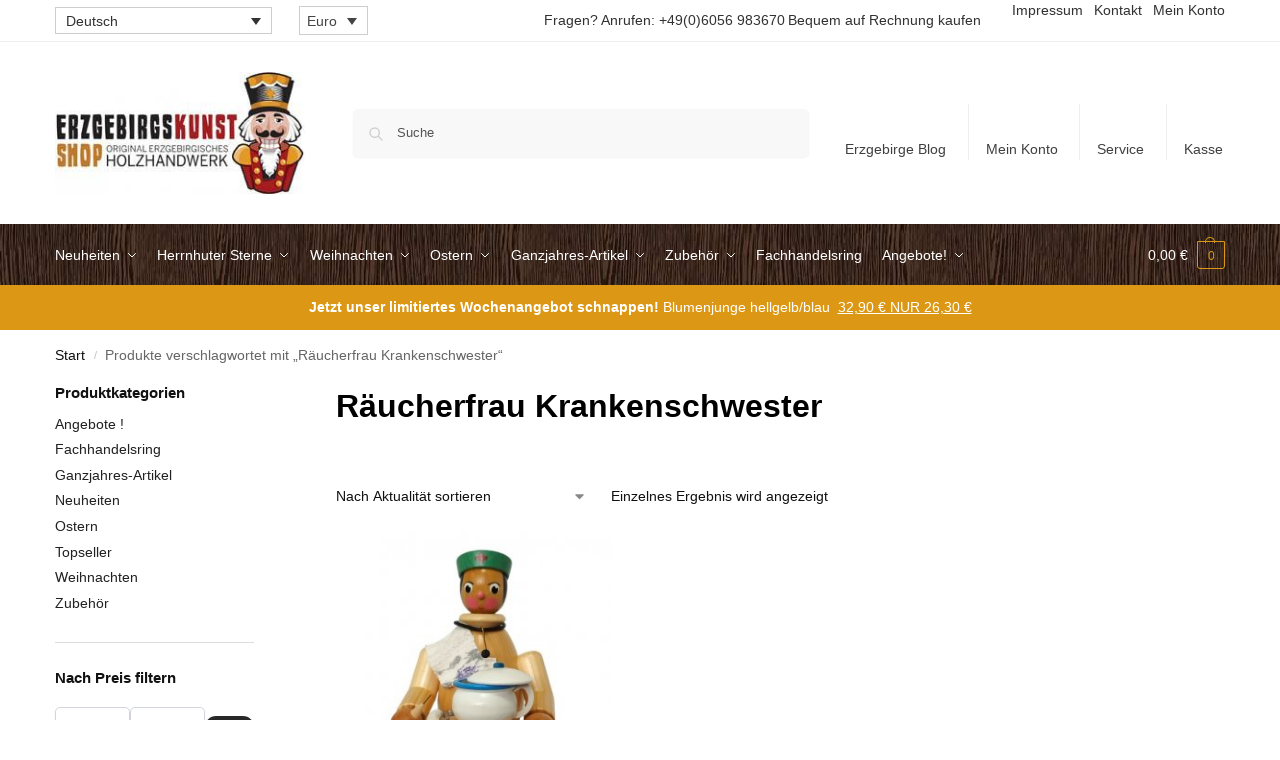

--- FILE ---
content_type: text/html; charset=UTF-8
request_url: https://www.erzgebirgskunst-shop.de/product-tag/raeucherfrau-krankenschwester-2/
body_size: 59514
content:
<!doctype html>
<html lang="de-DE" dir="ltr">
<head><meta charset="UTF-8"><script>if(navigator.userAgent.match(/MSIE|Internet Explorer/i)||navigator.userAgent.match(/Trident\/7\..*?rv:11/i)){var href=document.location.href;if(!href.match(/[?&]nowprocket/)){if(href.indexOf("?")==-1){if(href.indexOf("#")==-1){document.location.href=href+"?nowprocket=1"}else{document.location.href=href.replace("#","?nowprocket=1#")}}else{if(href.indexOf("#")==-1){document.location.href=href+"&nowprocket=1"}else{document.location.href=href.replace("#","&nowprocket=1#")}}}}</script><script>(()=>{class RocketLazyLoadScripts{constructor(){this.v="1.2.5.1",this.triggerEvents=["keydown","mousedown","mousemove","touchmove","touchstart","touchend","wheel"],this.userEventHandler=this.t.bind(this),this.touchStartHandler=this.i.bind(this),this.touchMoveHandler=this.o.bind(this),this.touchEndHandler=this.h.bind(this),this.clickHandler=this.u.bind(this),this.interceptedClicks=[],this.interceptedClickListeners=[],this.l(this),window.addEventListener("pageshow",(t=>{this.persisted=t.persisted,this.everythingLoaded&&this.m()})),document.addEventListener("DOMContentLoaded",(()=>{this.p()})),this.delayedScripts={normal:[],async:[],defer:[]},this.trash=[],this.allJQueries=[]}k(t){document.hidden?t.t():(this.triggerEvents.forEach((e=>window.addEventListener(e,t.userEventHandler,{passive:!0}))),window.addEventListener("touchstart",t.touchStartHandler,{passive:!0}),window.addEventListener("mousedown",t.touchStartHandler),document.addEventListener("visibilitychange",t.userEventHandler))}_(){this.triggerEvents.forEach((t=>window.removeEventListener(t,this.userEventHandler,{passive:!0}))),document.removeEventListener("visibilitychange",this.userEventHandler)}i(t){"HTML"!==t.target.tagName&&(window.addEventListener("touchend",this.touchEndHandler),window.addEventListener("mouseup",this.touchEndHandler),window.addEventListener("touchmove",this.touchMoveHandler,{passive:!0}),window.addEventListener("mousemove",this.touchMoveHandler),t.target.addEventListener("click",this.clickHandler),this.L(t.target,!0),this.M(t.target,"onclick","rocket-onclick"),this.C())}o(t){window.removeEventListener("touchend",this.touchEndHandler),window.removeEventListener("mouseup",this.touchEndHandler),window.removeEventListener("touchmove",this.touchMoveHandler,{passive:!0}),window.removeEventListener("mousemove",this.touchMoveHandler),t.target.removeEventListener("click",this.clickHandler),this.L(t.target,!1),this.M(t.target,"rocket-onclick","onclick"),this.O()}h(){window.removeEventListener("touchend",this.touchEndHandler),window.removeEventListener("mouseup",this.touchEndHandler),window.removeEventListener("touchmove",this.touchMoveHandler,{passive:!0}),window.removeEventListener("mousemove",this.touchMoveHandler)}u(t){t.target.removeEventListener("click",this.clickHandler),this.L(t.target,!1),this.M(t.target,"rocket-onclick","onclick"),this.interceptedClicks.push(t),t.preventDefault(),t.stopPropagation(),t.stopImmediatePropagation(),this.O()}D(){window.removeEventListener("touchstart",this.touchStartHandler,{passive:!0}),window.removeEventListener("mousedown",this.touchStartHandler),this.interceptedClicks.forEach((t=>{t.target.dispatchEvent(new MouseEvent("click",{view:t.view,bubbles:!0,cancelable:!0}))}))}l(t){EventTarget.prototype.addEventListenerBase=EventTarget.prototype.addEventListener,EventTarget.prototype.addEventListener=function(e,i,o){"click"!==e||t.windowLoaded||i===t.clickHandler||t.interceptedClickListeners.push({target:this,func:i,options:o}),(this||window).addEventListenerBase(e,i,o)}}L(t,e){this.interceptedClickListeners.forEach((i=>{i.target===t&&(e?t.removeEventListener("click",i.func,i.options):t.addEventListener("click",i.func,i.options))})),t.parentNode!==document.documentElement&&this.L(t.parentNode,e)}S(){return new Promise((t=>{this.T?this.O=t:t()}))}C(){this.T=!0}O(){this.T=!1}M(t,e,i){t.hasAttribute&&t.hasAttribute(e)&&(event.target.setAttribute(i,event.target.getAttribute(e)),event.target.removeAttribute(e))}t(){this._(this),"loading"===document.readyState?document.addEventListener("DOMContentLoaded",this.R.bind(this)):this.R()}p(){let t=[];document.querySelectorAll("script[type=rocketlazyloadscript][data-rocket-src]").forEach((e=>{let i=e.getAttribute("data-rocket-src");if(i&&0!==i.indexOf("data:")){0===i.indexOf("//")&&(i=location.protocol+i);try{const o=new URL(i).origin;o!==location.origin&&t.push({src:o,crossOrigin:e.crossOrigin||"module"===e.getAttribute("data-rocket-type")})}catch(t){}}})),t=[...new Map(t.map((t=>[JSON.stringify(t),t]))).values()],this.j(t,"preconnect")}async R(){this.lastBreath=Date.now(),this.P(this),this.F(this),this.q(),this.A(),this.I(),await this.U(this.delayedScripts.normal),await this.U(this.delayedScripts.defer),await this.U(this.delayedScripts.async);try{await this.W(),await this.H(this),await this.J()}catch(t){console.error(t)}window.dispatchEvent(new Event("rocket-allScriptsLoaded")),this.everythingLoaded=!0,this.S().then((()=>{this.D()})),this.N()}A(){document.querySelectorAll("script[type=rocketlazyloadscript]").forEach((t=>{t.hasAttribute("data-rocket-src")?t.hasAttribute("async")&&!1!==t.async?this.delayedScripts.async.push(t):t.hasAttribute("defer")&&!1!==t.defer||"module"===t.getAttribute("data-rocket-type")?this.delayedScripts.defer.push(t):this.delayedScripts.normal.push(t):this.delayedScripts.normal.push(t)}))}async B(t){if(await this.G(),!0!==t.noModule||!("noModule"in HTMLScriptElement.prototype))return new Promise((e=>{let i;function o(){(i||t).setAttribute("data-rocket-status","executed"),e()}try{if(navigator.userAgent.indexOf("Firefox/")>0||""===navigator.vendor)i=document.createElement("script"),[...t.attributes].forEach((t=>{let e=t.nodeName;"type"!==e&&("data-rocket-type"===e&&(e="type"),"data-rocket-src"===e&&(e="src"),i.setAttribute(e,t.nodeValue))})),t.text&&(i.text=t.text),i.hasAttribute("src")?(i.addEventListener("load",o),i.addEventListener("error",(function(){i.setAttribute("data-rocket-status","failed"),e()})),setTimeout((()=>{i.isConnected||e()}),1)):(i.text=t.text,o()),t.parentNode.replaceChild(i,t);else{const i=t.getAttribute("data-rocket-type"),n=t.getAttribute("data-rocket-src");i?(t.type=i,t.removeAttribute("data-rocket-type")):t.removeAttribute("type"),t.addEventListener("load",o),t.addEventListener("error",(function(){t.setAttribute("data-rocket-status","failed"),e()})),n?(t.removeAttribute("data-rocket-src"),t.src=n):t.src="data:text/javascript;base64,"+window.btoa(unescape(encodeURIComponent(t.text)))}}catch(i){t.setAttribute("data-rocket-status","failed"),e()}}));t.setAttribute("data-rocket-status","skipped")}async U(t){const e=t.shift();return e&&e.isConnected?(await this.B(e),this.U(t)):Promise.resolve()}I(){this.j([...this.delayedScripts.normal,...this.delayedScripts.defer,...this.delayedScripts.async],"preload")}j(t,e){var i=document.createDocumentFragment();t.forEach((t=>{const o=t.getAttribute&&t.getAttribute("data-rocket-src")||t.src;if(o){const n=document.createElement("link");n.href=o,n.rel=e,"preconnect"!==e&&(n.as="script"),t.getAttribute&&"module"===t.getAttribute("data-rocket-type")&&(n.crossOrigin=!0),t.crossOrigin&&(n.crossOrigin=t.crossOrigin),t.integrity&&(n.integrity=t.integrity),i.appendChild(n),this.trash.push(n)}})),document.head.appendChild(i)}P(t){let e={};function i(i,o){return e[o].eventsToRewrite.indexOf(i)>=0&&!t.everythingLoaded?"rocket-"+i:i}function o(t,o){!function(t){e[t]||(e[t]={originalFunctions:{add:t.addEventListener,remove:t.removeEventListener},eventsToRewrite:[]},t.addEventListener=function(){arguments[0]=i(arguments[0],t),e[t].originalFunctions.add.apply(t,arguments)},t.removeEventListener=function(){arguments[0]=i(arguments[0],t),e[t].originalFunctions.remove.apply(t,arguments)})}(t),e[t].eventsToRewrite.push(o)}function n(e,i){let o=e[i];e[i]=null,Object.defineProperty(e,i,{get:()=>o||function(){},set(n){t.everythingLoaded?o=n:e["rocket"+i]=o=n}})}o(document,"DOMContentLoaded"),o(window,"DOMContentLoaded"),o(window,"load"),o(window,"pageshow"),o(document,"readystatechange"),n(document,"onreadystatechange"),n(window,"onload"),n(window,"onpageshow")}F(t){let e;function i(e){return t.everythingLoaded?e:e.split(" ").map((t=>"load"===t||0===t.indexOf("load.")?"rocket-jquery-load":t)).join(" ")}function o(o){if(o&&o.fn&&!t.allJQueries.includes(o)){o.fn.ready=o.fn.init.prototype.ready=function(e){return t.domReadyFired?e.bind(document)(o):document.addEventListener("rocket-DOMContentLoaded",(()=>e.bind(document)(o))),o([])};const e=o.fn.on;o.fn.on=o.fn.init.prototype.on=function(){return this[0]===window&&("string"==typeof arguments[0]||arguments[0]instanceof String?arguments[0]=i(arguments[0]):"object"==typeof arguments[0]&&Object.keys(arguments[0]).forEach((t=>{const e=arguments[0][t];delete arguments[0][t],arguments[0][i(t)]=e}))),e.apply(this,arguments),this},t.allJQueries.push(o)}e=o}o(window.jQuery),Object.defineProperty(window,"jQuery",{get:()=>e,set(t){o(t)}})}async H(t){const e=document.querySelector("script[data-webpack]");e&&(await async function(){return new Promise((t=>{e.addEventListener("load",t),e.addEventListener("error",t)}))}(),await t.K(),await t.H(t))}async W(){this.domReadyFired=!0,await this.G(),document.dispatchEvent(new Event("rocket-readystatechange")),await this.G(),document.rocketonreadystatechange&&document.rocketonreadystatechange(),await this.G(),document.dispatchEvent(new Event("rocket-DOMContentLoaded")),await this.G(),window.dispatchEvent(new Event("rocket-DOMContentLoaded"))}async J(){await this.G(),document.dispatchEvent(new Event("rocket-readystatechange")),await this.G(),document.rocketonreadystatechange&&document.rocketonreadystatechange(),await this.G(),window.dispatchEvent(new Event("rocket-load")),await this.G(),window.rocketonload&&window.rocketonload(),await this.G(),this.allJQueries.forEach((t=>t(window).trigger("rocket-jquery-load"))),await this.G();const t=new Event("rocket-pageshow");t.persisted=this.persisted,window.dispatchEvent(t),await this.G(),window.rocketonpageshow&&window.rocketonpageshow({persisted:this.persisted}),this.windowLoaded=!0}m(){document.onreadystatechange&&document.onreadystatechange(),window.onload&&window.onload(),window.onpageshow&&window.onpageshow({persisted:this.persisted})}q(){const t=new Map;document.write=document.writeln=function(e){const i=document.currentScript;i||console.error("WPRocket unable to document.write this: "+e);const o=document.createRange(),n=i.parentElement;let s=t.get(i);void 0===s&&(s=i.nextSibling,t.set(i,s));const c=document.createDocumentFragment();o.setStart(c,0),c.appendChild(o.createContextualFragment(e)),n.insertBefore(c,s)}}async G(){Date.now()-this.lastBreath>45&&(await this.K(),this.lastBreath=Date.now())}async K(){return document.hidden?new Promise((t=>setTimeout(t))):new Promise((t=>requestAnimationFrame(t)))}N(){this.trash.forEach((t=>t.remove()))}static run(){const t=new RocketLazyLoadScripts;t.k(t)}}RocketLazyLoadScripts.run()})();</script>

<meta name="viewport" content="height=device-height, width=device-width, initial-scale=1">
<link rel="profile" href="https://gmpg.org/xfn/11">
<link rel="pingback" href="https://www.erzgebirgskunst-shop.de/xmlrpc.php">

<meta name='robots' content='noindex, follow' />
<link rel="alternate" hreflang="de-de" href="https://www.erzgebirgskunst-shop.de/product-tag/raeucherfrau-krankenschwester-2/" />
<link rel="alternate" hreflang="x-default" href="https://www.erzgebirgskunst-shop.de/product-tag/raeucherfrau-krankenschwester-2/" />
<meta property="og:title" content="Erzgebirgskunst-Shop"/>
<meta property="og:description" content="ERZGEBIRGISCHE VOLKSKUNST – Weihnachtsdeko &amp; Osterdeko"/>
<meta property="og:image:alt" content="Räucherfrau Krankenschwester"/>
<meta property="og:image" content="https://www.erzgebirgskunst-shop.de/wp-content/uploads/sites/1/2023/04/226-Raeucherfrau-Krankenschwester-WEB-1000x1000-1.jpg"/>
<meta property="og:image:width" content="1000" />
<meta property="og:image:height" content="1000" />
<meta property="og:image:type" content="image/jpeg" />
<meta property="og:type" content="article"/>
<meta property="og:article:published_time" content="2023-04-05 13:56:59"/>
<meta property="og:article:modified_time" content="2025-12-01 09:21:53"/>
<meta name="twitter:card" content="summary">
<meta name="twitter:title" content="Erzgebirgskunst-Shop"/>
<meta name="twitter:description" content="ERZGEBIRGISCHE VOLKSKUNST – Weihnachtsdeko &amp; Osterdeko"/>
<meta name="twitter:image" content="https://www.erzgebirgskunst-shop.de/wp-content/uploads/sites/1/2023/04/226-Raeucherfrau-Krankenschwester-WEB-1000x1000-1.jpg"/>
<meta name="twitter:image:alt" content="Räucherfrau Krankenschwester"/>

	<!-- This site is optimized with the Yoast SEO plugin v26.8 - https://yoast.com/product/yoast-seo-wordpress/ -->
	<title>Räucherfrau Krankenschwester - Erzgebirgskunst-Shop</title><style id="rocket-critical-css">:root{--cfw-heading-font-family:-apple-system,BlinkMacSystemFont,"Segoe UI",Roboto,Oxygen-Sans,Ubuntu,Cantarell,"Helvetica Neue",sans-serif;--cfw-body-font-family:-apple-system,BlinkMacSystemFont,"Segoe UI",Roboto,Oxygen-Sans,Ubuntu,Cantarell,"Helvetica Neue",sans-serif;--cfw-body-background-color:#fff;--cfw-body-text-color:#666;--cfw-body-link-color:#0073aa;--cfw-header-background-color:#fff;--cfw-header-text-color:#2b2b2b;--cfw-header-bottom-margin:0;--cfw-footer-background-color:#fff;--cfw-footer-text-color:#999;--cfw-footer-top-margin:0;--cfw-cart-summary-background-color:#fff;--cfw-cart-summary-mobile-background-color:#f4f4f4;--cfw-cart-summary-text-color:#333;--cfw-cart-summary-item-quantity-background-color:hsla(0,0%,45%,.902);--cfw-cart-summary-item-quantity-text-color:#fff;--cfw-cart-summary-order-total-text-color:#000;--cfw-breadcrumb-completed-text-color:rgba(0,0,0,.502);--cfw-breadcrumb-current-text-color:#333;--cfw-breadcrumb-next-text-color:rgba(0,0,0,.502);--cfw-breadcrumb-completed-accent-color:#333;--cfw-breadcrumb-current-accent-color:#333;--cfw-breadcrumb-next-accent-color:#333;--cfw-buttons-primary-background-color:#333;--cfw-buttons-primary-text-color:#fff;--cfw-buttons-primary-hover-background-color:#555;--cfw-buttons-primary-hover-text-color:#fff;--cfw-buttons-secondary-background-color:#333;--cfw-buttons-secondary-text-color:#fff;--cfw-buttons-secondary-hover-background-color:#555;--cfw-buttons-secondary-hover-text-color:#555;--cfw-logo-url:"";--cfw-loading-shimmer-display-mode:block;--cfw-loading-shimmer-cart-item-quantity-display-mode:none;--cfw-loading-shimmer-primary-color:#eff1f3;--cfw-loading-shimmer-gradient:linear-gradient(90deg,var(--cfw-loading-shimmer-primary-color) 4%,#e2e2e2 25%,var(--cfw-loading-shimmer-primary-color) 36%);--cfw-horizontal-divider-color:#b0b0b2;--cfw-loading-shimmer-filter:none;--cfw-tb-review-title:#333;--cfw-tb-review-subtitle:#6b7280;--cfw-tb-review-content:#333;--cfw-tb-guarantee-title:#333;--cfw-tb-guarantee-content:#333}ul{box-sizing:border-box}:root{--wp--preset--font-size--normal:16px;--wp--preset--font-size--huge:42px}.screen-reader-text{border:0;clip:rect(1px,1px,1px,1px);clip-path:inset(50%);height:1px;margin:-1px;overflow:hidden;padding:0;position:absolute;width:1px;word-wrap:normal!important}.woocommerce .products .product,.woocommerce-page .products .product{position:relative}.commercekit-wishlist.mini{position:absolute;right:15px;top:15px;z-index:2;width:30px;height:30px;background:#fff;border-radius:50%;opacity:0}@media (max-width:992px){.commercekit-wishlist.mini{opacity:1}}li.menu-item .commercekit-wishlist.mini{right:10px;top:10px}li.product .commercekit-wishlist a{width:30px;height:30px;position:absolute;top:0;z-index:1;display:block;text-align:center;height:100%;border-radius:99%}.commercekit-wishlist a em{font-style:normal}.commercekit-wishlist a em.cg-wishlist:before{position:absolute;content:"";display:block;width:16px;height:16px;background:#333;-webkit-mask-position:center;-webkit-mask-repeat:no-repeat;-webkit-mask-size:contain}li .commercekit-wishlist a em.cg-wishlist:before{left:50%;top:50%;transform:translate(-50%,-50%)}.commercekit-wishlist a em.cg-wishlist:before{-webkit-mask-image:url([data-uri]);mask-image:url([data-uri])}.commercekit-wishlist a em.cg-wishlist:before{left:-22px}.commercekit-wishlist a{display:inline-flex}.theme-shoptimizer .commercekit-wishlist.mini{right:30px}.theme-shoptimizer .commercekit-wishlist a{font-size:13px;font-weight:700;color:#111}@media screen and (max-width:992px){.theme-shoptimizer.m-grid-2 .commercekit-wishlist.mini{top:10px;right:10px}}.wcml-dropdown{width:15.5em;max-width:100%;position:relative}.wcml-dropdown>ul{position:relative;padding:0;margin:0!important;list-style-type:none}.wcml-dropdown li{list-style-type:none;padding:0;margin:0;border:1px solid #cdcdcd;background-color:#fff}.wcml-dropdown a{display:block;text-decoration:none;padding:.5em .5em .4em;line-height:1;box-shadow:none!important}.wcml-dropdown a.wcml-cs-item-toggle{position:relative;padding-right:calc(10px + .7em + .7em)}.wcml-dropdown a.wcml-cs-item-toggle:after{content:'';vertical-align:middle;display:inline-block;border:.35em solid transparent;border-top:.5em solid;position:absolute;right:10px;top:calc(50% - .175em)}.wcml-dropdown .wcml-cs-submenu{visibility:hidden;position:absolute;top:100%;right:0;left:0;border-top:1px solid #cdcdcd;padding:0;margin:0!important;list-style-type:none;z-index:101}.wcml-dropdown .wcml-cs-submenu li{padding:0;margin:0;border:solid #cdcdcd;border-width:0 1px 1px}.widget .wcml-dropdown ul li{padding:0}.widget .wcml-dropdown ul li a{box-shadow:none}.wpml-ls-legacy-dropdown{width:15.5em;max-width:100%}.wpml-ls-legacy-dropdown>ul{position:relative;padding:0;margin:0!important;list-style-type:none}.wpml-ls-legacy-dropdown .wpml-ls-item{padding:0;margin:0;list-style-type:none}.wpml-ls-legacy-dropdown a{display:block;text-decoration:none;color:#444;border:1px solid #cdcdcd;background-color:#fff;padding:5px 10px;line-height:1}.wpml-ls-legacy-dropdown a span{vertical-align:middle}.wpml-ls-legacy-dropdown a.wpml-ls-item-toggle{position:relative;padding-right:calc(10px + 1.4em)}.wpml-ls-legacy-dropdown a.wpml-ls-item-toggle:after{content:"";vertical-align:middle;display:inline-block;border:.35em solid transparent;border-top:.5em solid;position:absolute;right:10px;top:calc(50% - .175em)}.wpml-ls-legacy-dropdown .wpml-ls-sub-menu{visibility:hidden;position:absolute;top:100%;right:0;left:0;border-top:1px solid #cdcdcd;padding:0;margin:0;list-style-type:none;z-index:101}.wpml-ls-legacy-list-vertical{display:table;max-width:100%;border:1px solid transparent;border-bottom:0}.wpml-ls-legacy-list-vertical>ul{position:relative;padding:0;margin:0!important;list-style-type:none}.wpml-ls-legacy-list-vertical .wpml-ls-item{padding:0;margin:0;list-style-type:none}.wpml-ls-legacy-list-vertical a{display:block;text-decoration:none;border-bottom:1px solid transparent;padding:5px 10px;line-height:1}.wpml-ls-legacy-list-vertical a span{vertical-align:middle}.wpml-ls-legacy-list-vertical .wpml-ls-flag{display:inline;vertical-align:middle}html{font-family:sans-serif;-ms-text-size-adjust:100%;-webkit-text-size-adjust:100%;scrollbar-gutter:stable}body{margin:0;-ms-word-wrap:break-word;word-wrap:break-word;overflow-x:hidden;font-family:-apple-system,BlinkMacSystemFont,"Segoe UI",Roboto,Oxygen-Sans,Ubuntu,Cantarell,"Helvetica Neue",sans-serif;font-size:16px}body,button,input{line-height:1.618;text-rendering:optimizelegibility}footer,header,main,nav{display:block}a{color:#2c2d33;background-color:transparent;text-decoration:none}a,button,input{-ms-touch-action:manipulation;touch-action:manipulation}img{max-width:100%;height:auto;border:0;border-radius:0}svg:not(:root){overflow:hidden}button{overflow:visible}button,select{text-transform:none}button::-moz-focus-inner,input::-moz-focus-inner{padding:0;border:0}input[type=checkbox]{box-sizing:border-box}input[type=search]::-webkit-search-cancel-button,input[type=search]::-webkit-search-decoration{-webkit-appearance:none}ul{padding:0}body,button,input{line-height:1.618;text-rendering:optimizeLegibility}h1{margin:0 0 15px;color:#131315}h4{margin:0 0 10px;color:#131315}h1{line-height:1.214}h1{font-size:2.617924em;letter-spacing:-1px}h4{font-size:1.41575em}p+h4{margin-top:1.2906835em}p{margin:0 0 1.21575rem}ul{margin:0 0 1.41575em 20px}.site-content ul li{margin-bottom:3px}ul{list-style:disc}li>ul{margin-bottom:0;margin-left:1em}ins{background:0 0;font-weight:400;text-decoration:none}*{box-sizing:border-box}.header-widget-region{color:#fff;background-color:#dc9814;text-align:center;position:relative}.header-widget-region a{text-decoration:underline}.header-widget-region p{margin:0}.site-header{position:relative;z-index:20}.site-header .widget{margin-bottom:0}.site-branding .site-title{margin:0;font-size:20px}.site-branding a{color:#111;font-weight:700}.alignright{display:inline;margin-top:5px}.alignright{float:right;margin-left:2.5em}.screen-reader-text{clip:rect(1px 1px 1px 1px);clip:rect(1px,1px,1px,1px);position:absolute!important;color:#000}h1.woocommerce-products-header__title{margin-bottom:20px}header .widget_product_search form{margin-bottom:0}input[type=email],input[type=text]{border-radius:0}input[type=search]{border-radius:0}button,input,select{vertical-align:baseline}select{margin:0}button,input{margin:0;font-size:100%}button{border:none}.button,input[type=submit]{display:inline-block;padding:.6180469716em 1.41575em;border:0;border-color:#43454b;border-radius:4px;outline:0;background:0 0;background-color:#43454b;text-shadow:none;text-decoration:none;-webkit-appearance:none}input[type=submit]{color:#fff;font-weight:600}input[type=checkbox]{padding:0}input[type=search]::-webkit-search-decoration{-webkit-appearance:none}input[type=search]::-webkit-input-placeholder{color:#555}input[type=search]::-moz-placeholder{color:#555}input[type=search]:-ms-input-placeholder{color:#555}input[type=email],input[type=search]{box-sizing:border-box;padding:.6180469716em;outline:0;color:#222;box-shadow:inset 0 1px 1px rgba(0,0,0,.125);-webkit-appearance:none;width:100%;font-weight:400}input[type=text]{width:100%}input[type=email],input[type=text]{box-sizing:border-box;padding:.5180469716em;outline:0;color:#222;box-shadow:inset 0 1px 1px rgba(0,0,0,.125);font-weight:400;-webkit-appearance:none}.widget_product_search form input[type=search]{width:100%}iframe{max-width:100%}.menu-primary-menu-container>ul>li>a{padding-right:.55em;padding-left:.55em}.site-header .site-header-cart{line-height:60px}.menu-primary-menu-container>ul>li:first-child>a{padding-left:0}.main-navigation ul ul{display:block;margin-left:1.41575em}.main-navigation ul li a,.secondary-navigation ul li a{display:block}.main-navigation ul li.product p.product__categories a{display:initial}.secondary-navigation{display:block;clear:both;width:100%}.main-navigation ul,.secondary-navigation ul{display:block;margin:0;padding-left:0;list-style:none}.main-navigation ul li,.secondary-navigation ul li{display:inline-block;position:relative;margin-right:.5px;text-align:left}.widget{margin:0 0 3.706325903em}.widget .widget-title{display:block;margin-bottom:.65em}.widget ul{margin-left:0;list-style:none}.widget ul ul{margin-left:1.618em}.widget-area .widget{font-weight:400}.header-widget-region::after,.header-widget-region::before{display:table;content:""}.header-widget-region::after{clear:both}.header-widget-region .widget{margin:0;padding:1em 0}.widget_product_search form{position:relative;margin-bottom:15px}.widget_product_search form button[type=submit]{clip:rect(1px 1px 1px 1px);clip:rect(1px,1px,1px,1px);position:absolute!important;top:0;left:0;background-color:#000;color:#fff}.widget_nav_menu ul,.widget_product_categories ul,.widget_recent_entries ul{margin:0}.widget_nav_menu ul li,.widget_product_categories ul li,.widget_recent_entries ul li{margin-bottom:1em;line-height:1.41575em;list-style:none}@media (min-width:993px){.shoptimizer-cart a.cart-contents .count{position:relative}.menu-primary-menu-container>ul.menu{display:inline-block;min-width:600px}.col-full{box-sizing:content-box;margin-right:auto;margin-left:auto;padding:0 2.617924em}.col-full::after{display:table}.col-full::before{display:table;content:""}.col-full::after{display:block;clear:both;content:""}.site-content::after,.site-content::before{display:table;content:""}.site-content::after{clear:both}.right-page-sidebar .content-area{float:left}.right-page-sidebar .widget-area{float:right;margin-right:0}.widget-area{padding-top:5px;margin-right:0}.menu-toggle{display:none}.main-navigation ul ul li,.primary-navigation{display:block}.main-navigation ul ul{float:left;position:absolute;top:100%;left:-9999px}.main-navigation ul ul li a{width:200px}.main-navigation li.full-width ul li a{width:initial}.main-navigation li.full-width ul li a.commercekit-save-wishlist{width:30px}body .main-navigation ul.menu li.menu-item-has-children.full-width>.sub-menu-wrapper li a.button{display:inline-block;width:auto}body .main-navigation ul.products li.product{width:100%;margin-bottom:0;padding:0 0 45px 0}.main-navigation ul.menu{overflow:visible;max-height:none}.main-navigation ul.menu ul{margin-left:0}ul.menu ul li>a.sub-menu-link{padding:.3em .8em;font-size:14px;font-weight:400}}body,button,input{-webkit-font-smoothing:antialiased;-moz-osx-font-smoothing:grayscale}body input[type=email],body input[type=text]{border:1px solid #d2d6dc;border-radius:.3rem;box-shadow:0 1px 2px 0 rgba(0,0,0,.05);font-size:15px;padding-left:.7em;padding-right:.7em}input[type=submit]{padding:.75em 1.6em;border:none;border-radius:.3rem;color:#fff;background:#111;font-size:15px}input[type=search]{padding-left:43px;border:1px solid #eee;background:0 0;box-shadow:none;background-color:#fff;font-size:17px;font-weight:400}.site-content select{width:100%;max-width:100%;height:40px;margin-bottom:5px;padding:0 31px 0 11px;border:1px solid #e2e2e2;border-radius:3px;background:url("data:image/svg+xml;charset=utf8,%3Csvg width='1792' height='1792' xmlns='http://www.w3.org/2000/svg'%3E%3Cg%3E%3Ctitle%3Ebackground%3C/title%3E%3Crect fill='none' id='canvas_background' height='402' width='582' y='-1' x='-1'/%3E%3C/g%3E%3Cg%3E%3Ctitle%3ELayer 1%3C/title%3E%3Cpath fill='%23bfbfbf' id='svg_1' d='m1408,704q0,26 -19,45l-448,448q-19,19 -45,19t-45,-19l-448,-448q-19,-19 -19,-45t19,-45t45,-19l896,0q26,0 45,19t19,45z'/%3E%3C/g%3E%3C/svg%3E") calc(100% - 12px) 12px no-repeat;background-size:15px 15px;box-shadow:0 1px 1px 0 rgba(0,0,0,.05);font-size:16px;font-weight:400;line-height:40px;text-indent:.01px;text-overflow:"";-webkit-appearance:none;-moz-appearance:none;-o-appearance:none;-ms-appearance:none;appearance:none;-webkit-font-smoothing:inherit}select.orderby{position:relative;height:auto;line-height:inherit;margin-bottom:0;padding-left:0;border:0;color:#111;font-size:14px;box-shadow:none;background-position:center right}@media all and (-ms-high-contrast:none),(-ms-high-contrast:active){select{padding-right:0;background-image:none}}select::-ms-expand{display:none}.col-full{max-width:1170px}.widget ul{margin-bottom:0}.col-full,.main-navigation ul li.menu-item-has-children.full-width .container{padding-right:2.617924em;padding-left:2.617924em}@media (min-width:993px){body ul.products li.product{float:left;width:33.3333%}body ul.products li.product{margin-bottom:calc(2.5em - 40px)}}.shoptimizer-cart a.cart-contents .count{display:inline-block;position:relative;width:auto;min-width:28px;height:28px;margin-left:5px;padding:3px;border:1px solid #dc9814;border-bottom-right-radius:3px;border-bottom-left-radius:3px;color:#dc9814;font-size:12px;line-height:22px;text-align:center;letter-spacing:-.7px}.shoptimizer-cart a.cart-contents .count:after{position:absolute;bottom:90%;left:50%;width:10px;height:6px;margin-bottom:1px;margin-left:-6px;border:1px solid #dc9814;border-bottom:0;border-top-left-radius:99px;border-top-right-radius:99px;content:""}.shoptimizer-cart .cart-contents{display:block}body ul.products li.product{position:relative;padding-right:15px;padding-left:15px;text-align:left}body ul.products li.product img{display:block;width:100%;margin:0 auto 0}body .main-navigation ul.menu li.menu-item-has-children.full-width>.sub-menu-wrapper li a.button,body ul.products li.product .button{display:block;position:absolute;z-index:1;bottom:0;width:calc(100% - 30px);height:40px;padding:0;border-radius:4px;opacity:0;font-size:14px;font-weight:600;line-height:40px;text-align:center}body .main-navigation ul.menu li.menu-item-has-children.full-width>.sub-menu-wrapper li a.button{position:relative}body .main-navigation ul.menu li.menu-item-has-children.full-width>.sub-menu-wrapper ul.products li.product:not(.product-category){padding-bottom:0}@media (min-width:993px){body .main-navigation ul.menu li.menu-item-has-children.full-width>.sub-menu-wrapper li a.button{width:100%}}ul.products li.product .woocommerce-loop-product__title{position:relative;width:100%;margin-top:4px;margin-bottom:4px;color:#111;font-size:16px;letter-spacing:0}ul.products li.product .price{position:relative;color:#111;font-size:14px}ul.products li.product-type-variable .price{font-size:14px}#secondary .widget{margin-bottom:30px;padding-bottom:25px;border-bottom:1px solid #ddd;display:flex;flex-direction:column}#secondary .widget:last-child{padding-bottom:0;border:0}#secondary>.widget:first-child .widget-title{padding-top:0;border:0}.widget-area .widget{margin:0 0 2.35em;font-size:16px}#secondary .widget ul li{margin-bottom:.4em;font-size:14px;line-height:1.45}#secondary .widget a,body .widget-area .widget{color:#555}#secondary .widget.widget_product_tag_cloud a{color:#fff}.widget .widget-title{padding:0;border:0;color:#111;font-size:17px;font-weight:400}.widget-area .widget a:not(.button){font-weight:400;text-decoration:none}.price ins{color:#dc9814;font-weight:400}body .price del{margin-right:8px;font-size:.85em}.woocommerce-product-search::before{width:20px;height:20px;content:"";display:inline-block;position:absolute;z-index:1;top:.75em;left:.85em;background-color:#ccc;-webkit-mask-image:url("data:image/svg+xml;charset=utf8,%3Csvg width='24' height='24' viewBox='0 0 24 24' fill='none' xmlns='http://www.w3.org/2000/svg'%3E%3Cpath d='M21 21L15 15M17 10C17 13.866 13.866 17 10 17C6.13401 17 3 13.866 3 10C3 6.13401 6.13401 3 10 3C13.866 3 17 6.13401 17 10Z' stroke='%234A5568' stroke-width='2' stroke-linecap='round' stroke-linejoin='round'/%3E%3C/svg%3E");mask-image:url("data:image/svg+xml;charset=utf8,%3Csvg width='24' height='24' viewBox='0 0 24 24' fill='none' xmlns='http://www.w3.org/2000/svg'%3E%3Cpath d='M21 21L15 15M17 10C17 13.866 13.866 17 10 17C6.13401 17 3 13.866 3 10C3 6.13401 6.13401 3 10 3C13.866 3 17 6.13401 17 10Z' stroke='%234A5568' stroke-width='2' stroke-linecap='round' stroke-linejoin='round'/%3E%3C/svg%3E");-webkit-mask-position:center;-webkit-mask-repeat:no-repeat;-webkit-mask-size:contain}.widget_recent_entries ul{padding-top:5px}#secondary .widget.widget_recent_entries ul li{margin-bottom:.8em}#secondary .widget.widget_recent_entries ul li:last-child{margin-bottom:0}.tagcloud{padding-top:10px}.tagcloud{overflow:hidden}#secondary.widget-area .widget .tagcloud a,.widget-area .widget.widget_product_tag_cloud a{display:inline-block;float:left;margin:0 5px 5px 0;padding:6px 10px;border-radius:3px;color:#fff;background-color:#282828;font-size:12px!important;line-height:1}body .widget_product_categories ul li::before{display:none}body .widget_product_categories ul li{padding-left:0}.widget_product_categories{padding-right:25px}body .widget_product_categories ul li{position:relative}.archive-header{margin-bottom:0}.site-content .woocommerce-breadcrumb{margin-bottom:0;color:#555}.woocommerce-breadcrumb a{color:#000}.woocommerce-breadcrumb a:first-of-type::before{display:none}.shoptimizer-sorting{width:100%;margin-bottom:25px;display:flex;align-items:center}.shoptimizer-sorting .woocommerce-notices-wrapper{order:1}.shoptimizer-sorting .woocommerce-ordering{display:inline-flex;order:2}.shoptimizer-sorting .woocommerce-result-count{order:3}.shoptimizer-sorting.sorting-end{margin-top:1em;margin-bottom:1em}body .woocommerce-result-count{margin:0;color:#111;font-size:14px}body .main-navigation ul.menu li.menu-item-has-children.full-width>.sub-menu-wrapper li.menu-item-image a{width:initial;padding:0;color:#111}.main-navigation ul.menu ul li.menu-item-image span{font-size:11px;display:block;text-indent:-9999999px}body .main-navigation ul.menu li.menu-item-has-children.full-width>.sub-menu-wrapper li.menu-item-image a span::after{display:none}.main-navigation ul.menu ul li.menu-item-image a span.sub,.main-navigation ul.menu ul li.menu-item-image a span.sub *{font-size:14px;text-align:center;font-weight:600}.main-navigation ul.menu ul li.menu-item-image img{margin-top:-15px;margin-bottom:6px;border-radius:4px;width:100%;display:block}@media (min-width:993px){.shoptimizer-primary-navigation{color:#222}.main-navigation ul li.menu-item-has-children.full-width .container .container{padding:0}.shoptimizer-cart .cart-contents{padding:0}.main-navigation ul.menu ul.sub-menu{padding:20px 12px;background-color:#111}body .main-navigation ul.menu>li.menu-item-has-children{position:relative}body .main-navigation ul.menu>li:not(.full-width)>.sub-menu-wrapper{visibility:hidden;position:absolute;right:0;left:0;width:200px;opacity:0;box-shadow:0 1px 15px rgba(0,0,0,.08);transform:scale(.8)}body .main-navigation ul.menu li.full-width.menu-item-has-children ul li>.sub-menu-wrapper{position:relative;top:auto;right:auto}body .main-navigation ul.menu li.menu-item-has-children.full-width>.sub-menu-wrapper li{-webkit-column-break-inside:avoid;page-break-inside:avoid;break-inside:avoid}.main-navigation ul li.menu-item-has-children.full-width>.sub-menu-wrapper>.container>ul.sub-menu{display:flex;justify-content:center;width:100%}.main-navigation ul li.menu-item-has-children.full-width>.sub-menu-wrapper>.container>ul.sub-menu>li{display:inline-block;float:none;width:23%;margin:40px 0;padding-right:25px;padding-left:25px;border-left:1px solid #eee}.main-navigation ul li.menu-item-has-children.full-width>.sub-menu-wrapper>.container>ul.sub-menu>li.col-2{width:40%}.main-navigation ul li.menu-item-has-children.col-2>.sub-menu-wrapper>.container>ul.sub-menu,.main-navigation ul li.menu-item-has-children.full-width>.sub-menu-wrapper>.container>ul.sub-menu>li.col-2 ul.sub-menu{column-count:2}.main-navigation ul li.menu-item-has-children.full-width>.sub-menu-wrapper>.container>ul.sub-menu>li:last-child{border-right:1px solid #eee}.main-navigation ul li.menu-item-has-children.full-width ul li a.woocommerce-loop-product__link,.main-navigation ul li.menu-item-has-children.full-width>.sub-menu-wrapper>.container>ul.sub-menu ul{width:100%}body .main-navigation ul.menu li.menu-item-has-children.full-width ul.sub-menu{padding:0;background-color:transparent}body .main-navigation ul.menu li.menu-item-has-children.full-width{position:inherit}body .main-navigation ul.menu li.menu-item-has-children>.sub-menu-wrapper{position:absolute;z-index:6}.main-navigation ul.menu ul.sub-menu{box-shadow:0 1px 15px rgba(0,0,0,.08);line-height:1.4}.main-navigation ul.menu li.full-width ul.sub-menu{box-shadow:none}body .main-navigation ul.menu li.menu-item-has-children.full-width>.sub-menu-wrapper{visibility:hidden;left:0;width:100%;border-top:1px solid #eee;opacity:0;background:#fff;text-align:center;display:none}body .main-navigation ul.menu li.menu-item-has-children.full-width>.sub-menu-wrapper li{margin-bottom:3px}body .main-navigation ul.menu li.menu-item-has-children.full-width>.sub-menu-wrapper li>a.sub-menu-link{padding:2px 0}body .main-navigation ul.menu li.menu-item-has-children.full-width>.sub-menu-wrapper li a.woocommerce-loop-product__link{padding:0}.main-navigation ul.menu li.menu-item-has-children.full-width>.sub-menu-wrapper li .woocommerce-loop-product__title{margin:2px 0}body .main-navigation ul.menu li.menu-item-has-children.full-width>.sub-menu-wrapper li .woocommerce-loop-product__title a{color:#222}.menu-primary-menu-container>ul>li>a span,.site-footer li a,body .main-navigation ul.menu li.menu-item-has-children.full-width>.sub-menu-wrapper li a:not(.woocommerce-loop-product__link) span{position:relative}.main-navigation ul.menu>li.menu-item-has-children>a::after{position:relative;top:-1px}body .main-navigation ul.menu li.menu-item-has-children.full-width>.sub-menu-wrapper li.menu-item-has-children>a{margin-bottom:5px}body .main-navigation ul.menu li.menu-item-has-children.full-width>.sub-menu-wrapper li.menu-item-has-children>a::after,body .main-navigation ul.menu li.menu-item-has-children.full-width>.sub-menu-wrapper li.menu-item-has-children>a>span::after,body .main-navigation ul.menu li.menu-item-has-children.full-width>.sub-menu-wrapper li.menu-item-product a span::after{display:none}.main-navigation ul li.menu-item-has-children.full-width ul{position:inherit;top:auto}.main-navigation ul li.menu-item-has-children.full-width .container{max-width:1170px;margin:0 auto;padding:0}body li.menu-item-product ul.products li.product .woocommerce-loop-product__title{margin-top:0;margin-bottom:0;line-height:1.4}}@media (hover:hover) and (min-width:993px){.menu-primary-menu-container>ul>li>a span::before,body .main-navigation ul.menu li.menu-item-has-children.full-width>.sub-menu-wrapper li a span::after{display:block;position:absolute;top:calc(100% + 2px);left:0;width:100%;border-bottom:1px solid #ccc;content:"";transform:scale(0,1);transform-origin:right center}}@media (min-width:993px) and (max-width:1199px){body .main-navigation ul li.menu-item-has-children.full-width .container{padding-right:2.617924em;padding-left:2.617924em}}.site-content{position:relative}.site-content::after{display:block;visibility:hidden;position:absolute;z-index:5;top:0;left:0;width:100%;height:100%;opacity:0;background:rgba(0,0,0,.7);content:""}.col-full.topbar-wrapper{position:relative;max-width:100%;border-bottom:1px solid #eee;background-color:#fff}.top-bar{clear:both;position:relative;width:100%;color:#222;font-size:14px}.top-bar .col-full{display:flex;padding:0;align-items:center}.top-bar p{margin:0}.top-bar .textwidget{display:flex;margin:0;padding:.75rem 0;align-items:center}.top-bar-left{display:flex;flex:1}.top-bar-center{display:flex;justify-content:center;max-width:45%;text-align:center}.top-bar-right{flex:1;display:flex;justify-content:flex-end}.top-bar .widget_nav_menu{z-index:30}.top-bar .widget_nav_menu ul li{position:relative;z-index:2;display:inline-block;margin:0 7px 0 0}.top-bar .widget_nav_menu ul>li>a{padding:6px 0}.top-bar .widget_nav_menu.top-bar-right ul li{margin:0 0 0 7px}.site-header .col-full{display:flex;flex-wrap:wrap;align-items:center}@media (min-width:993px){.col-full.main-header{padding-top:30px;padding-bottom:30px}.menu-primary-menu-container>ul>li>a{color:#fff;font-size:16px;line-height:60px}.col-full-nav{background-color:#323232;border-top:1px solid transparent}.shoptimizer-cart .cart-contents{color:#fff}.menu-primary-menu-container>ul>li>a,.site-header-cart{line-height:60px}}.site-header .site-search{margin-left:3em;flex-grow:1}.site-search{display:block}.site-header .site-branding{line-height:1}.secondary-navigation .menu a{padding:.7em .875em 0;color:#111;font-size:14px}.secondary-navigation .menu li a{position:relative}.secondary-navigation .menu li:not(.ri) a{padding-top:35px}.secondary-navigation .icon-wrapper{position:absolute;top:0;left:50%;top:5px;transform:translate(-50%,0)}.secondary-navigation .menu-item{padding:0 5px;border-left:1px solid #eee;font-family:inherit}.secondary-navigation .menu-item:first-child{border:0}.site-header .secondary-navigation{float:right;width:initial;margin-left:auto;padding-left:1.2em}.secondary-navigation .menu{margin-right:-15px}.wc-active .site-header .site-header-cart{display:none;width:auto}.shoptimizer-cart .cart-contents .count{opacity:1;font-size:.8em}.shoptimizer-cart .cart-contents:after{margin-left:10px}.site-search input[type=search]{border:0;background:#f8f8f8;border:1px solid #f8f8f8}input[type=search]{font-size:16px}.site-search form::before{left:15px;top:50%;margin-top:-7px;width:16px;height:16px}.site-search form input[type=search]{position:relative;padding-left:40px;border-radius:4px;clear:both;font-size:16px;box-shadow:0 1px 2px 0 rgba(0,0,0,.05)}footer .widget .widget-title{margin-bottom:15px;color:#fff;font-size:13px}footer .widget li{margin-bottom:5px}.menu-primary-menu-container{margin-left:0}#page{margin:0 auto}.below-content{clear:both;overflow:hidden;padding-top:2rem;padding-bottom:1.7em;border-top:1px solid #eee}.below-content .col-full,footer .col-full{display:flex;padding-right:calc(2.617924em - 20px);padding-left:calc(2.617924em - 20px)}.site .below-content .widget .widget-title{margin-bottom:0;padding-left:32px;font-size:15px;font-weight:600;line-height:1.35;text-transform:none;letter-spacing:0}.below-content .widget p{margin-bottom:0;padding-left:32px;color:#444;font-size:14px}.below-content .widget,footer .widget{position:relative;margin:0;padding:0 20px;flex:1}.below-content .widget svg{position:absolute;top:3px;left:20px;stroke:#dc9814;width:20px;height:20px}.below-content .widget svg path{stroke-width:1.5px}footer{clear:both}footer.site-footer{padding:4rem 0}footer.site-footer li,footer.site-footer p{font-size:15px;line-height:1.5}footer.copyright .widget:last-child{text-align:right}footer.copyright p{margin:0;font-size:15px}footer.copyright .widget:last-child img{width:auto;height:28.5px;margin:0}footer.copyright{padding:2rem 0}footer:last-child:not(:only-of-type){margin-top:-3rem}footer.copyright .col-full{align-items:center}.woocommerce-breadcrumb .breadcrumb-separator{position:relative;top:-2px;padding:0 .8em;opacity:.4;font-size:.8em}.main-navigation ul.menu>li.menu-item-has-children>a::after{display:inline-block;position:relative;top:1px;margin-left:6px;width:12px;height:12px;content:"";background-color:#fff;-webkit-mask-position:center;-webkit-mask-repeat:no-repeat;-webkit-mask-size:contain;-webkit-mask-image:url("data:image/svg+xml;charset=utf8,%3Csvg width='24' height='24' viewBox='0 0 24 24' fill='none' xmlns='http://www.w3.org/2000/svg'%3E%3Cpath d='M19 9L12 16L5 9' stroke='%234A5568' stroke-width='2' stroke-linecap='round' stroke-linejoin='round'/%3E%3C/svg%3E");mask-image:url("data:image/svg+xml;charset=utf8,%3Csvg width='24' height='24' viewBox='0 0 24 24' fill='none' xmlns='http://www.w3.org/2000/svg'%3E%3Cpath d='M19 9L12 16L5 9' stroke='%234A5568' stroke-width='2' stroke-linecap='round' stroke-linejoin='round'/%3E%3C/svg%3E")}.columns-3{width:100%}.woocommerce.archive.left-woocommerce-sidebar .content-area{float:right}@media (min-width:993px){.woocommerce.archive.left-woocommerce-sidebar #secondary{float:left;padding-top:4px}}body .shoptimizer-mini-cart-wrap{overflow:hidden;position:fixed;z-index:102;top:0;right:-420px;left:auto;width:420px;height:100%;background-color:#fff;outline:0}#ajax-loading{position:absolute;z-index:100;top:0;left:0;width:100%;height:100%;background-color:rgba(255,255,255,.5)}.shoptimizer-loader{display:flex;align-items:center;justify-content:center;width:100%;height:100%}.spinner{width:38px;height:38px;border:1px solid #ccc;border-bottom-color:#111;border-radius:50%;display:inline-block;box-sizing:border-box;animation:rotation .8s linear infinite}@keyframes rotation{0%{transform:rotate(0)}100%{transform:rotate(360deg)}}.cart-drawer-heading{position:absolute;z-index:11;margin:12px 20px;font-size:17px;font-weight:600;color:#111}body .shoptimizer-mini-cart-wrap .widget_shopping_cart{display:flex;overflow-x:hidden;overflow-y:auto;position:relative;-webkit-overflow-scrolling:touch;z-index:10;top:auto;left:auto;height:calc(100% - 50px);margin:0;margin-top:50px;padding:0 20px 0 20px;background:#fff;font-size:inherit}.shoptimizer-mini-cart-wrap .widget_shopping_cart_content{display:flex;flex-direction:column;width:100%}.shoptimizer-mini-cart-wrap .close-drawer{position:absolute;z-index:99;top:12.5px;right:16px;width:26px;height:26px;color:#111;background-color:transparent;padding:0;border:none}.shoptimizer-mini-cart-wrap .close-drawer span{display:block}.close-drawer{color:#fff}.filters.close-drawer{display:none}@media (max-width:992px){body .shoptimizer-sorting{clear:both;display:grid;grid-template-columns:auto auto;gap:0 20px;align-items:baseline;margin-top:15px;margin-bottom:15px}.archive .woocommerce-notices-wrapper{grid-column:1/-1}.archive .woocommerce-result-count{order:1}.archive .woocommerce-ordering{order:2;justify-self:end;width:100%}.archive .woocommerce-ordering select{font-size:12px}body li.menu-item-product p.product__categories{opacity:.7}.site .content-area,.woocommerce.archive.left-woocommerce-sidebar .content-area,body:not(.filter-open) .site #secondary{float:none;width:100%;clear:both}.site .below-content .widget svg{left:0}header.woocommerce-products-header{flex-direction:column}footer{font-size:15px}footer.site-footer{padding:2.5rem 0 1rem 0}}@media (max-width:992px){.col-full,.main-navigation ul li.menu-item-has-children.full-width .container{padding-right:1em;padding-left:1em}.archive .archive-header{padding-bottom:0}ul.products li.product .price{font-size:14px}.site-main ul.products li.product::before{display:none}header .widget_product_search form{margin-bottom:15px}#page .site-header .secondary-navigation,#page .site-header .site-branding,#page .site-header .site-search,.main-navigation ul ul,body .main-navigation ul li{margin:0}.main-navigation ul li{display:block}#secondary{padding-top:40px}.site-header .shoptimizer-cart a.cart-contents .amount,body .main-navigation ul.menu>li.menu-item-has-children>a:after,body .site-content:after{display:none}.top-bar{padding:.6rem 0;font-size:12px}.top-bar .textwidget{padding:.1rem 0;justify-content:center}#page .site-header,body .main-navigation ul li.menu-item-has-children.full-width .container{padding:0}.top-bar .col-full{padding:0;justify-content:space-around}.site-branding button.menu-toggle{position:absolute;left:15px;width:60px;height:30px;padding:0;background-color:transparent;display:block}.menu-toggle .bar{display:block;position:absolute;top:calc(50% - 1px);z-index:0;width:22px;height:2px;opacity:1;background-color:#222;transform:rotate(0)}.menu-toggle .bar:nth-child(1){margin-top:-7px}.menu-toggle .bar:nth-child(2){margin-top:-1px}.menu-toggle .bar:nth-child(3){margin-top:5px}.menu-toggle .bar-text{position:absolute;top:0;left:0;margin-top:6px;margin-left:28px;font-size:10px;font-weight:600;letter-spacing:.03em}.top-bar{border-bottom:none}.site-header .site-header-cart{position:absolute;z-index:2;right:15px;height:auto;line-height:1;list-style:none}#page .site-header .secondary-navigation{display:none}.site-branding{display:flex;flex-direction:column;width:100%;height:70px;justify-content:center;align-items:center;text-align:center}.main-navigation ul.menu>li.menu-item-has-children{position:relative}.main-navigation ul.menu>li.menu-item-has-children>a{position:relative;width:calc(100% - 40px)}.main-navigation ul.menu li.menu-item-has-children span.caret{display:inline-block;position:absolute;z-index:3;top:0;right:0;width:30px;height:30px;line-height:30px;text-align:center}.main-navigation ul.menu li.menu-item-has-children li.menu-item-has-children span.caret::after{font-size:14px;content:"\e653"}.main-navigation ul.menu li.menu-item-has-children li.menu-item-has-children span.caret{line-height:32px;opacity:.6}.main-navigation ul.menu>li.menu-item-has-children>span.caret{top:3px}.main-navigation ul.menu li.menu-item-has-children:not(.dropdown-open) .sub-menu-wrapper{display:none}.main-navigation ul.products li.product .button,.secondary-navigation{display:none}.main-navigation ul.menu .sub-menu-wrapper{padding-bottom:10px;padding-left:15px}.main-navigation ul.menu .sub-menu-wrapper .sub-menu-wrapper{padding-left:0}.main-navigation ul.menu ul.products{padding:10px}.main-navigation ul.menu ul.products li a{padding:0}.main-navigation li.menu-item-product{float:left;width:48%;margin-bottom:0}ul.products li.product:nth-child(2n+1){clear:left}.main-navigation li.menu-item-product:nth-child(3n+1){clear:left}.main-navigation ul.menu ul li>a{padding:2px 0;font-size:14px}#page .site-header .secondary-navigation{justify-content:center;order:20;float:none;flex:0 0 100%;padding:0}.woocommerce.archive #secondary{padding-top:30px}ul.products li.product{float:left;width:33.333%;margin:0 0 30px 0}.product-label{left:10px}.menu-item .product-label{left:-10px}#page .below-content .col-full,#page footer .col-full{display:block;padding-right:1em;padding-left:1em}#page .below-content .widget,#page footer .widget{width:inherit;margin-bottom:15px;padding:0;flex:inherit}#page .below-content .widget:last-child,footer .widget:last-child{margin-bottom:0}footer .alignright,footer.copyright .widget:last-child img{display:block;float:none}}@media (max-width:768px){.top-bar .col-full,.top-bar-center,.top-bar-left,.top-bar-right{display:block;text-align:center;max-width:100%}ul.products li.product{width:100%}}@media (max-width:500px){body .shoptimizer-mini-cart-wrap{width:100%;right:-100%}}ul.products li.product .price .amount,ul.products li.product .price ins{position:relative}li.menu-item-product p.product__categories,ul.products li.product p.product__categories{position:relative;margin-bottom:2px;-webkit-font-smoothing:antialiased;color:#444;line-height:1.3;letter-spacing:.7px;text-transform:uppercase;margin-bottom:0}.main-navigation ul.menu li.menu-item-has-children.full-width>.sub-menu-wrapper li p.product__categories a,li.menu-item-product ul.products li.product p.product__categories a,ul.products li.product p.product__categories,ul.products li.product p.product__categories a{color:#444;font-size:11px;text-transform:uppercase}ul.products li.product p.product__categories a{text-decoration:none!important}ul.products{display:flex;flex-wrap:wrap;width:calc(100% + 30px);margin-left:-15px}ul.products li.product:not(.product-category){flex-wrap:wrap;align-items:flex-start;padding-bottom:40px}ul.products li.product .price{width:100%}ul.products li.product:not(.product-category)::before{visibility:hidden;position:absolute;left:0;opacity:0;background-color:#fff;box-shadow:0 0 10px rgba(0,0,0,.1);content:"";width:calc(100% + 0px);height:calc(100% + 30px);margin-top:-15px;margin-left:0}.main-navigation ul.products li.product:not(.product-category)::before{display:none}.product-label{display:none;position:absolute;z-index:1;top:-5px;left:5px;min-width:46px;max-width:50%;min-height:46px;align-items:center;padding:5px 7px;border-radius:35px;color:#fff;background-color:#3bb54a;font-size:12px;line-height:1.2;text-align:center;letter-spacing:.4px;text-transform:uppercase;word-break:break-all}.product-label.type-bubble{top:10px;left:10px;min-width:inherit;min-height:inherit;font-size:11px;border-radius:3px;padding:3px 9px;opacity:.8;line-height:15px}.clear{clear:both}ul.products li.product .product-label{display:flex;flex-flow:row wrap;justify-content:center}@media (max-width:992px){.main-navigation ul.menu li.menu-item-has-children.full-width>.sub-menu-wrapper li a.button,ul.products li.product .button{opacity:1}}@media (min-width:993px){body:not(.static-cta-buttons) ul.products li.product{align-self:flex-start}}@media (min-width:993px){.mobile-filter{display:none}.woocommerce-ordering{margin-right:1.5em}}@media (max-width:992px){.site-main ul.products{width:calc(100% + 30px);margin-left:-15px}.woocommerce.archive #secondary{visibility:hidden;overflow-y:auto;position:fixed;z-index:-10;top:0;left:-300px;width:300px!important;height:100%;padding:1.5em;opacity:0;background:#fff;-webkit-overflow-scrolling:touch}.mobile-filter{display:block;position:sticky;z-index:3;top:0;width:100%;height:40px;padding-left:40px;background-color:#fff;border-top:1px solid #e2e2e2;border-bottom:1px solid #e2e2e2;box-shadow:0 4px 12px -2px rgba(0,0,0,.06);text-transform:uppercase;color:#111;font-size:11px;font-weight:600;letter-spacing:.03em;line-height:38px;margin-left:-1.3em;width:calc(100% + 2.6em)}.mobile-filter svg{position:absolute;left:20px;width:18px;height:18px;position:absolute;top:50%;transform:translate(-50%,-50%)}p.woocommerce-result-count{clear:both;font-size:12px}form.woocommerce-ordering{margin:0}ul.products li.product:not(.product-category){padding-bottom:0}body ul.products li.product .button{position:relative;width:100%}}@media (max-width:770px){.site-content ul.products li.product .button{position:relative;width:100%}}.col-full-nav{width:100%}@media (max-width:992px){footer .alignright{max-width:200px;margin-left:0}.wc-active .site-header .site-header-cart{display:block}}@media (max-width:768px){.col-full.topbar-wrapper.hide-on-mobile{display:none}.site .header-widget-region .widget{padding:.6em 0;font-size:13px}.site .header-widget-region .widget p{font-size:13px}.site-content .woocommerce-breadcrumb{font-size:12px}.site-footer ul{margin-bottom:20px}body .site{font-size:15px}.site h1{font-size:26px;letter-spacing:-.01em}.site-content .archive-header .woocommerce-breadcrumb{padding-bottom:12px;padding-left:0;padding-right:0;white-space:nowrap;text-overflow:ellipsis;overflow:hidden}.site-content .archive-header .woocommerce-breadcrumb::-webkit-scrollbar{display:none}.site button{font-size:14px}.site input[type=email],.site input[type=text]{font-size:16px}}@media (max-width:992px){.site ul.products li.product{margin-bottom:2em}body .main-navigation ul.menu li.menu-item-has-children.full-width>.sub-menu-wrapper li a.button,body ul.products li.product .button{opacity:1}}@media (min-width:993px){.mobile-extra,.mobile-menu.close-drawer,body:not(.header-4) .col-full-nav .site-search{display:none}}.site-search .widget,.site-search .widget_product_search form{margin-bottom:0}@media (max-width:992px){.sticky-m .site-header{position:-webkit-sticky;position:sticky;width:100%;z-index:101;top:0;box-shadow:0 1px 15px rgba(0,0,0,.08)}.hide-on-mobile{display:none!important}.site-search{display:none}.col-full-nav .site-search{display:block;padding-top:20px;position:relative;z-index:4}.main-navigation{padding-top:20px}.site-search input[type=search]{padding-top:0;padding-bottom:0;line-height:45px}.col-full-nav .shoptimizer-primary-navigation.col-full{padding:0}.col-full-nav{position:fixed;z-index:102;padding:0 15px;top:0;bottom:0;height:100%;left:-300px;width:300px;min-height:100vh;min-height:fill-available;min-height:-webkit-fill-available;max-height:100vh;overflow-y:auto;overflow-x:hidden;background:#fff;overscroll-behavior:contain;-webkit-overflow-scrolling:touch;box-shadow:0 0 10 rgba(0,0,0,.15)}.mobile-overlay{visibility:hidden;position:absolute;z-index:101;top:0;left:0;width:100%;height:100%;opacity:0;background:rgba(0,0,0,.65);background:rgba(52,53,55,.4);content:""}.mobile-overlay{position:fixed}body .site-header{z-index:inherit}.menu-primary-menu-container>ul>li{border:none}.menu-primary-menu-container>ul>li:first-child>a,.menu-primary-menu-container>ul>li>a{padding:6px 0}.main-navigation ul.menu .sub-menu-wrapper{padding:0 0 12px 10px}.main-navigation ul.menu .sub-menu-wrapper a.cg-menu-link{width:calc(100% - 40px)}.main-navigation ul ul ul{padding-top:5px;padding-left:10px}.main-navigation li.menu-item-product{float:none;width:100%;padding:0}body .main-navigation ul.menu ul.products{padding-right:10px;padding-left:0}body .main-navigation ul.menu li.menu-item-has-children .sub-menu-wrapper{position:fixed;left:-99999px;opacity:0;transform:translateX(-10px)}body .main-navigation ul.menu li.menu-item-has-children:not(.dropdown-open) .sub-menu-wrapper{display:block}body .main-navigation ul.menu li.menu-item-has-children.dropdown-open>.sub-menu-wrapper{position:inherit;left:auto;opacity:1;transform:translateX(0)}.main-navigation ul.menu li.menu-item-has-children span.caret::after{display:inline-block;width:20px;height:20px;margin-top:4px;background-color:#111;content:"";-webkit-mask-image:url("data:image/svg+xml;charset=utf8,%3Csvg width='24' height='24' viewBox='0 0 24 24' fill='none' xmlns='http://www.w3.org/2000/svg'%3E%3Cpath d='M19 9L12 16L5 9' stroke='%234A5568' stroke-width='2' stroke-linecap='round' stroke-linejoin='round'/%3E%3C/svg%3E");mask-image:url("data:image/svg+xml;charset=utf8,%3Csvg width='24' height='24' viewBox='0 0 24 24' fill='none' xmlns='http://www.w3.org/2000/svg'%3E%3Cpath d='M19 9L12 16L5 9' stroke='%234A5568' stroke-width='2' stroke-linecap='round' stroke-linejoin='round'/%3E%3C/svg%3E");-webkit-mask-position:center;-webkit-mask-repeat:no-repeat;-webkit-mask-size:contain}.main-navigation ul.menu li.menu-item-has-children li.menu-item-has-children.dropdown-open>span.caret{transform:rotate(180deg)}.main-navigation ul.menu li.menu-item-has-children li.menu-item-has-children span.caret{opacity:.5;top:-3px}.site .main-navigation ul.products li.product{margin-bottom:0;padding-left:0;padding-right:0;width:100%}body .main-navigation ul.menu li.menu-item-has-children.full-width>.sub-menu-wrapper li a.button{width:100%}body .main-navigation ul.products{width:100%;margin:0}body .main-navigation ul.menu li.menu-item-has-children.full-width>.sub-menu-wrapper li.menu-item-image a{width:calc(100% - 10px);margin-bottom:20px}body .main-navigation ul.menu li.menu-item-has-children.full-width>.sub-menu-wrapper li.menu-item-image a img{width:100%}li.full-width .sub-menu li.menu-item-has-children{margin-bottom:10px}.mobile-extra{padding-bottom:20px}.mobile-extra .widget{margin-bottom:0}.mobile-extra h4{margin-top:0;margin-bottom:5px;padding:25px 0 0 0;opacity:.6;font-size:11px;letter-spacing:1px;text-transform:uppercase;font-weight:400}.mobile-extra p,.mobile-extra ul{margin:0;padding:0}.mobile-extra ul li{margin-bottom:3px}.mobile-extra a{font-size:14px}.site-header-cart.menu{display:none}.mobile-menu.close-drawer{visibility:hidden;position:fixed;z-index:999;top:40px;left:310px;opacity:0}.site .below-content .widget .widget-title{font-size:14px}.below-content .widget p{font-size:13px}}.woocommerce-image__wrapper{position:relative;width:100%}body ul.products li.product .woocommerce-image__wrapper img{margin-bottom:0}.woocommerce-card__header{clear:both;padding-top:10px;width:100%}.woocommerce-card__header *{position:relative}li.product p.wc-gzd-additional-info{font-size:12px;margin-top:0;margin-bottom:0}li.product p.wc-gzd-additional-info:last-of-type{margin-bottom:15px}.main-header{display:flex}.site-header-cart{margin-left:auto}@media (max-width:1060px) and (min-width:993px){body:not(.header-4):not(.header-5) .site-header .site-search{width:100px}}@media (max-width:992px){.col-full-nav ul.products li.product{float:none;width:100%}body:not(.header-4):not(.mobile-toggled).sticky-m .site-header{position:-webkit-sticky;position:sticky;z-index:9;top:0}}@media (min-width:993px){body:not(.header-4).sticky-d .col-full-nav{position:-webkit-sticky;position:sticky;z-index:10;top:0}body:not(.header-4).sticky-d .col-full-nav.is_stuck{z-index:15;box-shadow:0 15px 10px -15px rgba(0,0,0,.1)}.shoptimizer-primary-navigation{display:flex}}@media (max-width:992px){ul.products li.product p.product__categories a{font-size:10px}.m-grid-2 ul.products li.product p.product__categories a{font-size:9px}.site ul.products li.product div.woocommerce-loop-product__title{font-size:14px}.m-grid-2 .site ul.products li.product div.woocommerce-loop-product__title{font-size:14px}.site ul.products li.product .button{font-size:12px;height:auto;line-height:1.5;min-height:34px;display:flex;align-items:center;justify-content:center;text-align:center;padding:5px 12px;bottom:auto}.m-grid-2 ul.products:before{display:none}.m-grid-2 ul.products{display:grid;grid-template-columns:repeat(3,minmax(10px,1fr));column-gap:15px;padding-left:15px;padding-right:15px}.m-grid-2 .menu-item ul.products{grid-template-columns:repeat(1,minmax(10px,1fr))}.m-grid-2 .site ul.products li.product{margin-bottom:0;padding:0;padding-bottom:25px}.ckit-badge_wrapper,.product-label.type-bubble{font-size:10px}ul.products li.product .price{font-size:12px}.m-grid-2 .site-content ul.products li.product:not(.product-category){margin-bottom:0}.m-grid-2 ul.products li.product .button{margin-top:auto;margin-bottom:0}.m-grid-2 ul.products li.product{display:flex;flex-direction:column;height:100%;width:100%}.site-content ul.products li.product:not(.product-category) .woocommerce-card__header{display:flex;flex-direction:column;flex:1}}@media (max-width:770px){.m-grid-2 ul.products{grid-template-columns:repeat(2,minmax(10px,1fr));row-gap:25px}.m-grid-2 .site ul.products li.product div.woocommerce-loop-product__title{font-size:13px}.m-grid-2 .site ul.products li.product{padding-bottom:0}}label{font-weight:400}body div.brlbs-cmpnt-container div,body div.brlbs-cmpnt-container img,body div.brlbs-cmpnt-container p,body div.brlbs-cmpnt-container span{border:0;font-family:inherit;font-size:100%;margin:0;padding:0;vertical-align:baseline}body div.brlbs-cmpnt-container,body div.brlbs-cmpnt-container *{box-sizing:border-box;font-family:inherit;height:auto;inset:auto;position:static;width:auto}body div.brlbs-cmpnt-container button{font-family:inherit;font-size:100%;line-height:1.15;margin:0}body div.brlbs-cmpnt-container button:after,body div.brlbs-cmpnt-container button:before{content:none}body div.brlbs-cmpnt-container button{text-transform:none}body div.brlbs-cmpnt-container button{-webkit-appearance:button}body div.brlbs-cmpnt-container ::-moz-focus-inner{border-style:none;padding:0}body div.brlbs-cmpnt-container :-moz-focusring{outline:1px dotted ButtonText}body div.brlbs-cmpnt-container :-moz-ui-invalid{box-shadow:none}body div.brlbs-cmpnt-container ::-webkit-inner-spin-button,body div.brlbs-cmpnt-container ::-webkit-outer-spin-button{height:auto}body div.brlbs-cmpnt-container ::-webkit-search-decoration{-webkit-appearance:none}body div.brlbs-cmpnt-container ::-webkit-file-upload-button{-webkit-appearance:button;font:inherit}body div.brlbs-cmpnt-container p{margin:0}body div.brlbs-cmpnt-container button{background-color:transparent;background-image:none}body div.brlbs-cmpnt-container *,body div.brlbs-cmpnt-container :after,body div.brlbs-cmpnt-container :before{border:0 solid #e5e7eb;box-sizing:border-box}body div.brlbs-cmpnt-container img{border-style:solid}body div.brlbs-cmpnt-container button{color:inherit;line-height:inherit;padding:0}body div.brlbs-cmpnt-container img,body div.brlbs-cmpnt-container svg{display:block;vertical-align:middle}body div.brlbs-cmpnt-container img{height:auto;max-width:100%}body div.brlbs-cmpnt-container ::-webkit-datetime-edit-fields-wrapper{padding:0}body div.brlbs-cmpnt-container ::-webkit-date-and-time-value{min-height:1.5em}*,:after,:before{--brlbs-tw-border-spacing-x:0;--brlbs-tw-border-spacing-y:0;--brlbs-tw-translate-x:0;--brlbs-tw-translate-y:0;--brlbs-tw-rotate:0;--brlbs-tw-skew-x:0;--brlbs-tw-skew-y:0;--brlbs-tw-scale-x:1;--brlbs-tw-scale-y:1;--brlbs-tw-pan-x:;--brlbs-tw-pan-y:;--brlbs-tw-pinch-zoom:;--brlbs-tw-scroll-snap-strictness:proximity;--brlbs-tw-gradient-from-position:;--brlbs-tw-gradient-via-position:;--brlbs-tw-gradient-to-position:;--brlbs-tw-ordinal:;--brlbs-tw-slashed-zero:;--brlbs-tw-numeric-figure:;--brlbs-tw-numeric-spacing:;--brlbs-tw-numeric-fraction:;--brlbs-tw-ring-inset:;--brlbs-tw-ring-offset-width:0px;--brlbs-tw-ring-offset-color:#fff;--brlbs-tw-ring-color:rgba(59,130,246,.5);--brlbs-tw-ring-offset-shadow:0 0 #0000;--brlbs-tw-ring-shadow:0 0 #0000;--brlbs-tw-shadow:0 0 #0000;--brlbs-tw-shadow-colored:0 0 #0000;--brlbs-tw-blur:;--brlbs-tw-brightness:;--brlbs-tw-contrast:;--brlbs-tw-grayscale:;--brlbs-tw-hue-rotate:;--brlbs-tw-invert:;--brlbs-tw-saturate:;--brlbs-tw-sepia:;--brlbs-tw-drop-shadow:;--brlbs-tw-backdrop-blur:;--brlbs-tw-backdrop-brightness:;--brlbs-tw-backdrop-contrast:;--brlbs-tw-backdrop-grayscale:;--brlbs-tw-backdrop-hue-rotate:;--brlbs-tw-backdrop-invert:;--brlbs-tw-backdrop-opacity:;--brlbs-tw-backdrop-saturate:;--brlbs-tw-backdrop-sepia:;--brlbs-tw-contain-size:;--brlbs-tw-contain-layout:;--brlbs-tw-contain-paint:;--brlbs-tw-contain-style:}::backdrop{--brlbs-tw-border-spacing-x:0;--brlbs-tw-border-spacing-y:0;--brlbs-tw-translate-x:0;--brlbs-tw-translate-y:0;--brlbs-tw-rotate:0;--brlbs-tw-skew-x:0;--brlbs-tw-skew-y:0;--brlbs-tw-scale-x:1;--brlbs-tw-scale-y:1;--brlbs-tw-pan-x:;--brlbs-tw-pan-y:;--brlbs-tw-pinch-zoom:;--brlbs-tw-scroll-snap-strictness:proximity;--brlbs-tw-gradient-from-position:;--brlbs-tw-gradient-via-position:;--brlbs-tw-gradient-to-position:;--brlbs-tw-ordinal:;--brlbs-tw-slashed-zero:;--brlbs-tw-numeric-figure:;--brlbs-tw-numeric-spacing:;--brlbs-tw-numeric-fraction:;--brlbs-tw-ring-inset:;--brlbs-tw-ring-offset-width:0px;--brlbs-tw-ring-offset-color:#fff;--brlbs-tw-ring-color:rgba(59,130,246,.5);--brlbs-tw-ring-offset-shadow:0 0 #0000;--brlbs-tw-ring-shadow:0 0 #0000;--brlbs-tw-shadow:0 0 #0000;--brlbs-tw-shadow-colored:0 0 #0000;--brlbs-tw-blur:;--brlbs-tw-brightness:;--brlbs-tw-contrast:;--brlbs-tw-grayscale:;--brlbs-tw-hue-rotate:;--brlbs-tw-invert:;--brlbs-tw-saturate:;--brlbs-tw-sepia:;--brlbs-tw-drop-shadow:;--brlbs-tw-backdrop-blur:;--brlbs-tw-backdrop-brightness:;--brlbs-tw-backdrop-contrast:;--brlbs-tw-backdrop-grayscale:;--brlbs-tw-backdrop-hue-rotate:;--brlbs-tw-backdrop-invert:;--brlbs-tw-backdrop-opacity:;--brlbs-tw-backdrop-saturate:;--brlbs-tw-backdrop-sepia:;--brlbs-tw-contain-size:;--brlbs-tw-contain-layout:;--brlbs-tw-contain-paint:;--brlbs-tw-contain-style:}#BorlabsCookieBox,.brlbs-cmpnt-container{font-family:var(--dialog-font-family);font-weight:400;line-height:calc(var(--dialog-font-size)*1.2)}#BorlabsCookieBox .brlbs-cmpnt-h-4,.brlbs-cmpnt-container .brlbs-cmpnt-h-4{height:16px}#BorlabsCookieBox .brlbs-cmpnt-w-4,.brlbs-cmpnt-container .brlbs-cmpnt-w-4{width:16px}#BorlabsCookieBox .brlbs-cmpnt-max-w-xl,.brlbs-cmpnt-container .brlbs-cmpnt-max-w-xl{max-width:576px}#BorlabsCookieBox .brlbs-cmpnt-dialog-backdrop:before,.brlbs-cmpnt-container .brlbs-cmpnt-dialog-backdrop:before{background-color:var(--dialog-backdrop-background-color);content:"";height:100%;left:0;opacity:var(--dialog-backdrop-background-opacity);position:fixed;top:0;width:100%}#BorlabsCookieBox .brlbs-cmpnt-dialog,.brlbs-cmpnt-container .brlbs-cmpnt-dialog{background-color:var(--dialog-background-color);border-bottom-left-radius:var(--dialog-border-radius-bottom-left);border-bottom-right-radius:var(--dialog-border-radius-bottom-right);border-top-left-radius:var(--dialog-border-radius-top-left);border-top-right-radius:var(--dialog-border-radius-top-right);color:var(--dialog-text-color)}#BorlabsCookieBox .brlbs-cmpnt-with-separator,.brlbs-cmpnt-container .brlbs-cmpnt-with-separator{border-color:var(--dialog-separator-color)}#BorlabsCookieBox .brlbs-cmpnt-dialog-box-entrance,.brlbs-cmpnt-container .brlbs-cmpnt-dialog-box-entrance{padding:16px;position:relative}@media (min-width:768px){#BorlabsCookieBox .brlbs-cmpnt-dialog-box-entrance,.brlbs-cmpnt-container .brlbs-cmpnt-dialog-box-entrance{padding:24px}}#BorlabsCookieBox .brlbs-cmpnt-dialog-box-header,.brlbs-cmpnt-container .brlbs-cmpnt-dialog-box-header{align-items:center;display:flex}#BorlabsCookieBox .brlbs-cmpnt-dialog-box-header.brlbs-cmpnt-with-separator,.brlbs-cmpnt-container .brlbs-cmpnt-dialog-box-header.brlbs-cmpnt-with-separator{border-bottom-width:1px;border-style:solid;padding-bottom:16px}#BorlabsCookieBox .brlbs-cmpnt-dialog-box-description,.brlbs-cmpnt-container .brlbs-cmpnt-dialog-box-description{height:40vh;padding-bottom:1.25rem}#BorlabsCookieBox .brlbs-cmpnt-dialog-box-description:after,.brlbs-cmpnt-container .brlbs-cmpnt-dialog-box-description:after{background-image:linear-gradient(0deg,var(--dialog-background-color),transparent);bottom:0;content:"";display:block;height:30px;position:absolute;width:100%}#BorlabsCookieBox .brlbs-cmpnt-close-button,.brlbs-cmpnt-container .brlbs-cmpnt-close-button{all:unset;box-sizing:border-box;color:var(--dialog-control-element-color);font-size:calc(var(--dialog-font-size)*.875);padding:8px;position:absolute;right:0;top:0;z-index:10}@media (min-width:640px){#BorlabsCookieBox .brlbs-cmpnt-close-button,.brlbs-cmpnt-container .brlbs-cmpnt-close-button{right:8px;top:8px}}#BorlabsCookieBox .brlbs-cmpnt-animation-animated,.brlbs-cmpnt-container .brlbs-cmpnt-animation-animated{animation-duration:var(--dialog-animation-duration);animation-fill-mode:both}@media (prefers-reduced-motion:reduce),print{#BorlabsCookieBox .brlbs-cmpnt-animation-animated,.brlbs-cmpnt-container .brlbs-cmpnt-animation-animated{animation-duration:1ms!important;animation-iteration-count:1!important}}:root{--dialog-animation-delay:2s;--dialog-animation-duration:1s;--dialog-backdrop-background-color:#000;--dialog-background-color:#fff;--dialog-button-accept-all-color:#dc9814;--dialog-button-accept-all-color-hover:#db9200;--dialog-button-accept-all-text-color:#fff;--dialog-button-accept-all-text-color-hover:#fff;--dialog-button-accept-only-essential-color:#dc9814;--dialog-button-accept-only-essential-color-hover:#db9200;--dialog-button-accept-only-essential-text-color:#fff;--dialog-button-accept-only-essential-text-color-hover:#fff;--dialog-button-close-color:#dc9814;--dialog-button-close-color-hover:#db9200;--dialog-button-close-text-color:#fff;--dialog-button-close-text-color-hover:#fff;--dialog-button-preferences-color:#dc9814;--dialog-button-preferences-color-hover:#db9200;--dialog-button-preferences-text-color:#fff;--dialog-button-preferences-text-color-hover:#fff;--dialog-button-save-consent-color:#dc9814;--dialog-button-save-consent-color-hover:#db9200;--dialog-button-save-consent-text-color:#fff;--dialog-button-save-consent-text-color-hover:#fff;--dialog-button-selection-color:#000;--dialog-button-selection-color-hover:#262626;--dialog-button-selection-text-color:#fff;--dialog-button-selection-text-color-hover:#fff;--dialog-checkbox-background-color-active:#dc9814;--dialog-checkbox-background-color-disabled:#e6e6e6;--dialog-checkbox-background-color-inactive:#fff;--dialog-checkbox-border-color-active:#db9200;--dialog-checkbox-border-color-disabled:#e6e6e6;--dialog-checkbox-border-color-inactive:#a72828;--dialog-checkbox-check-mark-color-active:#fff;--dialog-checkbox-check-mark-color-disabled:#999;--dialog-card-background-color:#f7f7f7;--dialog-card-control-element-color:#dc9814;--dialog-card-control-element-color-hover:#db9200;--dialog-card-separator-color:#e5e5e5;--dialog-card-text-color:#555;--dialog-control-element-color:#dc9814;--dialog-control-element-color-hover:#db9200;--dialog-footer-background-color:#f5f5f5;--dialog-footer-text-color:#404040;--dialog-link-primary-color:#dc9814;--dialog-link-primary-color-hover:#db9200;--dialog-link-secondary-color:#404040;--dialog-link-secondary-color-hover:#dbb260;--dialog-list-item-background-color-even:#fff;--dialog-list-item-background-color-odd:#fff;--dialog-list-item-text-color-even:#555;--dialog-list-item-text-color-odd:#555;--dialog-list-item-control-element-color:#262626;--dialog-list-item-control-element-color-hover:#262626;--dialog-list-item-control-element-separator-color:#262626;--dialog-list-item-separator-color:#e5e5e5;--dialog-search-bar-input-background-color:#fff;--dialog-search-bar-input-border-color-default:#ccc;--dialog-search-bar-input-border-color-focus:#dc9814;--dialog-search-bar-input-text-color:#555;--dialog-separator-color:#e5e5e5;--dialog-switch-button-background-color-active:#dc9814;--dialog-switch-button-background-color-inactive:#bdc1c8;--dialog-switch-button-color-active:#fff;--dialog-switch-button-color-inactive:#fff;--dialog-tab-bar-tab-background-color-active:#dc9814;--dialog-tab-bar-tab-background-color-inactive:#fff;--dialog-tab-bar-tab-border-color-bottom-active:#dc9814;--dialog-tab-bar-tab-border-color-bottom-inactive:#e6e6e6;--dialog-tab-bar-tab-border-color-left-active:#dc9814;--dialog-tab-bar-tab-border-color-left-inactive:#e6e6e6;--dialog-tab-bar-tab-border-color-right-active:#dc9814;--dialog-tab-bar-tab-border-color-right-inactive:#e6e6e6;--dialog-tab-bar-tab-border-color-top-active:#dc9814;--dialog-tab-bar-tab-border-color-top-inactive:#e6e6e6;--dialog-tab-bar-tab-text-color-active:#fff;--dialog-tab-bar-tab-text-color-inactive:#555;--dialog-table-row-background-color-even:#fcfcfc;--dialog-table-row-background-color-odd:#fafafa;--dialog-table-row-text-color-even:#555;--dialog-table-row-text-color-odd:#555;--dialog-table-row-border-color:#e5e5e5;--dialog-text-color:#555;--dialog-font-family:inherit;--dialog-border-radius-bottom-left:4px;--dialog-border-radius-bottom-right:4px;--dialog-border-radius-top-left:4px;--dialog-border-radius-top-right:4px;--dialog-button-border-radius-bottom-left:4px;--dialog-button-border-radius-bottom-right:4px;--dialog-button-border-radius-top-left:4px;--dialog-button-border-radius-top-right:4px;--dialog-card-border-radius-bottom-left:4px;--dialog-card-border-radius-bottom-right:4px;--dialog-card-border-radius-top-left:4px;--dialog-card-border-radius-top-right:4px;--dialog-card-list-padding-medium-screen-bottom:24px;--dialog-card-list-padding-medium-screen-left:24px;--dialog-card-list-padding-medium-screen-right:24px;--dialog-card-list-padding-medium-screen-top:0px;--dialog-card-list-padding-small-screen-bottom:16px;--dialog-card-list-padding-small-screen-left:16px;--dialog-card-list-padding-small-screen-right:16px;--dialog-card-list-padding-small-screen-top:0px;--dialog-checkbox-border-radius-bottom-left:4px;--dialog-checkbox-border-radius-bottom-right:4px;--dialog-checkbox-border-radius-top-left:4px;--dialog-checkbox-border-radius-top-right:4px;--dialog-font-size:14px;--dialog-list-border-radius-bottom-left:4px;--dialog-list-border-radius-bottom-right:4px;--dialog-list-border-radius-top-left:4px;--dialog-list-border-radius-top-right:4px;--dialog-list-item-separator-width:1px;--dialog-list-padding-medium-screen-bottom:12px;--dialog-list-padding-medium-screen-left:12px;--dialog-list-padding-medium-screen-right:12px;--dialog-list-padding-medium-screen-top:12px;--dialog-list-padding-small-screen-bottom:8px;--dialog-list-padding-small-screen-left:8px;--dialog-list-padding-small-screen-right:8px;--dialog-list-padding-small-screen-top:8px;--dialog-search-bar-input-border-radius-bottom-left:4px;--dialog-search-bar-input-border-radius-bottom-right:4px;--dialog-search-bar-input-border-radius-top-left:4px;--dialog-search-bar-input-border-radius-top-right:4px;--dialog-search-bar-input-border-width-bottom:1px;--dialog-search-bar-input-border-width-left:1px;--dialog-search-bar-input-border-width-right:1px;--dialog-search-bar-input-border-width-top:1px;--dialog-tab-bar-tab-border-width-bottom-active:2px;--dialog-tab-bar-tab-border-width-left-active:0px;--dialog-tab-bar-tab-border-width-right-active:0px;--dialog-tab-bar-tab-border-width-top-active:0px;--dialog-tab-bar-tab-border-width-bottom-inactive:2px;--dialog-tab-bar-tab-border-width-left-inactive:0px;--dialog-tab-bar-tab-border-width-right-inactive:0px;--dialog-tab-bar-tab-border-width-top-inactive:0px;--dialog-tab-bar-tab-border-radius-bottom-left-active:0px;--dialog-tab-bar-tab-border-radius-bottom-right-active:0px;--dialog-tab-bar-tab-border-radius-top-left-active:4px;--dialog-tab-bar-tab-border-radius-top-right-active:4px;--dialog-tab-bar-tab-border-radius-bottom-left-inactive:0px;--dialog-tab-bar-tab-border-radius-bottom-right-inactive:0px;--dialog-tab-bar-tab-border-radius-top-left-inactive:4px;--dialog-tab-bar-tab-border-radius-top-right-inactive:4px;--dialog-table-border-radius-bottom-left:0px;--dialog-table-border-radius-bottom-right:0px;--dialog-table-border-radius-top-left:0px;--dialog-table-border-radius-top-right:0px;--dialog-table-cell-padding-bottom:8px;--dialog-table-cell-padding-left:8px;--dialog-table-cell-padding-right:8px;--dialog-table-cell-padding-top:8px;--dialog-backdrop-background-opacity:0.8}:root{--widget-position:bottom-left;--widget-color:#555}@keyframes fadeInDown{from{opacity:0;transform:translate3d(0,-100%,0)}to{opacity:1;transform:translate3d(0,0,0)}}#BorlabsCookieBox .fadeInDown{animation-name:fadeInDown}:root{--content-blocker-background-color:#fafafa;--content-blocker-button-color:#0063e3;--content-blocker-button-color-hover:#1a66ff;--content-blocker-button-text-color:#fff;--content-blocker-button-text-color-hover:#fff;--content-blocker-font-family:inherit;--content-blocker-link-color:#2563eb;--content-blocker-link-color-hover:#1e40af;--content-blocker-separator-color:#e5e5e5;--content-blocker-text-color:#555;--content-blocker-border-radius-top-left:4px;--content-blocker-border-radius-top-right:4px;--content-blocker-border-radius-bottom-left:4px;--content-blocker-border-radius-bottom-right:4px;--content-blocker-button-border-radius-top-left:4px;--content-blocker-button-border-radius-top-right:4px;--content-blocker-button-border-radius-bottom-left:4px;--content-blocker-button-border-radius-bottom-right:4px;--content-blocker-font-size:14px;--content-blocker-separator-width:1px;--content-blocker-background-opacity:0.85;--content-blocker-background:rgba(250, 250, 250 ,0.85)}.products .wc-gzd-additional-info{font-size:.8em;margin:.7rem 0;padding:0}.product p.wc-gzd-additional-info{clear:left;font-size:.9em;margin-bottom:.5rem}@media (min-width:993px){.site-search input[type=search]{padding:.8em 1.41575em;line-height:1}}ul.products{margin-bottom:0}ul.products{clear:both}ul.products li.product{position:relative;margin-bottom:4.235801032em;margin-left:0;text-align:center;list-style:none}ul.products li.product .woocommerce-LoopProduct-link{display:block;color:#2c2d33;-webkit-backface-visibility:hidden}ul.products li.product .price{display:block;clear:both;margin-bottom:.75rem;color:#43454b;font-weight:400}ul.products li.product .price ins{background-color:transparent;font-weight:700}ul.products li.product img{display:block;margin:0 auto 1.618em}.price del{font-weight:400;color:#72767c}.woocommerce-breadcrumb{padding-top:1em;padding-bottom:1em;font-size:13.5px}.woocommerce-breadcrumb .breadcrumb-separator{display:inline-block;padding:0 .5407911001em}.widget_price_filter .price_slider{margin-bottom:1em}.widget_price_filter .price_slider_amount{line-height:2.4em;text-align:right}.widget_price_filter .price_slider_amount .button{float:left}@media (min-width:1100px){.columns-3 ul.products li.product{float:left;width:33.3053%}}header.woocommerce-products-header{display:flex;background-color:#efeee3;align-items:center;overflow:hidden;margin-bottom:2em}.widget_price_filter .price_slider_amount{font-size:12px}body #secondary .widget.widget_price_filter{overflow:visible}.price_slider_wrapper{padding-top:.5em}.widget_price_filter .price_slider_amount .button{padding:2px 11px;border-radius:30px;color:#fff;background-color:#282828;font-size:12px}body .widget_price_filter .price_slider{margin-bottom:1.2em}body .widget_price_filter .price_slider_amount{line-height:2.1;font-size:12px}.products .wc-gzd-additional-info{position:relative;z-index:10}.wc-gzd-additional-info a{text-decoration:underline}.screen-reader-text{clip:rect(1px,1px,1px,1px);word-wrap:normal!important;border:0;clip-path:inset(50%);height:1px;margin:-1px;overflow:hidden;overflow-wrap:normal!important;padding:0;position:absolute!important;width:1px}</style><link rel="preload" as="image" href="https://www.erzgebirgskunst-shop.de/wp-content/themes/eks/img/eks_wood_pattern.jpg" fetchpriority="high">
	<meta property="og:url" content="https://www.erzgebirgskunst-shop.de/product-tag/raeucherfrau-krankenschwester-2/" />
	<meta property="og:site_name" content="Erzgebirgskunst-Shop" />
	<script type="application/ld+json" class="yoast-schema-graph">{"@context":"https://schema.org","@graph":[{"@type":"CollectionPage","@id":"https://www.erzgebirgskunst-shop.de/product-tag/raeucherfrau-krankenschwester-2/","url":"https://www.erzgebirgskunst-shop.de/product-tag/raeucherfrau-krankenschwester-2/","name":"Räucherfrau Krankenschwester - Erzgebirgskunst-Shop","isPartOf":{"@id":"https://www.erzgebirgskunst-shop.de/#website"},"primaryImageOfPage":{"@id":"https://www.erzgebirgskunst-shop.de/product-tag/raeucherfrau-krankenschwester-2/#primaryimage"},"image":{"@id":"https://www.erzgebirgskunst-shop.de/product-tag/raeucherfrau-krankenschwester-2/#primaryimage"},"thumbnailUrl":"https://www.erzgebirgskunst-shop.de/wp-content/uploads/sites/1/2023/04/226-Raeucherfrau-Krankenschwester-WEB-1000x1000-1.jpg","breadcrumb":{"@id":"https://www.erzgebirgskunst-shop.de/product-tag/raeucherfrau-krankenschwester-2/#breadcrumb"},"inLanguage":"de"},{"@type":"ImageObject","inLanguage":"de","@id":"https://www.erzgebirgskunst-shop.de/product-tag/raeucherfrau-krankenschwester-2/#primaryimage","url":"https://www.erzgebirgskunst-shop.de/wp-content/uploads/sites/1/2023/04/226-Raeucherfrau-Krankenschwester-WEB-1000x1000-1.jpg","contentUrl":"https://www.erzgebirgskunst-shop.de/wp-content/uploads/sites/1/2023/04/226-Raeucherfrau-Krankenschwester-WEB-1000x1000-1.jpg","width":1000,"height":1000,"caption":"Räucherfrau Krankenschwester"},{"@type":"BreadcrumbList","@id":"https://www.erzgebirgskunst-shop.de/product-tag/raeucherfrau-krankenschwester-2/#breadcrumb","itemListElement":[{"@type":"ListItem","position":1,"name":"Startseite","item":"https://www.erzgebirgskunst-shop.de/"},{"@type":"ListItem","position":2,"name":"Räucherfrau Krankenschwester"}]},{"@type":"WebSite","@id":"https://www.erzgebirgskunst-shop.de/#website","url":"https://www.erzgebirgskunst-shop.de/","name":"Erzgebirgskunst-Shop","description":"ERZGEBIRGISCHE VOLKSKUNST – Weihnachtsdeko &amp; Osterdeko","publisher":{"@id":"https://www.erzgebirgskunst-shop.de/#organization"},"potentialAction":[{"@type":"SearchAction","target":{"@type":"EntryPoint","urlTemplate":"https://www.erzgebirgskunst-shop.de/?s={search_term_string}"},"query-input":{"@type":"PropertyValueSpecification","valueRequired":true,"valueName":"search_term_string"}}],"inLanguage":"de"},{"@type":"Organization","@id":"https://www.erzgebirgskunst-shop.de/#organization","name":"Erzgebirgskunst-Shop","url":"https://www.erzgebirgskunst-shop.de/","logo":{"@type":"ImageObject","inLanguage":"de","@id":"https://www.erzgebirgskunst-shop.de/#/schema/logo/image/","url":"https://www.erzgebirgskunstshop.com/wp-content/uploads/sites/1/2016/11/logo.png","contentUrl":"https://www.erzgebirgskunstshop.com/wp-content/uploads/sites/1/2016/11/logo.png","width":229,"height":86,"caption":"Erzgebirgskunst-Shop"},"image":{"@id":"https://www.erzgebirgskunst-shop.de/#/schema/logo/image/"},"sameAs":["https://www.facebook.com/ErzgebirgskunstShop/","https://www.instagram.com/erzgebirgskunstshop/"]}]}</script>
	<!-- / Yoast SEO plugin. -->


<link rel='dns-prefetch' href='//widgets.trustedshops.com' />
<link rel='dns-prefetch' href='//cdn.novalnet.de' />

<style>*,::before,::after{box-sizing:border-box}html{font-family:system-ui,'Segoe UI',Roboto,Helvetica,Arial,sans-serif,'Apple Color Emoji','Segoe UI Emoji';line-height:1.5;-webkit-text-size-adjust:100%;-moz-tab-size:4;-o-tab-size:4;tab-size:4}body{margin:0}strong{font-weight:bolder}button,select{text-transform:none}button,[type='button'],[type='submit']{-webkit-appearance:button}::-moz-focus-inner{border-style:none;padding:0}:-moz-focusring{outline:1px dotted ButtonText}:-moz-ui-invalid{box-shadow:none}::-webkit-inner-spin-button,::-webkit-outer-spin-button{height:auto}[type='search']{-webkit-appearance:textfield;outline-offset:-2px}::-webkit-search-decoration{-webkit-appearance:none}::-webkit-file-upload-button{-webkit-appearance:button;font:inherit}html{-webkit-text-size-adjust:100%;-moz-text-size-adjust:100%;text-size-adjust:100%;overflow-wrap:break-word;scrollbar-gutter:stable}img{display:block;vertical-align:middle}img{display:block;max-width:100%;height:auto}h1,h4{text-wrap:pretty}a,button,input{touch-action:manipulation}body,button,input{-webkit-font-smoothing:antialiased;-moz-osx-font-smoothing:grayscale}h1,h4,p{margin:0}ul{list-style:none;margin:0;padding:0}button::-moz-focus-inner,input::-moz-focus-inner{padding:0;border:0}button{-webkit-appearance:button;background-color:transparent;background-image:none}article,header,main,nav{display:block}a{color:#2c2d33;background-color:transparent;text-decoration:none}a,button,input{touch-action:manipulation}img{max-width:100%;height:auto;border:0;border-radius:0}svg:not(:root){overflow:hidden}input[type=search]::-webkit-search-cancel-button,input[type=search]::-webkit-search-decoration{-webkit-appearance:none}ul{padding:0}p{margin:0 0 1.21575rem}ul{margin:0 0 1.41575em 20px}ul{list-style:disc}strong{font-weight:600}ins{background:0 0;font-weight:400;text-decoration:none}select{max-width:100%}button,input,select{vertical-align:baseline}button{border:none}select{width:100%;padding:0 40px 0 0.7em;padding-right:40px;background:url("data:image/svg+xml;charset=utf8,%3Csvg width='1792' height='1792' xmlns='http://www.w3.org/2000/svg'%3E%3Cg%3E%3Ctitle%3Ebackground%3C/title%3E%3Crect fill='none' id='canvas_background' height='402' width='582' y='-1' x='-1'/%3E%3C/g%3E%3Cg%3E%3Ctitle%3ELayer 1%3C/title%3E%3Cpath fill='%23888' id='svg_1' d='m1408,704q0,26 -19,45l-448,448q-19,19 -45,19t-45,-19l-448,-448q-19,-19 -19,-45t19,-45t45,-19l896,0q26,0 45,19t19,45z'/%3E%3C/g%3E%3C/svg%3E") calc(100% - 12px) 12px no-repeat;margin:0;background-size:15px 15px;-webkit-appearance:none;-moz-appearance:none;appearance:none;outline:0;border:1px solid #d2d6dc;border-radius:0.3rem;box-shadow:0 1px 2px 0 rgba(0,0,0,0.05);height:40px}@media all and (-ms-high-contrast:none),(-ms-high-contrast:active){select{padding-right:0;background-image:none}}.button{display:inline-block;padding:0.8180469716em 1.41575em;border:0;border-color:#43454b;border-radius:4px;font-size:clamp(0.875rem,0.8115rem + 0.2033vw,0.9375rem);outline:0;background:0 0;background-color:#43454b;font-weight:600;text-shadow:none;text-decoration:none;-webkit-appearance:none}input[type="search"]{outline:0;margin-bottom:0;border:1px solid #d2d6dc;border-radius:0.3rem;box-shadow:0 1px 2px 0 rgba(0,0,0,0.05);height:40px;padding:0 0.7em}input[type="search"]{padding-left:43px}input[type="search"]::-webkit-search-decoration{-webkit-appearance:none}input[type="search"]::-moz-placeholder{color:#555}.site-search input[type="search"]{border:0;background:#f8f8f8;border:1px solid #f8f8f8}.site-search form:before{left:15px;top:50%;margin-top:-7px;width:16px;height:16px}.woocommerce-product-search:before{width:18px;height:18px;content:"";display:inline-block;position:absolute;z-index:1;top:0.7em;left:0.8em;background-color:#ccc;-webkit-mask-image:url("data:image/svg+xml;charset=utf8,%3Csvg width='24' height='24' viewBox='0 0 24 24' fill='none' xmlns='http://www.w3.org/2000/svg'%3E%3Cpath d='M21 21L15 15M17 10C17 13.866 13.866 17 10 17C6.13401 17 3 13.866 3 10C3 6.13401 6.13401 3 10 3C13.866 3 17 6.13401 17 10Z' stroke='%234A5568' stroke-width='2' stroke-linecap='round' stroke-linejoin='round'/%3E%3C/svg%3E");mask-image:url("data:image/svg+xml;charset=utf8,%3Csvg width='24' height='24' viewBox='0 0 24 24' fill='none' xmlns='http://www.w3.org/2000/svg'%3E%3Cpath d='M21 21L15 15M17 10C17 13.866 13.866 17 10 17C6.13401 17 3 13.866 3 10C3 6.13401 6.13401 3 10 3C13.866 3 17 6.13401 17 10Z' stroke='%234A5568' stroke-width='2' stroke-linecap='round' stroke-linejoin='round'/%3E%3C/svg%3E");-webkit-mask-position:center;mask-position:center;-webkit-mask-repeat:no-repeat;mask-repeat:no-repeat;-webkit-mask-size:contain;mask-size:contain}h1{margin:0 0 1rem}h4{margin:0 0 0.5rem}p+h4{margin-top:1.2906835em}.alignright{display:inline;margin-top:5px}.alignright{float:right;margin-left:2.5em}.aligncenter{display:block;clear:both;margin:0 auto}@media (max-width:768px){.site{font-size:15px}input,select{font-size:16px}.site h1{font-size:30px;letter-spacing:-0.01em}}@media (min-width:993px){.site-header .col-full{display:flex;flex-wrap:wrap;align-items:center}.site-header{position:relative;z-index:20}.site-header .site-branding{line-height:1}.site-branding .logo{display:inline-block;margin:0}.site-header .custom-logo-link img{width:auto}.site-header .site-search{margin-left:3em;flex-grow:1}.site-search input{padding-top:1.45rem;padding-bottom:1.45rem}.site-header .widget{margin-bottom:0}.site-branding a{color:#111;font-weight:bold}.site-branding p{margin-top:5px;margin-bottom:0;color:#555;font-size:12px}.site-branding .site-description{display:block;margin-top:0.35rem;font-size:0.755em}.main-header{display:flex}}@media (max-width:1060px) and (min-width:993px){body:not(.header-4):not(.header-5) .site-header .site-search{width:100px}}@media (max-width:992px){.main-header{position:relative}.site-branding{display:flex;flex-direction:column;width:100%;height:70px;justify-content:center;align-items:center;text-align:center}.site-header .custom-logo-link img{width:auto}.site-branding p{margin:5px 0 -3px 0;font-size:11px;line-height:1.22;display:none}.site-header .shoptimizer-cart a.cart-contents .amount{display:none}.site-branding button.menu-toggle{position:absolute;left:15px;width:60px;height:30px;padding:0;background-color:transparent;display:block}.menu-toggle .bar{display:block;position:absolute;top:calc(50% - 1px);z-index:0;width:22px;height:2px;opacity:1;background-color:#222;transform:rotate(0deg)}.menu-toggle .bar:nth-child(1){margin-top:-7px}.menu-toggle .bar:nth-child(2){margin-top:-1px}.menu-toggle .bar:nth-child(3){margin-top:5px}.menu-toggle .bar-text{position:absolute;top:0;left:0;margin-top:8px;margin-left:28px;font-size:10px;font-weight:600;letter-spacing:0.03em}.site-header .site-header-cart{position:absolute;z-index:2;right:15px}body:not(.mobile-toggled).sticky-m .site-header{position:sticky;z-index:9;top:0;box-shadow:0 1px 15px rgba(0,0,0,0.08)}}@media (max-width:480px){.site .site-branding p{max-width:240px;line-height:1.2}}footer.copyright .widget:last-child img{width:auto;height:28.5px;margin:0}@media (max-width:992px){footer.copyright .widget:last-child img{display:block;float:none}}@media (min-width:993px){.col-full{box-sizing:content-box;margin-right:auto;margin-left:auto;max-width:1170px;padding-right:2.617924em;padding-left:2.617924em}.col-full:after{display:block;clear:both;content:""}}@media (max-width:992px){.col-full{padding-right:1em;padding-left:1em}}@media (min-width:993px){.right-archives-sidebar #secondary{float:right}.right-archives-sidebar .content-area{float:left}}.site-content{position:relative}@media (min-width:993px){.site-content:after{display:block;visibility:hidden;position:absolute;z-index:5;top:0;left:0;width:100%;height:100%;opacity:0;background:rgba(0,0,0,0.7);content:""}}@media (max-width:992px){.mobile-overlay{visibility:hidden;position:fixed;z-index:101;top:0;left:0;width:100%;height:100%;opacity:0;background:rgba(0,0,0,0.65);background:rgba(52,53,55,0.4);content:""}.close-drawer{color:#fff}}ul.products{display:flex;flex-wrap:wrap;width:calc(100% + 30px);margin-left:-15px;margin-bottom:0;clear:both}ul.products li.product{position:relative;padding-right:15px;padding-left:15px;list-style:none}@media (min-width:993px){body:not(.static-cta-buttons) ul.products li.product{align-self:flex-start}}@media (min-width:993px){ul.products li.product:not(.product-category){padding-bottom:40px}ul.products.columns-3 li.product{float:left;width:33.3053%}}@media (max-width:992px){ul.products{display:grid;grid-template-columns:repeat(2,minmax(10px,1fr));-moz-column-gap:20px;column-gap:20px;row-gap:30px;width:100%;margin-left:0}ul.products li.product{display:flex;flex-direction:column;height:100%;width:100%;padding:0;margin-bottom:0}ul.products li.product .button{margin-top:auto}}.header-widget-region{position:relative;color:#fff;background-color:#dc9814;text-align:center}.header-widget-region .widget{margin:0;padding:1em 0}.header-widget-region .widget p{margin:0;font-size:clamp(0.75rem,0.5938rem + 0.5vw,0.875rem)}@media (max-width:768px){.header-widget-region .widget{padding:0.6em 0;font-size:clamp(0.8125rem,0.749rem + 0.2033vw,0.875rem)}}.woocommerce-breadcrumb{padding-top:0.75rem;padding-bottom:0.75rem;font-size:clamp(0.75rem,0.6547rem + 0.3049vw,0.84375rem);white-space:nowrap;text-overflow:ellipsis;overflow:hidden;color:#666}@media (min-width:993px){.woocommerce-breadcrumb{padding-top:1rem;padding-bottom:1rem}}.woocommerce-breadcrumb a{color:#111}.woocommerce-breadcrumb a:first-of-type:before{display:none}.woocommerce-breadcrumb .breadcrumb-separator{display:inline-block;position:relative;top:-1px;padding:0 0.8em;opacity:0.4;font-size:0.8em}.ajax_add_to_cart.add_to_cart_button:after{position:absolute;top:50%;left:50%;margin-top:-9px;margin-left:-9px;opacity:0;content:"";display:inline-block;width:18px;height:18px;border:1px solid rgba(255,255,255,0.3);border-left-color:#fff;border-radius:50%;vertical-align:middle}@media (max-width:992px){ul.products li.product .button{opacity:1}}@media (min-width:993px){.site-header-cart{line-height:60px;margin-left:auto}.shoptimizer-cart .cart-contents{padding:0;color:#fff}.shoptimizer-cart a.cart-contents .count{position:relative}.site-header .site-header-cart{display:none;width:auto}}.shoptimizer-cart .cart-contents .count{opacity:1;font-size:0.8em}.shoptimizer-cart .cart-contents:after{margin-left:10px}.shoptimizer-cart a.cart-contents .count{display:inline-block;position:relative;width:auto;min-width:28px;height:28px;margin-left:5px;padding:3px;border:1px solid #dc9814;border-bottom-right-radius:3px;border-bottom-left-radius:3px;color:#dc9814;font-size:12px;line-height:22px;text-align:center;letter-spacing:-0.7px}.shoptimizer-cart a.cart-contents .count:after{position:absolute;bottom:90%;left:50%;width:10px;height:6px;margin-bottom:1px;margin-left:-6px;border:1px solid #dc9814;border-bottom:0;border-top-left-radius:99px;border-top-right-radius:99px;content:""}.shoptimizer-cart .cart-contents{display:block;text-decoration:none}.shoptimizer-mini-cart-wrap{overflow:hidden;position:fixed;z-index:102;top:0;right:-420px;left:auto;width:420px;height:100%;background-color:#fff;outline:none}@media (max-width:480px){.shoptimizer-mini-cart-wrap{width:100%;right:-100%}}#ajax-loading{position:absolute;z-index:100;top:0px;left:0px;width:100%;height:100%;background-color:rgba(255,255,255,0.5)}.shoptimizer-loader{display:flex;align-items:center;justify-content:center;width:100%;height:100%}.spinner{width:38px;height:38px;border:1px solid #ccc;border-bottom-color:#111;border-radius:50%;display:inline-block;box-sizing:border-box;animation:rotation 0.8s linear infinite}.cart-drawer-heading{position:absolute;margin:12px 20px;font-size:17px;font-weight:600;color:#111}.shoptimizer-mini-cart-wrap .close-drawer{display:block;position:absolute;top:12.5px;right:16px;width:26px;height:26px;color:#111;padding:0;background:none}.shoptimizer-mini-cart-wrap .close-drawer span{display:flex;width:26px;height:26px}.shoptimizer-mini-cart-wrap .widget_shopping_cart{display:flex;overflow-x:hidden;overflow-y:auto;position:relative;z-index:10;top:auto;left:auto;height:calc(100% - 50px);margin:0;margin-top:50px;padding:0px 20px 0 20px;background:#fff}.shoptimizer-mini-cart-wrap .widget_shopping_cart_content{display:flex;flex-direction:column;width:100%}@media (min-width:993px){body:not(.header-4) .col-full-nav .site-search,.mobile-menu.close-drawer,.menu-toggle,.mobile-extra{display:none}.logo-mark,.logo-mark img{display:inline-block;position:absolute}.menu-primary-menu-container{margin-left:0}.logo-mark{float:left;overflow:hidden;width:0;margin-right:0}.logo-mark img{position:relative;top:-1px;vertical-align:middle}.col-full-nav{width:100%;border-top:1px solid transparent}.shoptimizer-primary-navigation{display:flex}body:not(.header-4).sticky-d .col-full-nav{position:sticky;z-index:10;top:0}.main-navigation ul{margin:0}.main-navigation ul li{display:inline-block}.main-navigation ul li.menu-item>a{display:block}.menu-primary-menu-container>ul>li>a span{position:relative}.menu-primary-menu-container>ul>li>a{padding-right:0.55em;padding-left:0.55em}.menu-primary-menu-container>ul>li:first-child>a{padding-left:0}.main-navigation ul.menu>li.menu-item-has-children{position:relative;text-align:left}.menu-primary-menu-container>ul>li>a span:before{display:block;position:absolute;top:calc(100% + 2px);left:0;width:100%;border-bottom:1px solid #ccc;content:"";transform:scale(0,1);transform-origin:right center}.menu-primary-menu-container>ul>li.menu-item-has-children>a:after{display:inline-block;position:relative;top:1px;margin-left:6px;width:12px;height:12px;content:"";background-color:#fff}.menu-primary-menu-container>ul>li.menu-button>a span{padding:6px 16px;border-radius:30px;color:#fff;background:#444;font-size:13px;font-weight:bold}.menu-primary-menu-container>ul>li.menu-button>a{position:relative;top:-1px}.menu-primary-menu-container>ul>li.menu-button>a span:before{display:none}.main-navigation ul ul{position:absolute}.main-navigation ul.menu>li:not(.full-width)>.sub-menu-wrapper{visibility:hidden;position:absolute;right:0;left:0;opacity:0;transform:scale(0.8)}.main-navigation ul.menu>li:not(.full-width) ul.sub-menu{padding:20px 12px;box-shadow:0 1px 15px rgba(0,0,0,0.08);line-height:1.4;margin:0;width:200px;box-sizing:content-box}.main-navigation ul.menu>li:not(.full-width) a.sub-menu-link{padding:0.3em 0.8em}.main-navigation ul ul li{display:block;position:relative}.main-navigation ul.menu>li:not(.full-width) ul li .sub-menu-wrapper{visibility:hidden;position:absolute;z-index:1;top:-20px;left:220px;opacity:0}.main-navigation ul.menu>li:not(.full-width) ul li.menu-item-has-children>a:after{position:absolute;top:0px;display:inline-block;right:15px;width:13px;height:13px;content:"";background-color:#111;transform:translateX(50%) translateY(50%)}.main-navigation ul li a span strong{color:#fff;background-color:#222;font-size:9px;height:16px;line-height:16px;padding:0px 6px;display:inline-flex;margin-left:7px;position:absolute;top:2.5px;border-radius:3px}.main-navigation ul.menu li.full-width>.sub-menu-wrapper{position:absolute;visibility:hidden;left:0;width:100%;opacity:0;background:#fff;border-top:1px solid #eee}.main-navigation ul.menu li.full-width ul li>.sub-menu-wrapper{position:relative;top:auto;right:auto}.main-navigation ul.menu li.full-width{position:inherit}.main-navigation ul li.full-width .container{max-width:1170px;margin:0 auto;padding:0}.main-navigation ul li.full-width ul{position:inherit}.main-navigation ul li.full-width ul.products{display:block}.main-navigation ul li.full-width>.sub-menu-wrapper>.container>ul.sub-menu{display:flex;justify-content:center;width:100%;padding:40px 0}.main-navigation ul li.full-width>.sub-menu-wrapper>.container>ul.sub-menu>li{display:inline-block;vertical-align:top;float:none;width:23%;padding-right:25px;padding-left:25px;border-left:1px solid #eee;-moz-column-break-inside:avoid;break-inside:avoid}.main-navigation ul li.full-width>.sub-menu-wrapper>.container>ul.sub-menu>li:last-child{border-right:1px solid #eee}.main-navigation ul li.full-width>.sub-menu-wrapper>.container>ul.sub-menu ul{width:100%}.main-navigation ul.menu li.full-width>.sub-menu-wrapper li.menu-item-has-children>a,.main-navigation ul.menu li.full-width>.sub-menu-wrapper li.heading>a{margin-bottom:0.25rem}.main-navigation ul.menu li.full-width li.heading{clear:both;padding-top:15px}.main-navigation ul.menu li.full-width>.sub-menu-wrapper li{margin-bottom:0.25rem}.main-navigation ul.products li.product:not(.product-category):before{display:none}.main-navigation ul.menu li.full-width>.sub-menu-wrapper li.product:not(.product-category){padding-bottom:0}.main-navigation ul.products li.product{padding:0;width:100%}.main-navigation ul.menu li.full-width>.sub-menu-wrapper li a.button{width:100%}.main-navigation ul.menu li.full-width>.sub-menu-wrapper li a.button{position:relative}.main-navigation ul.menu ul li.menu-item-image span{font-size:0px;display:block}.main-navigation ul.menu ul li.menu-item-image img{margin-bottom:0.5rem;border-radius:4px;width:100%}.main-navigation ul.menu ul li.menu-item-image span.sub{font-size:14px;text-align:center;font-weight:600}}.secondary-navigation{display:none}@media (min-width:993px){.secondary-navigation{display:block;float:right;margin-left:auto;padding-left:1.2em}.secondary-navigation .menu{margin-right:-15px}.secondary-navigation ul{margin:0}.secondary-navigation ul li{display:inline-block;position:relative}.secondary-navigation ul li a{position:relative;display:block;padding:0.7em 0.875em 0;color:#111;font-size:14px}.secondary-navigation .menu li:not(.ri) a{padding-top:35px}.secondary-navigation .icon-wrapper{position:absolute;top:0px;left:50%;top:5px;transform:translate(-50%,0%)}.secondary-navigation .icon-wrapper svg{width:28px;height:28px}.secondary-navigation .icon-wrapper svg path{stroke-width:1.5px}.secondary-navigation .menu-item{padding:0 5px;border-left:1px solid #eee}.secondary-navigation .menu-item:first-child{border:0}}@media (max-width:992px){.col-full-nav .logo-mark,.col-full-nav .site-header-cart{display:none}.col-full-nav .shoptimizer-primary-navigation.col-full{padding:0}.main-navigation{padding-top:1rem}.main-navigation ul{list-style:none;margin:0}.main-navigation ul li{position:relative}.menu-primary-menu-container>ul>li>a{display:block;padding:0.35rem 0}.main-navigation ul.menu ul li{position:relative}.main-navigation ul.menu ul li>a{padding:0.15rem 0;display:block}.main-navigation ul.menu .sub-menu-wrapper{margin-top:0.25rem;padding-bottom:1rem;padding-left:0.5rem}.main-navigation ul.menu .sub-menu-wrapper .sub-menu-wrapper{margin-top:0.25rem;padding-bottom:0.5rem;padding-left:0.5rem}.main-navigation ul.menu>li.menu-item-has-children{position:relative}.main-navigation ul.menu .sub-menu-wrapper a.cg-menu-link{width:calc(100% - 40px)}.main-navigation ul.menu li.menu-item-has-children .sub-menu-wrapper{position:fixed;left:-99999px;opacity:0;transform:translateX(-10px)}.main-navigation ul.menu li.menu-item-has-children:not(.dropdown-open) .sub-menu-wrapper{display:block}.main-navigation ul.menu li.menu-item-has-children.dropdown-open>.sub-menu-wrapper{position:inherit;left:auto;opacity:1;transform:translateX(0)}.site-search{display:none}.col-full-nav .site-search{display:block;padding-top:20px;position:relative;z-index:4}.main-navigation ul.menu li.menu-item-has-children span.caret{display:flex;position:absolute;z-index:3;top:0px;right:0;width:30px;justify-content:center;align-items:center}.main-navigation ul.menu li.menu-item-has-children li.menu-item-has-children.dropdown-open>span.caret{transform:rotate(180deg)}.main-navigation ul.menu li.menu-item-has-children span.caret:after{display:inline-flex;width:20px;height:20px;background-color:#111;content:""}.main-navigation ul.menu li.menu-item-has-children span.caret{height:35px}.main-navigation ul.menu li.menu-item-has-children li.menu-item-has-children span.caret{height:27px;opacity:0.5}.main-navigation ul.menu li.full-width>.sub-menu-wrapper li.menu-item-has-children>a+span.caret{height:24px}.main-navigation ul.menu li.full-width>.sub-menu-wrapper li.heading>a.sub-menu-link{margin-top:0.5rem}.main-navigation ul li a span strong{position:absolute;color:#fff;background-color:#222;font-size:9px;height:16px;line-height:16px;padding:0px 6px;display:inline-flex;margin-left:7px;margin-top:3.5px;border-radius:2px}.main-navigation ul.products{grid-template-columns:repeat(1,minmax(10px,1fr));padding-right:0.5rem;margin-top:1.15rem;margin-bottom:1.5rem}.main-navigation ul.products li.product .button{margin-top:0;opacity:1}.main-navigation ul.menu ul li.menu-item-image{margin-top:0.5rem;margin-bottom:1rem}.main-navigation ul.menu .sub-menu-wrapper li.menu-item-image a.cg-menu-link{width:100%;padding-right:0.5rem}.main-navigation ul.menu ul li.menu-item-image span{font-size:0px;display:block}.main-navigation ul.menu ul li.menu-item-image img{margin-bottom:0.5rem;border-radius:4px;width:100%}.main-navigation ul.menu ul li.menu-item-image span.sub{font-size:13px;text-align:center;font-weight:600}.mobile-extra{padding:1rem 0 2rem 0}.mobile-extra .widget{margin-bottom:0}.mobile-extra .heading{margin-top:0;margin-bottom:0.25rem;padding:1rem 0 0 0;opacity:0.6;font-size:11px;letter-spacing:1px;text-transform:uppercase;font-weight:normal}.mobile-extra ul,.mobile-extra .widget p{margin:0;padding:0}.mobile-extra ul li{margin-bottom:0.35rem}.mobile-extra a{font-size:14px}.mobile-extra .review{text-align:center;border-top:1px solid #e2e2e2;padding-top:30px;font-size:14px;line-height:1.5;margin:30px 0 0 0}.mobile-extra .review::before{display:block;font-size:12px;letter-spacing:3px;content:"\2605\2605\2605\2605\2605";margin-bottom:5px;color:#ee9e13}.mobile-extra .review strong{display:block;margin-top:0.5rem;font-size:11px;letter-spacing:1px;text-transform:uppercase}.mobile-extra .review .button{margin-top:20px;display:block;font-weight:bold;color:#fff}.col-full-nav{position:fixed;z-index:102;padding:0 15px;top:0;bottom:0;height:100%;left:-300px;width:300px;min-height:100vh;min-height:-moz-available;min-height:fill-available;min-height:-webkit-fill-available;max-height:100vh;overflow-y:auto;overflow-x:hidden;background:#fff;overscroll-behavior:contain;-webkit-overflow-scrolling:touch;box-shadow:0 0 10 rgba(0,0,0,0.15)}.mobile-menu.close-drawer{visibility:hidden;position:fixed;z-index:999;top:40px;left:310px;padding:0;opacity:0}}@media (min-width:993px){ul.products li.product:not(.product-category):before{visibility:hidden;position:absolute;left:0;opacity:0;background-color:#fff;box-shadow:0 0 10px rgba(0,0,0,0.1);content:"";width:calc(100% + 0px);height:calc(100% + 30px);margin-top:-15px;margin-left:0}}ul.products li.product img{display:block;width:100%;margin:0}.woocommerce-image__wrapper{position:relative;width:100%}.woocommerce-image__wrapper .gallery-image{position:absolute;z-index:-10;top:0;left:0;opacity:0}.woocommerce-card__header{clear:both;padding-top:0.75rem}.woocommerce-card__header *{position:relative}@media (max-width:992px){li.product:not(.product-category) .woocommerce-card__header{display:flex;flex-direction:column;flex:1}}li.product p.product__categories,li.menu-item-product p.product__categories{position:relative;margin-bottom:0.25rem;-webkit-font-smoothing:antialiased;color:#444;line-height:1.4;font-size:clamp(0.625rem,0.5615rem + 0.2033vw,0.6875rem);letter-spacing:0.7px;text-transform:uppercase;margin-bottom:0}li.product p.product__categories a,li.menu-item-product p.product__categories a{color:#444}ul.products li.product .woocommerce-loop-product__title{padding-top:0.25rem;padding-bottom:0.25rem}ul.products li.product .woocommerce-LoopProduct-link{display:block;color:#2c2d33;-webkit-backface-visibility:hidden}@media (max-width:770px){.m-grid-2 ul.products li.product .woocommerce-loop-product__title{font-size:clamp(0.8125rem,0.749rem + 0.2033vw,0.875rem)}}ul.products li.product .price{display:block;margin-bottom:0.75rem;color:#111;font-size:clamp(0.75rem,0.623rem + 0.4065vw,0.875rem)}.price del{color:#72767c;margin-right:0.25rem;font-size:0.85em;font-weight:normal}ul.products li.product .price ins{font-weight:bold}ul.products li.product .button{display:block;position:absolute;z-index:1;bottom:0;width:calc(100% - 30px);height:40px;padding:0;border-radius:4px;opacity:0;font-size:clamp(0.75rem,0.623rem + 0.4065vw,0.875rem);font-weight:600;line-height:40px;text-align:center}@media (max-width:992px){ul.products li.product .button,ul.products li.product .add_to_cart_button{position:relative;width:100%;opacity:1}}@media (max-width:770px){ul.products li.product .button{padding:8px 12px;height:auto;line-height:inherit}}ul.products li.product .product-label{display:flex;flex-flow:row wrap;justify-content:center}.product-label{position:absolute;z-index:1;top:-5px;left:5px;min-width:46px;max-width:50%;min-height:46px;align-items:center;padding:5px 7px;border-radius:35px;color:#fff;background-color:#3bb54a;font-size:12px;letter-spacing:0.4px;text-transform:uppercase;word-break:break-all}.product-label.type-bubble{top:10px;left:10px;z-index:1;min-width:inherit;min-height:inherit;font-size:11px;border-radius:3px;padding:3px 6px;line-height:15px}@media (max-width:992px){.woocommerce-image__wrapper .gallery-image{position:relative;opacity:1;z-index:inherit}.shoptimizer-plp-carousel-container{display:flex;width:100%;height:100%;overflow-x:scroll;scroll-snap-type:x mandatory;-webkit-overflow-scrolling:touch;scroll-behavior:smooth;scrollbar-width:none}.shoptimizer-plp-carousel-container .shoptimizer-plp-image-wrapper{display:flex;width:calc(200%)}.shoptimizer-plp-carousel-container img{width:100%;height:100%;scroll-snap-align:center;-o-object-fit:cover;object-fit:cover;flex-shrink:0}.woocommerce-image__wrapper .shoptimizer-plp-carousel--pagination{display:none}.shoptimizer-plp-carousel--pagination{position:absolute;bottom:5px;left:50%;transform:translateX(-50%);display:flex;justify-content:center;align-items:center}.shoptimizer-plp-carousel--dot{height:6px;width:6px;margin:0 2px;background-color:#fff;border:1px solid #111;border-radius:50%;display:inline-block}.shoptimizer-plp-carousel--dot.active{background-color:#111}}.col-full.topbar-wrapper{max-width:100%;border-bottom:1px solid #eee}.top-bar form{margin:0}.top-bar select{font-size:13px;height:26px;background-size:12px 12px;background-position:calc(100% - 7px)}.top-bar .col-full{display:flex;padding:0;align-items:center}.top-bar p{margin:0}.top-bar-left{display:flex;flex:1}.top-bar-center{display:flex;justify-content:center;max-width:45%;text-align:center}.top-bar-right{flex:1;display:flex;justify-content:flex-end}@media (max-width:992px){.topbar-wrapper .top-bar{padding:0.6rem 0;font-size:clamp(0.75rem,0.623rem + 0.4065vw,0.875rem)}.top-bar{border-bottom:none}.top-bar select{font-size:13px}.top-bar .col-full{padding:0}}@media (max-width:768px){.col-full.topbar-wrapper.hide-on-mobile{display:none}.top-bar .col-full,.top-bar-left,.top-bar-center,.top-bar-right{display:block;text-align:center;max-width:100%}.top-bar select{margin-top:5px;width:100%}}.widget .widget-title{display:block;margin-bottom:0.65em;color:#111}.widget ul{margin-bottom:0;margin-left:0;list-style:none}@media (min-width:993px){.widget-area{padding-bottom:2rem}}@media (max-width:992px){.widget-area{padding-top:2rem;padding-bottom:1rem}}#secondary .widget{margin-bottom:1.5rem;padding-bottom:1.5rem;border-bottom:1px solid #ddd;display:flex;flex-direction:column}.widget li,.site-content .widget li{margin-bottom:0.4em;font-size:14px;line-height:1.45}.widget-area .widget a{color:#222}.widget_product_search form{position:relative}.widget_product_search input{width:100%}.widget_product_search form button[type="submit"]{clip:rect(1px 1px 1px 1px);position:absolute!important;right:0px}.widget p{margin-bottom:1em;font-size:14px;line-height:1.5}.widget p:last-child{margin-bottom:0}.widget h4{font-size:20px}@media (max-width:992px){.widget-area .textwidget img{max-width:40%}}@keyframes rotation{0%{transform:rotate(0deg)}100%{transform:rotate(360deg)}}.menu-primary-menu-container>ul>li.menu-item-has-children>a:after,.main-navigation ul.menu li.menu-item-has-children span.caret:after{-webkit-mask-image:url("data:image/svg+xml;charset=utf8,%3Csvg width='24' height='24' viewBox='0 0 24 24' fill='none' xmlns='http://www.w3.org/2000/svg'%3E%3Cpath d='M19 9L12 16L5 9' stroke='%234A5568' stroke-width='2' stroke-linecap='round' stroke-linejoin='round'/%3E%3C/svg%3E");mask-image:url("data:image/svg+xml;charset=utf8,%3Csvg width='24' height='24' viewBox='0 0 24 24' fill='none' xmlns='http://www.w3.org/2000/svg'%3E%3Cpath d='M19 9L12 16L5 9' stroke='%234A5568' stroke-width='2' stroke-linecap='round' stroke-linejoin='round'/%3E%3C/svg%3E")}.main-navigation ul.menu>li:not(.full-width) ul li.menu-item-has-children>a:after{-webkit-mask-image:url("data:image/svg+xml;charset=utf8,%3Csvg width='24' height='24' viewBox='0 0 24 24' fill='none' xmlns='http://www.w3.org/2000/svg'%3E%3Cpath d='M9 5L16 12L9 19' stroke='%234A5568' stroke-width='2' stroke-linecap='round' stroke-linejoin='round'/%3E%3C/svg%3E");mask-image:url("data:image/svg+xml;charset=utf8,%3Csvg width='24' height='24' viewBox='0 0 24 24' fill='none' xmlns='http://www.w3.org/2000/svg'%3E%3Cpath d='M9 5L16 12L9 19' stroke='%234A5568' stroke-width='2' stroke-linecap='round' stroke-linejoin='round'/%3E%3C/svg%3E")}.grid article.post a.post-thumbnail:before{-webkit-mask-image:url("data:image/svg+xml;charset=utf8,%3Csvg width='24' height='24' viewBox='0 0 24 24' fill='none' xmlns='http://www.w3.org/2000/svg'%3E%3Cpath d='M14 5L21 12M21 12L14 19M21 12L3 12' stroke='%234A5568' stroke-width='2' stroke-linecap='round' stroke-linejoin='round'/%3E%3C/svg%3E");mask-image:url("data:image/svg+xml;charset=utf8,%3Csvg width='24' height='24' viewBox='0 0 24 24' fill='none' xmlns='http://www.w3.org/2000/svg'%3E%3Cpath d='M14 5L21 12M21 12L14 19M21 12L3 12' stroke='%234A5568' stroke-width='2' stroke-linecap='round' stroke-linejoin='round'/%3E%3C/svg%3E")}.grid article.post a.post-thumbnail:before,.menu-primary-menu-container>ul>li.menu-item-has-children>a:after,.main-navigation ul.menu>li:not(.full-width) ul li.menu-item-has-children>a:after,.main-navigation ul.menu li.menu-item-has-children span.caret:after{-webkit-mask-position:center;mask-position:center;-webkit-mask-repeat:no-repeat;mask-repeat:no-repeat;-webkit-mask-size:contain;mask-size:contain}.sr-only,.screen-reader-text{position:absolute;visibility:hidden;width:1px;height:1px;padding:0;margin:-1px;overflow:hidden;clip:rect(0,0,0,0);white-space:nowrap;border-width:0}@media (max-width:992px){.hide-on-mobile{display:none!important}}</style><style id='wp-img-auto-sizes-contain-inline-css' type='text/css'>
img:is([sizes=auto i],[sizes^="auto," i]){contain-intrinsic-size:3000px 1500px}
/*# sourceURL=wp-img-auto-sizes-contain-inline-css */
</style>
<link data-minify="1" rel='preload'  href='https://www.erzgebirgskunst-shop.de/wp-content/cache/min/1/wp-content/plugins/checkout-for-woocommerce/build/css/blocks-styles.css?ver=1769013994' data-rocket-async="style" as="style" onload="this.onload=null;this.rel='stylesheet'" onerror="this.removeAttribute('data-rocket-async')"  type='text/css' media='all' />
<link rel='preload'  href='https://www.erzgebirgskunst-shop.de/wp-includes/css/dist/block-library/style.min.css?ver=6.9' data-rocket-async="style" as="style" onload="this.onload=null;this.rel='stylesheet'" onerror="this.removeAttribute('data-rocket-async')"  type='text/css' media='all' />
<style id='mailster-form-style-inline-css' type='text/css'>
html.mailster-form-active,html.mailster-form-active body{overflow:hidden}body.single-mailster-form #wpadminbar,body.single-mailster-form #wpadminbar *{_visibility:visible}body.single-mailster-form:after,body.single-mailster-form:before{display:none}body.single-mailster-form>*{display:none!important}body.single-mailster-form{background:none;overflow:hidden}body.single-mailster-form .mailster-block-form-type-content:not(.foo){align-items:center;inset:0;bottom:0;display:flex!important;height:100%!important;justify-items:center;left:0;margin:0!important;max-height:100%!important;max-width:100%!important;overflow:auto;position:fixed;right:0;top:0;visibility:visible;width:100%!important;z-index:99998}body.single-mailster-form .mailster-block-form-type-content:not(.foo) form{background-color:#fff}body.single-mailster-form .mailster-block-form-type-content *{visibility:visible}.mailster-block-form-type-bar,.mailster-block-form-type-popup,.mailster-block-form-type-side{display:none;inset:0;bottom:0;height:100%!important;justify-content:center;left:0;margin:0!important;max-height:100%!important;max-width:100%!important;overflow:auto;pointer-events:none;position:fixed;right:0;top:0;visibility:visible;width:100%!important;z-index:99998}.mailster-block-form-type-bar .mailster-block-form,.mailster-block-form-type-popup .mailster-block-form,.mailster-block-form-type-side .mailster-block-form{background-color:#fff;max-width:98vw;width:50vw}.mailster-block-form-type-popup{bottom:0;left:0;right:0;top:0}.mailster-block-form-type-bar{background-color:#fff;bottom:unset}@media only screen and (min-width:1400px){.mailster-block-form-type-bar .mailster-block-form,.mailster-block-form-type-popup .mailster-block-form{max-width:900px}}@media only screen and (max-width:800px){.mailster-block-form-type-bar .mailster-block-form,.mailster-block-form-type-popup .mailster-block-form{max-height:100%;max-height:-webkit-fill-available;width:70vw}.wp-block-mailster-form-outside-wrapper form.wp-block-mailster-form-wrapper.mailster-block-form{flex-basis:100%;max-width:98vw;max-width:min(98vw,560px)}}@media only screen and (max-width:400px){.mailster-block-form-type-bar .mailster-block-form,.mailster-block-form-type-popup .mailster-block-form{width:95vw}}.mailster-block-form-type-popup{align-items:center;justify-content:center}.mailster-block-form-type-popup.active{display:flex;pointer-events:inherit}.mailster-block-form-type-bar.active{top:0}.mailster-block-form-type-bar.active,.mailster-block-form-type-side.active{display:flex;left:0;opacity:1;pointer-events:inherit;right:0;visibility:visible}.mailster-block-form-type-side.active{align-items:flex-end;bottom:0;justify-content:flex-end;pointer-events:none;position:fixed}.mailster-block-form-type-bar .mailster-block-form{width:100vw}.mailster-block-form-type-popup{background-color:rgba(0,0,0,.6);outline:none}@supports((-webkit-backdrop-filter:blur(6px)) or (backdrop-filter:blur(6px))){.mailster-block-form-type-popup{-webkit-backdrop-filter:blur(6px);backdrop-filter:blur(6px)}}.mailster-block-form-type-content .mailster-block-form-close,.mailster-block-form-type-content .mailster-block-form-inner-close,.mailster-block-form-type-other .mailster-block-form-close,.mailster-block-form-type-other .mailster-block-form-inner-close{display:none}.mailster-block-form-type-popup .mailster-block-form-close{transform:translate(100%) scale(.8)}.mailster-block-form-type-bar .mailster-block-form-close{transform:translate(150%,120%)}.mailster-block-form-type-side .mailster-block-form-close{left:0;right:auto;transform:translate(-50%,-50%)}@media only screen and (max-width:800px){.mailster-block-form-type-popup .mailster-block-form-close{opacity:1;transform:translate(-20%,20%) scale(.8)}.mailster-block-form-type-popup .mailster-block-form-close svg path{stroke-width:10px;fill:#fff;stroke:rgba(0,0,0,.8)}.is-light-bg.mailster-block-form-type-popup .mailster-block-form-close svg path{fill:#000;stroke:hsla(0,0%,100%,.8)}}@media only screen and (max-width:400px){.mailster-block-form-type-popup .mailster-block-form-close{height:30px;width:30px}}.wp-block-mailster-form-outside-wrapper-placeholder form:before{_background-color:#fff!important}.wp-block-mailster-form-outside-wrapper.mailster-block-form-type-content{margin-bottom:1em}.wp-block-mailster-form-outside-wrapper.active,.wp-block-mailster-form-outside-wrapper.mailster-block-form-type-content,.wp-block-mailster-form-outside-wrapper.mailster-block-form-type-other{display:flex}.wp-block-mailster-form-wrapper:before{background-repeat:no-repeat;bottom:0;left:0;position:absolute;right:0;top:0;z-index:-1}.mailster-block-form.wp-block-mailster-form-wrapper{flex-basis:100%;position:relative}.mailster-block-form.wp-block-mailster-form-wrapper h1,.mailster-block-form.wp-block-mailster-form-wrapper h2,.mailster-block-form.wp-block-mailster-form-wrapper h3,.mailster-block-form.wp-block-mailster-form-wrapper h4,.mailster-block-form.wp-block-mailster-form-wrapper h5,.mailster-block-form.wp-block-mailster-form-wrapper h6,.mailster-block-form.wp-block-mailster-form-wrapper ol,.mailster-block-form.wp-block-mailster-form-wrapper p,.mailster-block-form.wp-block-mailster-form-wrapper ul{font-weight:400;margin:0;overflow-wrap:break-word;padding:0;width:100%}.mailster-block-form.wp-block-mailster-form-wrapper ol,.mailster-block-form.wp-block-mailster-form-wrapper ul{list-style:none}.wp-block-mailster-form-outside-wrapper:not(.mailster-block-form-type-content) .mailster-block-form-inner{max-height:98vh;max-width:98vw;overflow-y:auto;scrollbar-width:none}.wp-block-mailster-form-outside-wrapper:not(.mailster-block-form-type-content) .wp-block-mailster-form-wrapper.loading .mailster-block-form-inner{overflow:unset}.wp-block-mailster-form-outside-wrapper:not(.mailster-block-form-type-content) .mailster-block-form-inner::-webkit-scrollbar{display:none}.mailster-block-form.wp-block-mailster-form-wrapper .mailster-block-form-inner,.mailster-block-form.wp-block-mailster-form-wrapper .mailster-block-form-inner .wp-block-column,.mailster-block-form.wp-block-mailster-form-wrapper .mailster-block-form-inner .wp-block-group__inner-container{align-items:flex-end;display:flex;flex-basis:100%;flex-grow:0;_flex-shrink:0;flex-wrap:wrap;justify-content:space-between;pointer-events:all;position:relative;text-align:left}.mailster-block-form.wp-block-mailster-form-wrapper .mailster-block-form-inner>*{width:100%}.mailster-block-form.wp-block-mailster-form-wrapper .mailster-block-form-inner>div{position:relative}.mailster-block-form.wp-block-mailster-form-wrapper .mailster-block-form-inner fieldset{border:0;margin:0;min-width:0;padding:0}.mailster-block-form.wp-block-mailster-form-wrapper .mailster-block-form-inner fieldset legend{display:none}.mailster-block-form.wp-block-mailster-form-wrapper .mailster-block-form-inner .wp-block-spacer{min-width:1px}.mailster-block-form.wp-block-mailster-form-wrapper .mailster-block-form-inner .mailster-show-label legend{display:block}.mailster-block-form.wp-block-mailster-form-wrapper .mailster-block-form-inner .wp-block.wp-block.wp-block.wp-block.wp-block:not(.mailster-wrapper){margin:0;max-width:100%;width:100%}.mailster-block-form.wp-block-mailster-form-wrapper .mailster-block-form-inner .mailster-block-form-inner-close{cursor:pointer}.mailster-block-form.wp-block-mailster-form-wrapper .mailster-block-form-inner .submit-button{cursor:pointer;display:inline-block;text-decoration:none;width:100%}.mailster-block-form.wp-block-mailster-form-wrapper .mailster-block-form-inner .mailster-block-form-info>div{box-sizing:border-box;margin-bottom:0;padding:.5rem 1rem}.mailster-block-form.wp-block-mailster-form-wrapper .mailster-block-form-inner .wp-block-columns{gap:0;margin:0;padding:0}.mailster-block-form.wp-block-mailster-form-wrapper .mailster-block-form-inner .wp-block-columns .wp-block-column{align-items:inherit;gap:0}.mailster-block-form.wp-block-mailster-form-wrapper .mailster-block-form-inner .wp-block-columns .wp-block-column.is-vertically-aligned-top{align-self:flex-start}.mailster-block-form.wp-block-mailster-form-wrapper .mailster-block-form-inner .wp-block-columns .wp-block-column.is-vertically-aligned-center{align-self:center}.mailster-block-form.wp-block-mailster-form-wrapper .mailster-block-form-inner .wp-block-columns .wp-block-column.is-vertically-aligned-bottom{align-self:flex-end}.mailster-block-form.wp-block-mailster-form-wrapper .mailster-block-form-inner .wp-block-columns .wp-block-cover{flex-basis:100%;min-height:430px}.mailster-block-form.wp-block-mailster-form-wrapper .mailster-block-form-inner .wp-block-group{align-content:space-around;gap:0;margin:0;padding:0}.mailster-block-form.wp-block-mailster-form-wrapper .mailster-block-form-inner .wp-block-group .wp-block-group__inner-container{gap:0}.mailster-block-form.wp-block-mailster-form-wrapper .mailster-block-form-inner .wp-block-group .wp-block-cover{min-height:430px}.mailster-block-form.wp-block-mailster-form-wrapper .mailster-block-form-inner .mailster-wrapper{align-self:baseline;display:flex;display:inline-flex;flex-wrap:wrap;margin:0;max-width:100%;position:relative;width:100%}.mailster-block-form.wp-block-mailster-form-wrapper .mailster-block-form-inner .mailster-wrapper input.input,.mailster-block-form.wp-block-mailster-form-wrapper .mailster-block-form-inner .mailster-wrapper input[type=submit],.mailster-block-form.wp-block-mailster-form-wrapper .mailster-block-form-inner .mailster-wrapper select.input,.mailster-block-form.wp-block-mailster-form-wrapper .mailster-block-form-inner .mailster-wrapper textarea.input{box-sizing:content-box;box-sizing:border-box;margin:0;max-width:100%;text-overflow:ellipsis;width:120%;width:100%}.mailster-block-form.wp-block-mailster-form-wrapper .mailster-block-form-inner .mailster-wrapper input[type=submit]{_-webkit-appearance:none;_-moz-appearance:none;_appearance:none;font:inherit}.mailster-block-form.wp-block-mailster-form-wrapper .mailster-block-form-inner .mailster-wrapper ::-webkit-datetime-edit{line-height:.9em;line-height:155%;overflow:visible}.mailster-block-form.wp-block-mailster-form-wrapper .mailster-block-form-inner .mailster-wrapper .mailster-wrapper-options{display:block}.mailster-block-form.wp-block-mailster-form-wrapper .mailster-block-form-inner .mailster-wrapper._mailster-wrapper-type-submit{margin:0}.mailster-block-form.wp-block-mailster-form-wrapper .mailster-block-form-inner .mailster-wrapper:last-child{margin-bottom:0}.mailster-block-form-close{animation:mailster-showlate 1.5s linear 1;background:none!important;border:none;cursor:pointer;height:25px;opacity:.5;padding:0;position:absolute;right:0;text-decoration:none;top:0;transition:all .2s;-webkit-user-select:none;-moz-user-select:none;user-select:none;width:25px;z-index:1000}.mailster-block-form-close svg{height:100%;overflow:visible;paint-order:stroke;width:100%}.mailster-block-form-close svg path{fill:#000}.is-dark-bg .mailster-block-form-close svg path{fill:#fff}.is-light-bg .mailster-block-form-close svg path{fill:#000}.mailster-block-form-close:focus,.mailster-block-form-close:hover{opacity:1;outline-offset:unset}.mailster-block-form{max-width:100vw;position:relative;z-index:1}.mailster-block-form .mailster-block-form-info{display:none;flex-basis:100%;max-width:100%;transition:all 2.2s}.mailster-block-form .mailster-block-form-info .mailster-block-form-info-extra span{display:block}.mailster-block-form .mailster-block-form-info.is-error,.mailster-block-form .mailster-block-form-info.is-success{animation:mailster-info .2s ease-in-out 1;display:block}.mailster-block-form .mailster-block-form-info .mailster-block-form-info-error,.mailster-block-form .mailster-block-form-info .mailster-block-form-info-success{display:none}.mailster-block-form .mailster-block-form-info.is-error .mailster-block-form-info-error,.mailster-block-form .mailster-block-form-info.is-success .mailster-block-form-info-success{display:block}.mailster-block-form .mailster-block-form-info-success{background-color:#6fbf4d;background-color:var(--mailster--color--success-background,#6fbf4d);color:#fff;color:var(--mailster--color--success,#fff)}.mailster-block-form .mailster-block-form-info-error{background-color:#bf4d4d;background-color:var(--mailster--color--error-background,#bf4d4d);color:#fff;color:var(--mailster--color--error,#fff)}.mailster-block-form .mailster-wrapper.is-error input,.mailster-block-form .mailster-wrapper.is-error select,.mailster-block-form .mailster-wrapper.is-error textarea{border-color:var(--mailster--color--error-background,#bf4d4d);outline:2px solid var(--mailster--color--error-background,#bf4d4d);outline-offset:-2px}.mailster-block-form .mailster-wrapper-required.mailster-wrapper-asterisk label.mailster-label:after{color:#bf4d4d;color:var(--wp--preset--color--vivid-red,#bf4d4d);content:"*";display:inline-block;padding-left:.2rem;padding-right:.2rem}.mailster-block-form .mailster-wrapper-required.mailster-wrapper-asterisk .mailster-group-radio label.mailster-label:after{_content:"";display:none}.mailster-block-form label.mailster-label{align-items:center;display:flex;margin:initial}.mailster-block-form .mailster-wrapper-inline.mailster-wrapper-type-textarea label.mailster-label{align-items:baseline;top:.6em}.mailster-block-form .mailster-wrapper.mailster-wrapper-type-textarea textarea{max-height:100vh;min-height:4em;resize:vertical}.mailster-block-form .mailster-wrapper-inline label.mailster-label{align-items:center;bottom:0;left:0;overflow:hidden;padding-left:1rem;padding-right:1rem;pointer-events:none;position:absolute;right:0;text-overflow:ellipsis;top:0;white-space:nowrap}.mailster-block-form .mailster-wrapper-inline input.input:not(:-moz-placeholder-shown)+label.mailster-label,.mailster-block-form .mailster-wrapper-inline textarea.input:not(:-moz-placeholder-shown)+label.mailster-label{display:none}.mailster-block-form .mailster-wrapper-inline input.input:focus+label.mailster-label,.mailster-block-form .mailster-wrapper-inline input.input:not(:placeholder-shown)+label.mailster-label,.mailster-block-form .mailster-wrapper-inline textarea.input:focus+label.mailster-label,.mailster-block-form .mailster-wrapper-inline textarea.input:not(:placeholder-shown)+label.mailster-label{display:none}.mailster-block-form .mailster-wrapper-inline textarea.input input.input::-moz-placeholder,.mailster-block-form .mailster-wrapper-inline textarea.input::-moz-placeholder{visibility:hidden}.mailster-block-form .mailster-wrapper-inline textarea.input input.input::placeholder,.mailster-block-form .mailster-wrapper-inline textarea.input::placeholder{visibility:hidden}.mailster-block-form .mailster-wrapper-inline input.input::-moz-placeholder,.mailster-block-form .mailster-wrapper-inline textarea.input::-moz-placeholder{color:transparent}.mailster-block-form .mailster-wrapper-inline input.input::placeholder,.mailster-block-form .mailster-wrapper-inline textarea.input::placeholder{color:transparent}.mailster-block-form .mailster-wrapper-inline.mailster-wrapper-type-radio label.mailster-label{display:none}.mailster-block-form .mailster-wrapper-type-radio label{_white-space:nowrap}.mailster-block-form .mailster-wrapper-inline.mailster-wrapper-type-dropdown label.mailster-label{display:none}.mailster-block-form .mailster-group{display:flex;_flex-wrap:wrap}.mailster-block-form .mailster-group .mailster-label{cursor:pointer;display:initial;margin:0;padding-left:.5rem;padding-right:.5rem;vertical-align:baseline}.mailster-block-form .mailster-label+.mailster-group{_padding-left:1rem;_padding-right:1rem}.mailster-block-form .mailster-wrapper .mailster-group{align-items:center;_display:block;_padding-right:.5em}.mailster-block-form .mailster-wrapper .mailster-group input{flex-shrink:0}.mailster-block-form .mailster-wrapper-is-vertical .mailster-group{align-items:center;padding-left:inherit;padding-right:inherit;_width:100%}.mailster-block-form .mailster-wrapper-is-vertical>fieldset{display:flex}.mailster-block-form .mailster-block-form-inner .mailster-wrapper-label-align-left,.mailster-block-form .mailster-block-form-inner .mailster-wrapper-label-align-left label.mailster-label{justify-content:flex-start}.mailster-block-form .mailster-block-form-inner .mailster-wrapper-label-align-left .submit-button{text-align:left}.mailster-block-form .mailster-block-form-inner .mailster-wrapper-label-align-center,.mailster-block-form .mailster-block-form-inner .mailster-wrapper-label-align-center label.mailster-label{justify-content:center}.mailster-block-form .mailster-block-form-inner .mailster-wrapper-label-align-center .submit-button{text-align:center}.mailster-block-form .mailster-block-form-inner .mailster-wrapper-label-align-right,.mailster-block-form .mailster-block-form-inner .mailster-wrapper-label-align-right label.mailster-label{justify-content:flex-end}.mailster-block-form .mailster-block-form-inner .mailster-wrapper-label-align-right .submit-button{text-align:right}.mailster-block-form .mailster-block-form-inner .mailster-wrapper.mailster-wrapper-justify-left{margin-right:auto}.mailster-block-form .mailster-block-form-inner .mailster-wrapper.mailster-wrapper-justify-center{margin-left:auto;margin-right:auto}.mailster-block-form .mailster-block-form-inner .mailster-wrapper.mailster-wrapper-justify-right{margin-left:auto}.mailster-block-form .mailster-block-form-inner .mailster-wrapper-align-left .input{text-align:left}.mailster-block-form .mailster-block-form-inner .mailster-wrapper-align-left .mailster-group{justify-content:flex-start}.mailster-block-form .mailster-block-form-inner .mailster-wrapper-align-left .submit-button{text-align:left}.mailster-block-form .mailster-block-form-inner .mailster-wrapper-align-center .input{text-align:center}.mailster-block-form .mailster-block-form-inner .mailster-wrapper-align-center .mailster-group{justify-content:center}.mailster-block-form .mailster-block-form-inner .mailster-wrapper-align-center .submit-button{text-align:center}.mailster-block-form .mailster-block-form-inner .mailster-wrapper-align-right .input{text-align:right}.mailster-block-form .mailster-block-form-inner .mailster-wrapper-align-right .mailster-group{justify-content:flex-end}.mailster-block-form .mailster-block-form-inner .mailster-wrapper-align-right .submit-button{text-align:right}.mailster-block-form .mailster-wrapper-is-vertical .mailster-group>label,.mailster-block-form .mailster-wrapper-is-vertical .mailster-label{_width:100%}.mailster-block-form .mailster-wrapper input[type=checkbox],.mailster-block-form .mailster-wrapper input[type=radio]{margin:initial;vertical-align:middle}.mailster-block-form .mailster-wrapper span{_padding-left:.5rem;_padding-right:.5rem;_vertical-align:middle}.mailster-block-form .mailster-wrapper.wp-block-mailster-gdpr{align-items:center}.mailster-block-form .mailster-wrapper-type-radio label.mailster-label{width:100%}@media only screen and (max-width:400px){.mailster-block-form.wp-block-mailster-form-wrapper .mailster-wrapper{min-width:100%}}.mailster-block-form.has-errors .mailster-block-form-inner .mailster-block-form-info{height:auto;transform:scale(1)}.mailster-block-form.has-errors .mailster-block-form-inner .mailster-block-form-info .mailster-block-form-info-error{display:block}.mailster-block-form.has-errors .mailster-block-form-inner .is-error{animation:mailster-shake .3s linear 1}@media(prefers-reduced-motion){.mailster-block-form.has-errors .mailster-block-form-inner .is-error{animation:none}}.mailster-block-form.has-success .mailster-block-form-inner .mailster-block-form-info{height:auto;transform:scale(1)}.mailster-block-form.has-success .mailster-block-form-inner .mailster-block-form-info .mailster-block-form-info-success{display:block}.mailster-block-form.completed .mailster-block-form-inner .mailster-wrapper:not(.wp-block-mailster-messages){opacity:.8;pointer-events:none}.mailster-block-form.wp-block-mailster-form-wrapper{transition:transform .1s}.mailster-block-form.wp-block-mailster-form-wrapper.loading:not(.silent){__transform:scale(.98);_opacity:.8}.mailster-block-form.wp-block-mailster-form-wrapper.loading .wp-block-mailster-field-submit:before{animation:mailster-loading 5.5s linear infinite;background-image:linear-gradient(45deg,hsla(0,0%,98%,0) 25%,hsla(0,0%,88%,.145) 0,hsla(0,0%,88%,.145) 50%,hsla(0,0%,98%,0) 0,hsla(0,0%,98%,0) 75%,hsla(0,0%,88%,.145) 0,hsla(0,0%,88%,.145));background-size:56.57px 56.57px;content:"";height:100%;pointer-events:none;position:absolute;width:100%;z-index:1}@keyframes mailster-loading{0%{background-position:800px 0}}.wp-block-mailster-form-outside-wrapper.closing{opacity:0;pointer-events:none;transition:opacity 1s}.wp-block-mailster-form-outside-wrapper.closing .mailster-block-form{opacity:0;transition:opacity .1s}.wp-block-mailster-form-outside-wrapper.has-animation{animation:mailster-fadein .2s ease-in-out 1}.wp-block-mailster-form-outside-wrapper.has-animation.animation-fadein .mailster-block-form{animation:mailster-fadein 1s ease-in-out 1}.wp-block-mailster-form-outside-wrapper.has-animation.animation-shake .mailster-block-form{animation:mailster-shake .5s ease-in-out 1}.wp-block-mailster-form-outside-wrapper.has-animation.animation-heartbeat .mailster-block-form{animation:mailster-heartbeat 1s ease-in-out 1}.wp-block-mailster-form-outside-wrapper.has-animation.animation-swing .mailster-block-form{animation:mailster-swing 1s ease-in-out 1;transform-origin:top center}.wp-block-mailster-form-outside-wrapper.has-animation.animation-tada .mailster-block-form{animation:mailster-tada 1s ease-in-out 1}.wp-block-mailster-form-outside-wrapper.has-animation.animation-wobble .mailster-block-form{animation:mailster-wobble .8s ease-in-out 1}@media(prefers-reduced-motion){.wp-block-mailster-form-outside-wrapper.has-animation .mailster-block-form{animation:none!important}}@keyframes mailster-info{0%{opacity:0;transform:scale(.8)}to{opacity:1;transform:scale(1)}}@keyframes mailster-fadein{0%{opacity:0}to{opacity:1}}@keyframes mailster-showlate{0%,90%{opacity:0}to{opacity:.5}}@keyframes mailster-shake{0%,to{transform:translateZ(0)}10%,50%,90%{transform:translate3d(-6px,0,0)}30%,70%{transform:translate3d(6px,0,0)}}@keyframes mailster-swing{20%{transform:rotate(15deg)}40%{transform:rotate(-10deg)}60%{transform:rotate(5deg)}80%{transform:rotate(-5deg)}to{transform:rotate(0deg)}}@keyframes mailster-heartbeat{0%,28%,70%{transform:scale(1)}14%,42%{transform:scale(1.1)}}@keyframes mailster-tada{0%{transform:scaleX(1)}10%,20%{transform:scale3d(.9,.9,.9) rotate(-3deg)}30%,50%,70%,90%{transform:scale3d(1.1,1.1,1.1) rotate(3deg)}40%,60%,80%{transform:scale3d(1.1,1.1,1.1) rotate(-3deg)}to{transform:scaleX(1)}}@keyframes mailster-wobble{0%{transform:translateZ(0)}15%{transform:translate3d(-25%,0,0) rotate(-5deg)}30%{transform:translate3d(20%,0,0) rotate(3deg)}45%{transform:translate3d(-15%,0,0) rotate(-3deg)}60%{transform:translate3d(10%,0,0) rotate(2deg)}75%{transform:translate3d(-5%,0,0) rotate(-1deg)}to{transform:translateZ(0)}}

/*# sourceURL=https://www.erzgebirgskunst-shop.de/wp-content/plugins/mailster/build/form/style-index.css */
</style>
<style id='global-styles-inline-css' type='text/css'>
:root{--wp--preset--aspect-ratio--square: 1;--wp--preset--aspect-ratio--4-3: 4/3;--wp--preset--aspect-ratio--3-4: 3/4;--wp--preset--aspect-ratio--3-2: 3/2;--wp--preset--aspect-ratio--2-3: 2/3;--wp--preset--aspect-ratio--16-9: 16/9;--wp--preset--aspect-ratio--9-16: 9/16;--wp--preset--color--black: #000000;--wp--preset--color--cyan-bluish-gray: #abb8c3;--wp--preset--color--white: #ffffff;--wp--preset--color--pale-pink: #f78da7;--wp--preset--color--vivid-red: #cf2e2e;--wp--preset--color--luminous-vivid-orange: #ff6900;--wp--preset--color--luminous-vivid-amber: #fcb900;--wp--preset--color--light-green-cyan: #7bdcb5;--wp--preset--color--vivid-green-cyan: #00d084;--wp--preset--color--pale-cyan-blue: #8ed1fc;--wp--preset--color--vivid-cyan-blue: #0693e3;--wp--preset--color--vivid-purple: #9b51e0;--wp--preset--gradient--vivid-cyan-blue-to-vivid-purple: linear-gradient(135deg,rgb(6,147,227) 0%,rgb(155,81,224) 100%);--wp--preset--gradient--light-green-cyan-to-vivid-green-cyan: linear-gradient(135deg,rgb(122,220,180) 0%,rgb(0,208,130) 100%);--wp--preset--gradient--luminous-vivid-amber-to-luminous-vivid-orange: linear-gradient(135deg,rgb(252,185,0) 0%,rgb(255,105,0) 100%);--wp--preset--gradient--luminous-vivid-orange-to-vivid-red: linear-gradient(135deg,rgb(255,105,0) 0%,rgb(207,46,46) 100%);--wp--preset--gradient--very-light-gray-to-cyan-bluish-gray: linear-gradient(135deg,rgb(238,238,238) 0%,rgb(169,184,195) 100%);--wp--preset--gradient--cool-to-warm-spectrum: linear-gradient(135deg,rgb(74,234,220) 0%,rgb(151,120,209) 20%,rgb(207,42,186) 40%,rgb(238,44,130) 60%,rgb(251,105,98) 80%,rgb(254,248,76) 100%);--wp--preset--gradient--blush-light-purple: linear-gradient(135deg,rgb(255,206,236) 0%,rgb(152,150,240) 100%);--wp--preset--gradient--blush-bordeaux: linear-gradient(135deg,rgb(254,205,165) 0%,rgb(254,45,45) 50%,rgb(107,0,62) 100%);--wp--preset--gradient--luminous-dusk: linear-gradient(135deg,rgb(255,203,112) 0%,rgb(199,81,192) 50%,rgb(65,88,208) 100%);--wp--preset--gradient--pale-ocean: linear-gradient(135deg,rgb(255,245,203) 0%,rgb(182,227,212) 50%,rgb(51,167,181) 100%);--wp--preset--gradient--electric-grass: linear-gradient(135deg,rgb(202,248,128) 0%,rgb(113,206,126) 100%);--wp--preset--gradient--midnight: linear-gradient(135deg,rgb(2,3,129) 0%,rgb(40,116,252) 100%);--wp--preset--font-size--small: clamp(1rem, 1rem + ((1vw - 0.2rem) * 0.368), 1.2rem);--wp--preset--font-size--medium: clamp(1rem, 1rem + ((1vw - 0.2rem) * 0.92), 1.5rem);--wp--preset--font-size--large: clamp(1.5rem, 1.5rem + ((1vw - 0.2rem) * 0.92), 2rem);--wp--preset--font-size--x-large: clamp(1.5rem, 1.5rem + ((1vw - 0.2rem) * 1.379), 2.25rem);--wp--preset--font-size--x-small: 0.85rem;--wp--preset--font-size--base: clamp(1rem, 1rem + ((1vw - 0.2rem) * 0.46), 1.25rem);--wp--preset--font-size--xx-large: clamp(2rem, 2rem + ((1vw - 0.2rem) * 1.839), 3rem);--wp--preset--font-size--xxx-large: clamp(2.25rem, 2.25rem + ((1vw - 0.2rem) * 3.218), 4rem);--wp--preset--spacing--20: 0.44rem;--wp--preset--spacing--30: 0.67rem;--wp--preset--spacing--40: 1rem;--wp--preset--spacing--50: 1.5rem;--wp--preset--spacing--60: 2.25rem;--wp--preset--spacing--70: 3.38rem;--wp--preset--spacing--80: 5.06rem;--wp--preset--spacing--small: clamp(.25rem, 2.5vw, 0.75rem);--wp--preset--spacing--medium: clamp(1rem, 4vw, 2rem);--wp--preset--spacing--large: clamp(1.25rem, 6vw, 3rem);--wp--preset--spacing--x-large: clamp(3rem, 7vw, 5rem);--wp--preset--spacing--xx-large: clamp(4rem, 9vw, 7rem);--wp--preset--spacing--xxx-large: clamp(5rem, 12vw, 9rem);--wp--preset--spacing--xxxx-large: clamp(6rem, 14vw, 13rem);--wp--preset--shadow--natural: 6px 6px 9px rgba(0, 0, 0, 0.2);--wp--preset--shadow--deep: 12px 12px 50px rgba(0, 0, 0, 0.4);--wp--preset--shadow--sharp: 6px 6px 0px rgba(0, 0, 0, 0.2);--wp--preset--shadow--outlined: 6px 6px 0px -3px rgb(255, 255, 255), 6px 6px rgb(0, 0, 0);--wp--preset--shadow--crisp: 6px 6px 0px rgb(0, 0, 0);--wp--custom--line-height--none: 1;--wp--custom--line-height--tight: 1.1;--wp--custom--line-height--snug: 1.2;--wp--custom--line-height--normal: 1.5;--wp--custom--line-height--relaxed: 1.625;--wp--custom--line-height--loose: 2;--wp--custom--line-height--body: 1.618;}:root { --wp--style--global--content-size: 900px;--wp--style--global--wide-size: 1190px; }:where(body) { margin: 0; }.wp-site-blocks { padding-top: var(--wp--style--root--padding-top); padding-bottom: var(--wp--style--root--padding-bottom); }.has-global-padding { padding-right: var(--wp--style--root--padding-right); padding-left: var(--wp--style--root--padding-left); }.has-global-padding > .alignfull { margin-right: calc(var(--wp--style--root--padding-right) * -1); margin-left: calc(var(--wp--style--root--padding-left) * -1); }.has-global-padding :where(:not(.alignfull.is-layout-flow) > .has-global-padding:not(.wp-block-block, .alignfull)) { padding-right: 0; padding-left: 0; }.has-global-padding :where(:not(.alignfull.is-layout-flow) > .has-global-padding:not(.wp-block-block, .alignfull)) > .alignfull { margin-left: 0; margin-right: 0; }.wp-site-blocks > .alignleft { float: left; margin-right: 2em; }.wp-site-blocks > .alignright { float: right; margin-left: 2em; }.wp-site-blocks > .aligncenter { justify-content: center; margin-left: auto; margin-right: auto; }:where(.wp-site-blocks) > * { margin-block-start: var(--wp--preset--spacing--medium); margin-block-end: 0; }:where(.wp-site-blocks) > :first-child { margin-block-start: 0; }:where(.wp-site-blocks) > :last-child { margin-block-end: 0; }:root { --wp--style--block-gap: var(--wp--preset--spacing--medium); }:root :where(.is-layout-flow) > :first-child{margin-block-start: 0;}:root :where(.is-layout-flow) > :last-child{margin-block-end: 0;}:root :where(.is-layout-flow) > *{margin-block-start: var(--wp--preset--spacing--medium);margin-block-end: 0;}:root :where(.is-layout-constrained) > :first-child{margin-block-start: 0;}:root :where(.is-layout-constrained) > :last-child{margin-block-end: 0;}:root :where(.is-layout-constrained) > *{margin-block-start: var(--wp--preset--spacing--medium);margin-block-end: 0;}:root :where(.is-layout-flex){gap: var(--wp--preset--spacing--medium);}:root :where(.is-layout-grid){gap: var(--wp--preset--spacing--medium);}.is-layout-flow > .alignleft{float: left;margin-inline-start: 0;margin-inline-end: 2em;}.is-layout-flow > .alignright{float: right;margin-inline-start: 2em;margin-inline-end: 0;}.is-layout-flow > .aligncenter{margin-left: auto !important;margin-right: auto !important;}.is-layout-constrained > .alignleft{float: left;margin-inline-start: 0;margin-inline-end: 2em;}.is-layout-constrained > .alignright{float: right;margin-inline-start: 2em;margin-inline-end: 0;}.is-layout-constrained > .aligncenter{margin-left: auto !important;margin-right: auto !important;}.is-layout-constrained > :where(:not(.alignleft):not(.alignright):not(.alignfull)){max-width: var(--wp--style--global--content-size);margin-left: auto !important;margin-right: auto !important;}.is-layout-constrained > .alignwide{max-width: var(--wp--style--global--wide-size);}body .is-layout-flex{display: flex;}.is-layout-flex{flex-wrap: wrap;align-items: center;}.is-layout-flex > :is(*, div){margin: 0;}body .is-layout-grid{display: grid;}.is-layout-grid > :is(*, div){margin: 0;}body{font-family: var(--wp--preset--font-family--primary);--wp--style--root--padding-top: 0;--wp--style--root--padding-right: var(--wp--preset--spacing--medium);--wp--style--root--padding-bottom: 0;--wp--style--root--padding-left: var(--wp--preset--spacing--medium);}a:where(:not(.wp-element-button)){text-decoration: false;}:root :where(.wp-element-button, .wp-block-button__link){background-color: #32373c;border-width: 0;color: #fff;font-family: inherit;font-size: inherit;font-style: inherit;font-weight: inherit;letter-spacing: inherit;line-height: inherit;padding-top: calc(0.667em + 2px);padding-right: calc(1.333em + 2px);padding-bottom: calc(0.667em + 2px);padding-left: calc(1.333em + 2px);text-decoration: none;text-transform: inherit;}.has-black-color{color: var(--wp--preset--color--black) !important;}.has-cyan-bluish-gray-color{color: var(--wp--preset--color--cyan-bluish-gray) !important;}.has-white-color{color: var(--wp--preset--color--white) !important;}.has-pale-pink-color{color: var(--wp--preset--color--pale-pink) !important;}.has-vivid-red-color{color: var(--wp--preset--color--vivid-red) !important;}.has-luminous-vivid-orange-color{color: var(--wp--preset--color--luminous-vivid-orange) !important;}.has-luminous-vivid-amber-color{color: var(--wp--preset--color--luminous-vivid-amber) !important;}.has-light-green-cyan-color{color: var(--wp--preset--color--light-green-cyan) !important;}.has-vivid-green-cyan-color{color: var(--wp--preset--color--vivid-green-cyan) !important;}.has-pale-cyan-blue-color{color: var(--wp--preset--color--pale-cyan-blue) !important;}.has-vivid-cyan-blue-color{color: var(--wp--preset--color--vivid-cyan-blue) !important;}.has-vivid-purple-color{color: var(--wp--preset--color--vivid-purple) !important;}.has-black-background-color{background-color: var(--wp--preset--color--black) !important;}.has-cyan-bluish-gray-background-color{background-color: var(--wp--preset--color--cyan-bluish-gray) !important;}.has-white-background-color{background-color: var(--wp--preset--color--white) !important;}.has-pale-pink-background-color{background-color: var(--wp--preset--color--pale-pink) !important;}.has-vivid-red-background-color{background-color: var(--wp--preset--color--vivid-red) !important;}.has-luminous-vivid-orange-background-color{background-color: var(--wp--preset--color--luminous-vivid-orange) !important;}.has-luminous-vivid-amber-background-color{background-color: var(--wp--preset--color--luminous-vivid-amber) !important;}.has-light-green-cyan-background-color{background-color: var(--wp--preset--color--light-green-cyan) !important;}.has-vivid-green-cyan-background-color{background-color: var(--wp--preset--color--vivid-green-cyan) !important;}.has-pale-cyan-blue-background-color{background-color: var(--wp--preset--color--pale-cyan-blue) !important;}.has-vivid-cyan-blue-background-color{background-color: var(--wp--preset--color--vivid-cyan-blue) !important;}.has-vivid-purple-background-color{background-color: var(--wp--preset--color--vivid-purple) !important;}.has-black-border-color{border-color: var(--wp--preset--color--black) !important;}.has-cyan-bluish-gray-border-color{border-color: var(--wp--preset--color--cyan-bluish-gray) !important;}.has-white-border-color{border-color: var(--wp--preset--color--white) !important;}.has-pale-pink-border-color{border-color: var(--wp--preset--color--pale-pink) !important;}.has-vivid-red-border-color{border-color: var(--wp--preset--color--vivid-red) !important;}.has-luminous-vivid-orange-border-color{border-color: var(--wp--preset--color--luminous-vivid-orange) !important;}.has-luminous-vivid-amber-border-color{border-color: var(--wp--preset--color--luminous-vivid-amber) !important;}.has-light-green-cyan-border-color{border-color: var(--wp--preset--color--light-green-cyan) !important;}.has-vivid-green-cyan-border-color{border-color: var(--wp--preset--color--vivid-green-cyan) !important;}.has-pale-cyan-blue-border-color{border-color: var(--wp--preset--color--pale-cyan-blue) !important;}.has-vivid-cyan-blue-border-color{border-color: var(--wp--preset--color--vivid-cyan-blue) !important;}.has-vivid-purple-border-color{border-color: var(--wp--preset--color--vivid-purple) !important;}.has-vivid-cyan-blue-to-vivid-purple-gradient-background{background: var(--wp--preset--gradient--vivid-cyan-blue-to-vivid-purple) !important;}.has-light-green-cyan-to-vivid-green-cyan-gradient-background{background: var(--wp--preset--gradient--light-green-cyan-to-vivid-green-cyan) !important;}.has-luminous-vivid-amber-to-luminous-vivid-orange-gradient-background{background: var(--wp--preset--gradient--luminous-vivid-amber-to-luminous-vivid-orange) !important;}.has-luminous-vivid-orange-to-vivid-red-gradient-background{background: var(--wp--preset--gradient--luminous-vivid-orange-to-vivid-red) !important;}.has-very-light-gray-to-cyan-bluish-gray-gradient-background{background: var(--wp--preset--gradient--very-light-gray-to-cyan-bluish-gray) !important;}.has-cool-to-warm-spectrum-gradient-background{background: var(--wp--preset--gradient--cool-to-warm-spectrum) !important;}.has-blush-light-purple-gradient-background{background: var(--wp--preset--gradient--blush-light-purple) !important;}.has-blush-bordeaux-gradient-background{background: var(--wp--preset--gradient--blush-bordeaux) !important;}.has-luminous-dusk-gradient-background{background: var(--wp--preset--gradient--luminous-dusk) !important;}.has-pale-ocean-gradient-background{background: var(--wp--preset--gradient--pale-ocean) !important;}.has-electric-grass-gradient-background{background: var(--wp--preset--gradient--electric-grass) !important;}.has-midnight-gradient-background{background: var(--wp--preset--gradient--midnight) !important;}.has-small-font-size{font-size: var(--wp--preset--font-size--small) !important;}.has-medium-font-size{font-size: var(--wp--preset--font-size--medium) !important;}.has-large-font-size{font-size: var(--wp--preset--font-size--large) !important;}.has-x-large-font-size{font-size: var(--wp--preset--font-size--x-large) !important;}.has-x-small-font-size{font-size: var(--wp--preset--font-size--x-small) !important;}.has-base-font-size{font-size: var(--wp--preset--font-size--base) !important;}.has-xx-large-font-size{font-size: var(--wp--preset--font-size--xx-large) !important;}.has-xxx-large-font-size{font-size: var(--wp--preset--font-size--xxx-large) !important;}
:root :where(.wp-block-columns){margin-bottom: 0px;}
:root :where(.wp-block-pullquote){font-size: clamp(0.984em, 0.984rem + ((1vw - 0.2em) * 0.949), 1.5em);line-height: 1.6;}
:root :where(.wp-block-spacer){margin-top: 0 !important;}
/*# sourceURL=global-styles-inline-css */
</style>
<link data-minify="1" rel='preload'  href='https://www.erzgebirgskunst-shop.de/wp-content/cache/min/1/wp-content/plugins/aco-woo-dynamic-pricing-pro/assets/css/frontend.css?ver=1769013994' data-rocket-async="style" as="style" onload="this.onload=null;this.rel='stylesheet'" onerror="this.removeAttribute('data-rocket-async')"  type='text/css' media='all' />
<link rel='preload'  href='https://www.erzgebirgskunst-shop.de/wp-content/plugins/aco-woo-dynamic-pricing-pro/assets/css/owl.carousel.min.css?ver=5.1.11' data-rocket-async="style" as="style" onload="this.onload=null;this.rel='stylesheet'" onerror="this.removeAttribute('data-rocket-async')"  type='text/css' media='all' />
<link data-minify="1" rel='preload'  href='https://www.erzgebirgskunst-shop.de/wp-content/cache/min/1/wp-content/plugins/commercegurus-commercekit/assets/css/ajax-search.css?ver=1769013994' data-rocket-async="style" as="style" onload="this.onload=null;this.rel='stylesheet'" onerror="this.removeAttribute('data-rocket-async')"  type='text/css' media='all' />
<link data-minify="1" rel='preload'  href='https://www.erzgebirgskunst-shop.de/wp-content/cache/min/1/wp-content/plugins/commercegurus-commercekit/assets/css/countdown.css?ver=1769013994' data-rocket-async="style" as="style" onload="this.onload=null;this.rel='stylesheet'" onerror="this.removeAttribute('data-rocket-async')"  type='text/css' media='all' />
<link data-minify="1" rel='preload'  href='https://www.erzgebirgskunst-shop.de/wp-content/cache/min/1/wp-content/plugins/woocommerce-multilingual/templates/currency-switchers/legacy-dropdown/style.css?ver=1769013995' data-rocket-async="style" as="style" onload="this.onload=null;this.rel='stylesheet'" onerror="this.removeAttribute('data-rocket-async')"  type='text/css' media='all' />
<style id='wcml-dropdown-0-inline-css' type='text/css'>
.top-bar-left.wcml-dropdown, .top-bar-left.wcml-dropdown li, .top-bar-left.wcml-dropdown li li{border-color:#cdcdcd ;}.top-bar-left.wcml-dropdown li>a {color:#444444;background-color:#ffffff;}.top-bar-left.wcml-dropdown li:hover>a, .top-bar-left.wcml-dropdown li:focus>a {color:#000000;background-color:#eeeeee;}.top-bar-left.wcml-dropdown .wcml-cs-active-currency>a {color:#444444;background-color:#ffffff;}.top-bar-left.wcml-dropdown .wcml-cs-active-currency:hover>a, .top-bar-left.wcml-dropdown .wcml-cs-active-currency:focus>a {color:#000000;background-color:#eeeeee;}
/*# sourceURL=wcml-dropdown-0-inline-css */
</style>
<style id='woocommerce-inline-inline-css' type='text/css'>
.woocommerce form .form-row .required { visibility: visible; }
/*# sourceURL=woocommerce-inline-inline-css */
</style>
<link rel='preload'  href='https://www.erzgebirgskunst-shop.de/wp-content/plugins/sitepress-multilingual-cms/templates/language-switchers/legacy-dropdown/style.min.css?ver=1' data-rocket-async="style" as="style" onload="this.onload=null;this.rel='stylesheet'" onerror="this.removeAttribute('data-rocket-async')"  type='text/css' media='all' />
<style id='wpml-legacy-dropdown-0-inline-css' type='text/css'>
.wpml-ls-statics-shortcode_actions{background-color:#eeeeee;}.wpml-ls-statics-shortcode_actions, .wpml-ls-statics-shortcode_actions .wpml-ls-sub-menu, .wpml-ls-statics-shortcode_actions a {border-color:#cdcdcd;}.wpml-ls-statics-shortcode_actions a, .wpml-ls-statics-shortcode_actions .wpml-ls-sub-menu a, .wpml-ls-statics-shortcode_actions .wpml-ls-sub-menu a:link, .wpml-ls-statics-shortcode_actions li:not(.wpml-ls-current-language) .wpml-ls-link, .wpml-ls-statics-shortcode_actions li:not(.wpml-ls-current-language) .wpml-ls-link:link {color:#444444;background-color:#ffffff;}.wpml-ls-statics-shortcode_actions .wpml-ls-sub-menu a:hover,.wpml-ls-statics-shortcode_actions .wpml-ls-sub-menu a:focus, .wpml-ls-statics-shortcode_actions .wpml-ls-sub-menu a:link:hover, .wpml-ls-statics-shortcode_actions .wpml-ls-sub-menu a:link:focus {color:#000000;background-color:#eeeeee;}.wpml-ls-statics-shortcode_actions .wpml-ls-current-language > a {color:#444444;background-color:#ffffff;}.wpml-ls-statics-shortcode_actions .wpml-ls-current-language:hover>a, .wpml-ls-statics-shortcode_actions .wpml-ls-current-language>a:focus {color:#000000;background-color:#eeeeee;}
/*# sourceURL=wpml-legacy-dropdown-0-inline-css */
</style>
<link rel='preload'  href='https://www.erzgebirgskunst-shop.de/wp-content/plugins/sitepress-multilingual-cms/templates/language-switchers/legacy-list-vertical/style.min.css?ver=1' data-rocket-async="style" as="style" onload="this.onload=null;this.rel='stylesheet'" onerror="this.removeAttribute('data-rocket-async')"  type='text/css' media='all' />
<link rel='preload'  href='https://www.erzgebirgskunst-shop.de/wp-content/plugins/woocommerce-novalnet-gateway/assets/css/novalnet.min.css?ver=12.10.1' data-rocket-async="style" as="style" onload="this.onload=null;this.rel='stylesheet'" onerror="this.removeAttribute('data-rocket-async')"  type='text/css' media='' /  integrity="sha384-tIaHiCP3FuQ0+i5HmhBxwwRr/5mc2XqulFazRE/ZLe+utg2J7t4rbjCn8jKe4QN1" crossorigin="anonymous">
<link data-minify="1" rel='preload'  href='https://www.erzgebirgskunst-shop.de/wp-content/cache/min/1/wp-content/plugins/yith-infinite-scrolling/assets/css/frontend.css?ver=1769013995' data-rocket-async="style" as="style" onload="this.onload=null;this.rel='stylesheet'" onerror="this.removeAttribute('data-rocket-async')"  type='text/css' media='all' />
<link data-minify="1" rel='preload'  href='https://www.erzgebirgskunst-shop.de/wp-content/cache/min/1/wp-content/plugins/woocommerce/assets/css/brands.css?ver=1769013995' data-rocket-async="style" as="style" onload="this.onload=null;this.rel='stylesheet'" onerror="this.removeAttribute('data-rocket-async')"  type='text/css' media='all' />
<link rel='preload'  href='https://www.erzgebirgskunst-shop.de/wp-content/themes/shoptimizer/style.css?ver=2.8.13' data-rocket-async="style" as="style" onload="this.onload=null;this.rel='stylesheet'" onerror="this.removeAttribute('data-rocket-async')"  type='text/css' media='all' />
<link data-minify="1" rel='preload'  href='https://www.erzgebirgskunst-shop.de/wp-content/cache/min/1/wp-content/themes/eks_shoptimizer/style.css?ver=1769013995' data-rocket-async="style" as="style" onload="this.onload=null;this.rel='stylesheet'" onerror="this.removeAttribute('data-rocket-async')"  type='text/css' media='all' />
<link rel="preload" as="style" onload="this.onload=null;this.rel='stylesheet'" id="shoptimizer-main-min-preload-css" href="https://www.erzgebirgskunst-shop.de/wp-content/themes/shoptimizer/assets/css/main/main.min.css?ver=2.8.13" type="text/css" media="all" /><noscript><link rel='stylesheet' id='shoptimizer-main-min-css' href='https://www.erzgebirgskunst-shop.de/wp-content/themes/shoptimizer/assets/css/main/main.min.css?ver=2.8.13' type='text/css' media='all' />
</noscript><script type="rocketlazyloadscript">!function(n){"use strict";n.loadCSS||(n.loadCSS=function(){});var o=loadCSS.relpreload={};if(o.support=function(){var e;try{e=n.document.createElement("link").relList.supports("preload")}catch(t){e=!1}return function(){return e}}(),o.bindMediaToggle=function(t){var e=t.media||"all";function a(){t.media=e}t.addEventListener?t.addEventListener("load",a):t.attachEvent&&t.attachEvent("onload",a),setTimeout(function(){t.rel="stylesheet",t.media="only x"}),setTimeout(a,3e3)},o.poly=function(){if(!o.support())for(var t=n.document.getElementsByTagName("link"),e=0;e<t.length;e++){var a=t[e];"preload"!==a.rel||"style"!==a.getAttribute("as")||a.getAttribute("data-loadcss")||(a.setAttribute("data-loadcss",!0),o.bindMediaToggle(a))}},!o.support()){o.poly();var t=n.setInterval(o.poly,500);n.addEventListener?n.addEventListener("load",function(){o.poly(),n.clearInterval(t)}):n.attachEvent&&n.attachEvent("onload",function(){o.poly(),n.clearInterval(t)})}"undefined"!=typeof exports?exports.loadCSS=loadCSS:n.loadCSS=loadCSS}("undefined"!=typeof global?global:this);</script><link rel='preload'  href='https://www.erzgebirgskunst-shop.de/wp-content/themes/shoptimizer/assets/css/main/blog.min.css?ver=2.8.13' data-rocket-async="style" as="style" onload="this.onload=null;this.rel='stylesheet'" onerror="this.removeAttribute('data-rocket-async')"  type='text/css' media='all' />
<link rel='preload'  href='https://www.erzgebirgskunst-shop.de/wp-content/themes/shoptimizer/assets/css/main/dynamic.css?ver=2.8.13' data-rocket-async="style" as="style" onload="this.onload=null;this.rel='stylesheet'" onerror="this.removeAttribute('data-rocket-async')"  type='text/css' media='all' />
<link rel='preload'  href='https://www.erzgebirgskunst-shop.de/wp-content/themes/shoptimizer/assets/css/main/blocks.min.css?ver=2.8.13' data-rocket-async="style" as="style" onload="this.onload=null;this.rel='stylesheet'" onerror="this.removeAttribute('data-rocket-async')"  type='text/css' media='all' />
<link data-minify="1" rel='preload'  href='https://www.erzgebirgskunst-shop.de/wp-content/cache/min/1/wp-content/themes/shoptimizer/assets/css/components/accessibility/reduced-motion.css?ver=1769013995' data-rocket-async="style" as="style" onload="this.onload=null;this.rel='stylesheet'" onerror="this.removeAttribute('data-rocket-async')"  type='text/css' media='all' />
<link rel='preload'  href='https://www.erzgebirgskunst-shop.de/wp-content/cache/borlabs-cookie/1/borlabs-cookie-1-de.css?ver=3.1.7-51' data-rocket-async="style" as="style" onload="this.onload=null;this.rel='stylesheet'" onerror="this.removeAttribute('data-rocket-async')"  type='text/css' media='all' />
<link data-minify="1" rel='preload'  href='https://www.erzgebirgskunst-shop.de/wp-content/cache/min/1/wp-content/plugins/woocommerce-germanized/build/static/layout-styles.css?ver=1769013995' data-rocket-async="style" as="style" onload="this.onload=null;this.rel='stylesheet'" onerror="this.removeAttribute('data-rocket-async')"  type='text/css' media='all' />
<style id='woocommerce-gzd-layout-inline-css' type='text/css'>
.woocommerce-checkout .shop_table { background-color: #eeeeee; } .product p.deposit-packaging-type { font-size: 1.25em !important; } p.woocommerce-shipping-destination { display: none; }
                .wc-gzd-nutri-score-value-a {
                    background: url(https://www.erzgebirgskunst-shop.de/wp-content/plugins/woocommerce-germanized/assets/images/nutri-score-a.svg) no-repeat;
                }
                .wc-gzd-nutri-score-value-b {
                    background: url(https://www.erzgebirgskunst-shop.de/wp-content/plugins/woocommerce-germanized/assets/images/nutri-score-b.svg) no-repeat;
                }
                .wc-gzd-nutri-score-value-c {
                    background: url(https://www.erzgebirgskunst-shop.de/wp-content/plugins/woocommerce-germanized/assets/images/nutri-score-c.svg) no-repeat;
                }
                .wc-gzd-nutri-score-value-d {
                    background: url(https://www.erzgebirgskunst-shop.de/wp-content/plugins/woocommerce-germanized/assets/images/nutri-score-d.svg) no-repeat;
                }
                .wc-gzd-nutri-score-value-e {
                    background: url(https://www.erzgebirgskunst-shop.de/wp-content/plugins/woocommerce-germanized/assets/images/nutri-score-e.svg) no-repeat;
                }
            
/*# sourceURL=woocommerce-gzd-layout-inline-css */
</style>
<link data-minify="1" rel='preload'  href='https://www.erzgebirgskunst-shop.de/wp-content/cache/min/1/wp-content/themes/shoptimizer/inc/compatibility/germanized/germanized.css?ver=1769013995' data-rocket-async="style" as="style" onload="this.onload=null;this.rel='stylesheet'" onerror="this.removeAttribute('data-rocket-async')"  type='text/css' media='all' />
<link data-minify="1" rel='preload'  href='https://www.erzgebirgskunst-shop.de/wp-content/cache/min/1/wp-content/themes/shoptimizer/inc/compatibility/wpforms/wpforms.css?ver=1769013995' data-rocket-async="style" as="style" onload="this.onload=null;this.rel='stylesheet'" onerror="this.removeAttribute('data-rocket-async')"  type='text/css' media='all' />
<link data-minify="1" rel='preload'  href='https://www.erzgebirgskunst-shop.de/wp-content/cache/min/1/wp-content/plugins/boxzilla/assets/css/styles.css?ver=1769013995' data-rocket-async="style" as="style" onload="this.onload=null;this.rel='stylesheet'" onerror="this.removeAttribute('data-rocket-async')"  type='text/css' media='all' />
<script type="text/javascript" id="wpml-cookie-js-extra">
/* <![CDATA[ */
var wpml_cookies = {"wp-wpml_current_language":{"value":"de","expires":1,"path":"/"}};
var wpml_cookies = {"wp-wpml_current_language":{"value":"de","expires":1,"path":"/"}};
//# sourceURL=wpml-cookie-js-extra
/* ]]> */
</script>
<script type="text/javascript" src="https://www.erzgebirgskunst-shop.de/wp-content/plugins/sitepress-multilingual-cms/res/js/cookies/language-cookie.js?ver=486900" id="wpml-cookie-js" defer="defer" data-wp-strategy="defer"></script>
<script type="text/javascript" src="https://www.erzgebirgskunst-shop.de/wp-includes/js/jquery/jquery.min.js?ver=3.7.1" id="jquery-core-js"></script>
<script type="text/javascript" src="https://www.erzgebirgskunst-shop.de/wp-includes/js/jquery/jquery-migrate.min.js?ver=3.4.1" id="jquery-migrate-js"></script>
<script type="text/javascript" id="awd-script-js-extra">
/* <![CDATA[ */
var awdajaxobject = {"url":"https://www.erzgebirgskunst-shop.de/wp-admin/admin-ajax.php","nonce":"736ad2a939","priceGroup":"58.9","dynamicPricing":"","variablePricing":"","thousandSeparator":".","decimalSeparator":","};
//# sourceURL=awd-script-js-extra
/* ]]> */
</script>
<script type="rocketlazyloadscript" data-rocket-type="text/javascript" data-rocket-src="https://www.erzgebirgskunst-shop.de/wp-content/plugins/aco-woo-dynamic-pricing-pro/assets/js/frontend.js?ver=5.1.11" id="awd-script-js" defer></script>
<script type="rocketlazyloadscript" data-rocket-type="text/javascript" data-rocket-src="https://www.erzgebirgskunst-shop.de/wp-content/plugins/aco-woo-dynamic-pricing-pro/assets/js/owl.carousel.min.js?ver=5.1.11" id="owl-carousel-js" defer></script>
<script type="text/javascript" src="https://www.erzgebirgskunst-shop.de/wp-content/plugins/woocommerce/assets/js/jquery-blockui/jquery.blockUI.min.js?ver=2.7.0-wc.10.4.3" id="wc-jquery-blockui-js" defer="defer" data-wp-strategy="defer"></script>
<script type="text/javascript" id="wc-add-to-cart-js-extra">
/* <![CDATA[ */
var wc_add_to_cart_params = {"ajax_url":"/wp-admin/admin-ajax.php","wc_ajax_url":"/?wc-ajax=%%endpoint%%","i18n_view_cart":"Warenkorb anzeigen","cart_url":"https://www.erzgebirgskunst-shop.de/warenkorb/","is_cart":"","cart_redirect_after_add":"no"};
//# sourceURL=wc-add-to-cart-js-extra
/* ]]> */
</script>
<script type="rocketlazyloadscript" data-rocket-type="text/javascript" data-rocket-src="https://www.erzgebirgskunst-shop.de/wp-content/plugins/woocommerce/assets/js/frontend/add-to-cart.min.js?ver=10.4.3" id="wc-add-to-cart-js" defer="defer" data-wp-strategy="defer"></script>
<script type="rocketlazyloadscript" data-rocket-type="text/javascript" data-rocket-src="https://www.erzgebirgskunst-shop.de/wp-content/plugins/woocommerce/assets/js/js-cookie/js.cookie.min.js?ver=2.1.4-wc.10.4.3" id="wc-js-cookie-js" defer="defer" data-wp-strategy="defer"></script>
<script type="text/javascript" id="woocommerce-js-extra">
/* <![CDATA[ */
var woocommerce_params = {"ajax_url":"/wp-admin/admin-ajax.php","wc_ajax_url":"/?wc-ajax=%%endpoint%%","i18n_password_show":"Passwort anzeigen","i18n_password_hide":"Passwort ausblenden"};
//# sourceURL=woocommerce-js-extra
/* ]]> */
</script>
<script type="rocketlazyloadscript" data-rocket-type="text/javascript" data-rocket-src="https://www.erzgebirgskunst-shop.de/wp-content/plugins/woocommerce/assets/js/frontend/woocommerce.min.js?ver=10.4.3" id="woocommerce-js" defer="defer" data-wp-strategy="defer"></script>
<script type="text/javascript" src="https://www.erzgebirgskunst-shop.de/wp-content/plugins/sitepress-multilingual-cms/templates/language-switchers/legacy-dropdown/script.min.js?ver=1" id="wpml-legacy-dropdown-0-js" defer></script>
<script type="text/javascript" src="https://www.erzgebirgskunst-shop.de/wp-content/plugins/woocommerce/assets/js/jquery-payment/jquery.payment.min.js?ver=3.0.0-wc.10.4.3" id="wc-jquery-payment-js" data-wp-strategy="defer"></script>
<script type="rocketlazyloadscript" data-rocket-type="text/javascript" data-rocket-src="https://cdn.novalnet.de/js/v2/NovalnetUtility.js?ver=12.10.1" id="woocommerce-novalnet-gateway-external-script-js" defer></script>
<script type="rocketlazyloadscript" data-rocket-type="text/javascript" data-rocket-src="https://cdn.novalnet.de/js/v3/payment.js?ver=12.10.1" id="woocommerce-novalnet-gateway-external-script-payment-js" defer></script>
<script type="text/javascript" id="woocommerce-novalnet-gateway-wallet-script-js-extra">
/* <![CDATA[ */
var my_ajax_object = {"ajax_url":"https://www.erzgebirgskunst-shop.de/wp-admin/admin-ajax.php","applepay_setting":{"enabled":"yes","test_mode":"no","lang":"DE","title_en":"Apple Pay","description_en":"Amount will be booked from your card after successful authentication","instructions_en":"","title_de":"Apple Pay","description_de":"Ihre Karte wird nach Bestellabschluss sofort belastet","instructions_de":"","title_es":"Apple Pay","description_es":"Amount will be booked from your card after successful authentication","instructions_es":"","title_fr":"Apple Pay","description_fr":"Amount will be booked from your card after successful authentication","instructions_fr":"","order_success_status":"wc-processing","payment_status":"capture","limit":"","seller_name":"Erzgebirgskunst-Shop","apple_pay_configuration_setting":"","apple_pay_button_type":"plain","apple_pay_button_theme":"black","apple_pay_button_height":"","apple_pay_button_corner_radius":"","display_applepay_button_on":["shopping_cart_page","mini_cart_page","product_page","guest_checkout_page","checkout_page"],"enable_for_virtual":"yes"},"googlepay_setting":{"enabled":"no","test_mode":"no","lang":"DE","title_en":"Google Pay","description_en":"Amount will be booked from your card after successful authentication","instructions_en":"","title_de":"Google Pay","description_de":"Ihre Karte wird nach Bestellabschluss sofort belastet","instructions_de":"","title_es":"Google Pay","description_es":"Amount will be booked from your card after successful authentication","instructions_es":"","title_fr":"Google Pay","description_fr":"Amount will be booked from your card after successful authentication","instructions_fr":"","order_success_status":"wc-completed","payment_status":"capture","limit":"","seller_name":"Erzgebirgskunst-Shop","enforce_3d":"no","partner_id":"BCR2DN4XXXTN7FSI","google_pay_configuration_setting":"","google_pay_button_type":"book","google_pay_button_theme":"google-pay-button-text-plain","google_pay_button_height":"","display_googlepay_button_on":["shopping_cart_page","mini_cart_page","product_page","guest_checkout_page","checkout_page"],"enable_for_virtual":"yes"},"locale":"de_DE","client_key":"f077e7a182189ff8fa780a464e43dc57","needs_payer_phone":""};
//# sourceURL=woocommerce-novalnet-gateway-wallet-script-js-extra
/* ]]> */
</script>
<script type="rocketlazyloadscript" data-rocket-type="text/javascript" data-rocket-src="https://www.erzgebirgskunst-shop.de/wp-content/plugins/woocommerce-novalnet-gateway/assets/js/novalnet-wallet.min.js?ver=12.10.1" id="woocommerce-novalnet-gateway-wallet-script-js" integrity="sha384-CXS8pk5VPzsnxdT47+VBfB8N4DGNWbK9HV3JMk4PwcDttR/pR9mnu2Q+4CMLcqZH" crossorigin="anonymous" defer></script>
<script type="text/javascript" id="woocommerce-novalnet-gateway-script-js-extra">
/* <![CDATA[ */
var wc_novalnet_data = {"dob_error":"Geben Sie ein g\u00fcltiges Geburtsdatum ein","sepa_account_error":"Ihre Kontodaten sind ung\u00fcltig.","ajax_url":"https://www.erzgebirgskunst-shop.de/wp-admin/admin-ajax.php","gzdp_multistep_error":"Leider ist die zuvor gew\u00e4hlte Zahlungsart nicht verf\u00fcgbar. Bitte w\u00e4hlen Sie eine andere Zahlungsart.","bic_allowed_countries":["CH","MC","SM","GB","GI"],"is_pay_for_order_page":"no"};
//# sourceURL=woocommerce-novalnet-gateway-script-js-extra
/* ]]> */
</script>
<script type="rocketlazyloadscript" data-rocket-type="text/javascript" data-rocket-src="https://www.erzgebirgskunst-shop.de/wp-content/plugins/woocommerce-novalnet-gateway/assets/js/novalnet.min.js?ver=12.10.1" id="woocommerce-novalnet-gateway-script-js" integrity="sha384-8ZYWJ8Q/m/pjhu2t/z2KTywdiMNrCkltZbLWohy3W6jCtxiuKkc5IHhqyxCV9LtF" crossorigin="anonymous" defer></script>
<script type="text/javascript" src="https://www.erzgebirgskunst-shop.de/wp-includes/js/dist/hooks.min.js?ver=dd5603f07f9220ed27f1" id="wp-hooks-js"></script>
<script type="text/javascript" id="wpm-js-extra">
/* <![CDATA[ */
var wpm = {"ajax_url":"https://www.erzgebirgskunst-shop.de/wp-admin/admin-ajax.php","root":"https://www.erzgebirgskunst-shop.de/wp-json/","nonce_wp_rest":"613b5f4a8a","nonce_ajax":"bdd311f24e"};
//# sourceURL=wpm-js-extra
/* ]]> */
</script>
<script type="text/javascript" src="https://www.erzgebirgskunst-shop.de/wp-content/plugins/woocommerce-google-adwords-conversion-tracking-tag/js/public/free/wpm-public.p1.min.js?ver=1.54.1" id="wpm-js"></script>
<script data-no-optimize="1" data-no-minify="1" data-cfasync="false" type="text/javascript" src="https://www.erzgebirgskunst-shop.de/wp-content/cache/borlabs-cookie/1/borlabs-cookie-config-de.json.js?ver=3.1.7-43" id="borlabs-cookie-config-js" defer></script>
<script type="text/javascript" id="wc-gzd-unit-price-observer-queue-js-extra">
/* <![CDATA[ */
var wc_gzd_unit_price_observer_queue_params = {"ajax_url":"/wp-admin/admin-ajax.php","wc_ajax_url":"/?wc-ajax=%%endpoint%%","refresh_unit_price_nonce":"c6495897d5"};
//# sourceURL=wc-gzd-unit-price-observer-queue-js-extra
/* ]]> */
</script>
<script type="rocketlazyloadscript" data-rocket-type="text/javascript" data-rocket-src="https://www.erzgebirgskunst-shop.de/wp-content/plugins/woocommerce-germanized/build/static/unit-price-observer-queue.js?ver=3.20.5" id="wc-gzd-unit-price-observer-queue-js" defer="defer" data-wp-strategy="defer"></script>
<script type="rocketlazyloadscript" data-rocket-type="text/javascript" data-rocket-src="https://www.erzgebirgskunst-shop.de/wp-content/plugins/woocommerce/assets/js/accounting/accounting.min.js?ver=0.4.2" id="wc-accounting-js" defer></script>
<script type="text/javascript" id="wc-gzd-unit-price-observer-js-extra">
/* <![CDATA[ */
var wc_gzd_unit_price_observer_params = {"wrapper":".product","price_selector":{"p.price":{"is_total_price":false,"is_primary_selector":true,"quantity_selector":""}},"replace_price":"1","product_id":"631426","price_decimal_sep":",","price_thousand_sep":".","qty_selector":"input.quantity, input.qty","refresh_on_load":"1"};
//# sourceURL=wc-gzd-unit-price-observer-js-extra
/* ]]> */
</script>
<script type="rocketlazyloadscript" data-rocket-type="text/javascript" data-rocket-src="https://www.erzgebirgskunst-shop.de/wp-content/plugins/woocommerce-germanized/build/static/unit-price-observer.js?ver=3.20.5" id="wc-gzd-unit-price-observer-js" defer="defer" data-wp-strategy="defer"></script>
<script type="text/javascript" id="wpml-xdomain-data-js-extra">
/* <![CDATA[ */
var wpml_xdomain_data = {"css_selector":"wpml-ls-item","ajax_url":"https://www.erzgebirgskunst-shop.de/wp-admin/admin-ajax.php","current_lang":"de","_nonce":"6b52a40f8d"};
var wpml_xdomain_data = {"css_selector":"wpml-ls-item","ajax_url":"https://www.erzgebirgskunst-shop.de/wp-admin/admin-ajax.php","current_lang":"de","_nonce":"6b52a40f8d"};
//# sourceURL=wpml-xdomain-data-js-extra
/* ]]> */
</script>
<script type="text/javascript" src="https://www.erzgebirgskunst-shop.de/wp-content/plugins/sitepress-multilingual-cms/res/js/xdomain-data.js?ver=486900" id="wpml-xdomain-data-js" defer="defer" data-wp-strategy="defer"></script>
<link rel="https://api.w.org/" href="https://www.erzgebirgskunst-shop.de/wp-json/" /><link rel="alternate" title="JSON" type="application/json" href="https://www.erzgebirgskunst-shop.de/wp-json/wp/v2/product_tag/15735" /><meta name="generator" content="WordPress 6.9" />
<meta name="generator" content="WooCommerce 10.4.3" />
<meta name="generator" content="WPML ver:4.8.6 stt:1,3;" />
	<script type="text/javascript"> var commercekit_ajs = {"ajax_url":"\/?commercekit-ajax","ajax_search":1,"char_count":3,"action":"commercekit_ajax_search","loader_icon":"https:\/\/www.erzgebirgskunst-shop.de\/wp-content\/plugins\/commercegurus-commercekit\/assets\/images\/loader2.gif","no_results_text":"Keine Ergebnisse","placeholder_text":"Suche","other_result_text":"Mehr Ergebnisse","view_all_text":"Zeige alle Ergebnisse","no_other_text":"No other results","other_all_text":"Zeige weitere Ergebnisse","ajax_url_product":"https:\/\/www.erzgebirgskunst-shop.de\/wp-content\/plugins\/commercegurus-commercekit\/cgkit-search-api.php?search_type=product&lang=de&plug=wpml","ajax_url_post":"https:\/\/www.erzgebirgskunst-shop.de\/wp-content\/plugins\/commercegurus-commercekit\/cgkit-search-api.php?search_type=post&lang=de&plug=wpml","fast_ajax_search":1,"ajs_other_results":1,"layout":"product","ajax_nonce":0}; var commercekit_pdp = []; var commercekit_as = []; </script>
	<style type="text/css">
.ckit-badge_wrapper { font-size: 11px; position: absolute; z-index: 1; left: 10px; top: 10px; display: flex; flex-direction: column; align-items: flex-start; }
div.product .ckit-badge_wrapper { font-size: 12px; }
.ckit-badge_wrapper.ckit-badge-summary { position: unset; }
.sale-item.product-label + .ckit-badge_wrapper, .onsale + .ckit-badge_wrapper { top: 36px; }
.ckit-badge { padding: 3px 9px; margin-bottom: 5px; line-height: 15px; text-align: center; border-radius: 3px; opacity: 0.8; pointer-events: none; background: #e24ad3; color: #fff; }
#commercegurus-pdp-gallery-wrapper { position: relative; }
#commercegurus-pdp-gallery-wrapper .ckit-badge_wrapper { z-index: 2; }

/* -- Shoptimizer -- */
.theme-shoptimizer .woocommerce-image__wrapper .product-label.type-circle { left: 10px; }
.theme-shoptimizer .sale-item.product-label.type-circle + .ckit-badge_wrapper { top: 50px; }
/* -- RTL -- */
.rtl .ckit-badge_wrapper {left: auto;right: 10px;}
@media (min-width: 771px) {
	.rtl .cgkit-gallery-vertical-scroll .ckit-badge_wrapper {margin-right: 65px;margin-left: 0;}
	.cgkit-gallery-vertical-left .ckit-badge_wrapper { margin-left: 100px; }
}
@media only screen and (max-width: 992px) and (min-width: 771px) {
	.rtl .cgkit-gallery-vertical-scroll .ckit-badge_wrapper {margin-right: 40px;margin-left: 0;}
}
</style>
	<script type="rocketlazyloadscript" data-rocket-type="text/javascript"> if (typeof(wp) == "undefined") { window.wp = { i18n: { setLocaleData: (function() { return false; })} }; } </script><script type="rocketlazyloadscript" data-rocket-type="text/javascript"> if (typeof(wp.apiFetch) == "undefined") { 
		window.wp.apiFetch = { 
			use: (function() { return false; }), 
			createRootURLMiddleware: (function() { return false; }),
			createNonceMiddleware:  (function() { return false; }),
		}} 
	</script><script type="rocketlazyloadscript" data-rocket-type="text/javascript"> if (typeof(_) == "undefined") { window._ = { noConflict: (function() { return false; }) }} </script>
	<noscript><style>.woocommerce-product-gallery{ opacity: 1 !important; }</style></noscript>
	<meta name="generator" content="Elementor 3.34.2; features: additional_custom_breakpoints; settings: css_print_method-internal, google_font-enabled, font_display-auto">

<!-- START Pixel Manager for WooCommerce -->

		<script data-cfasync="false">

			window.wpmDataLayer = window.wpmDataLayer || {};
			window.wpmDataLayer = Object.assign(window.wpmDataLayer, {"cart":{},"cart_item_keys":{},"version":{"number":"1.54.1","pro":false,"eligible_for_updates":false,"distro":"fms","beta":false,"show":true},"pixels":{"google":{"linker":{"settings":null},"user_id":false,"ads":{"conversion_ids":{"AW-995843595":"PRLICLWQ5gMQi7zt2gM"},"dynamic_remarketing":{"status":true,"id_type":"post_id","send_events_with_parent_ids":true},"google_business_vertical":"retail","phone_conversion_number":"","phone_conversion_label":""},"tag_id":"AW-995843595","tag_id_suppressed":[],"tag_gateway":{"measurement_path":""},"tcf_support":false,"consent_mode":{"is_active":true,"wait_for_update":500,"ads_data_redaction":false,"url_passthrough":true}}},"shop":{"list_name":"Product Tag | Räucherfrau Krankenschwester","list_id":"product_tag.raeucherfrau-krankenschwester-2","page_type":"product_tag","currency":"EUR","selectors":{"addToCart":[],"beginCheckout":[]},"order_duplication_prevention":true,"view_item_list_trigger":{"test_mode":false,"background_color":"green","opacity":0.5,"repeat":true,"timeout":1000,"threshold":0.8},"variations_output":true,"session_active":false},"page":{"id":631426,"title":"Räucherfrau Krankenschwester","type":"product","categories":[],"parent":{"id":0,"title":"Räucherfrau Krankenschwester","type":"product","categories":[]}},"general":{"user_logged_in":false,"scroll_tracking_thresholds":[],"page_id":631426,"exclude_domains":[],"server_2_server":{"active":false,"user_agent_exclude_patterns":[],"ip_exclude_list":[],"pageview_event_s2s":{"is_active":false,"pixels":[]}},"consent_management":{"explicit_consent":false},"lazy_load_pmw":false,"chunk_base_path":"https://www.erzgebirgskunst-shop.de/wp-content/plugins/woocommerce-google-adwords-conversion-tracking-tag/js/public/free/","modules":{"load_deprecated_functions":true}}});

		</script>

		
<!-- END Pixel Manager for WooCommerce -->
<script data-borlabs-cookie-script-blocker-ignore>
if('0' === '1') {
    window.dataLayer = window.dataLayer || [];
    function gtag(){dataLayer.push(arguments);}
    gtag('consent', 'default', {
       'ad_storage': 'denied',
       'analytics_storage': 'denied'
    });
    gtag("js", new Date());

    gtag("config", "AW-995843595");

    (function (w, d, s, i) {
    var f = d.getElementsByTagName(s)[0],
        j = d.createElement(s);
    j.async = true;
    j.src =
        "https://www.googletagmanager.com/gtag/js?id=" + i;
    f.parentNode.insertBefore(j, f);
    })(window, document, "script", "AW-995843595");
}
</script><script data-borlabs-cookie-script-blocker-ignore>
window.dataLayer = window.dataLayer || [];
if (typeof gtag !== 'function') { function gtag(){dataLayer.push(arguments);} }
if('0' === '1') {
    gtag('consent', 'default', {
       'ad_storage': 'denied',
       'analytics_storage': 'denied'
    });
    gtag("js", new Date());
    gtag("config", "G-9PLXF1CQF8", { "anonymize_ip": true });

    (function (w, d, s, i) {
    var f = d.getElementsByTagName(s)[0],
        j = d.createElement(s);
    j.async = true;
    j.src =
        "https://www.googletagmanager.com/gtag/js?id=" + i;
    f.parentNode.insertBefore(j, f);
    })(window, document, "script", "G-9PLXF1CQF8");
}
</script>			<style>
				.e-con.e-parent:nth-of-type(n+4):not(.e-lazyloaded):not(.e-no-lazyload),
				.e-con.e-parent:nth-of-type(n+4):not(.e-lazyloaded):not(.e-no-lazyload) * {
					background-image: none !important;
				}
				@media screen and (max-height: 1024px) {
					.e-con.e-parent:nth-of-type(n+3):not(.e-lazyloaded):not(.e-no-lazyload),
					.e-con.e-parent:nth-of-type(n+3):not(.e-lazyloaded):not(.e-no-lazyload) * {
						background-image: none !important;
					}
				}
				@media screen and (max-height: 640px) {
					.e-con.e-parent:nth-of-type(n+2):not(.e-lazyloaded):not(.e-no-lazyload),
					.e-con.e-parent:nth-of-type(n+2):not(.e-lazyloaded):not(.e-no-lazyload) * {
						background-image: none !important;
					}
				}
			</style>
			<script type="rocketlazyloadscript">(()=>{var o=[],i={};["on","off","toggle","show"].forEach((l=>{i[l]=function(){o.push([l,arguments])}})),window.Boxzilla=i,window.boxzilla_queue=o})();</script><link rel="icon" href="https://www.erzgebirgskunst-shop.de/wp-content/uploads/sites/1/2021/01/cropped-apple-touch-icon-32x32.png" sizes="32x32" />
<link rel="icon" href="https://www.erzgebirgskunst-shop.de/wp-content/uploads/sites/1/2021/01/cropped-apple-touch-icon-192x192.png" sizes="192x192" />
<link rel="apple-touch-icon" href="https://www.erzgebirgskunst-shop.de/wp-content/uploads/sites/1/2021/01/cropped-apple-touch-icon-180x180.png" />
<meta name="msapplication-TileImage" content="https://www.erzgebirgskunst-shop.de/wp-content/uploads/sites/1/2021/01/cropped-apple-touch-icon-270x270.png" />
<style id="kirki-inline-styles">.site-header .custom-logo-link img{height:122px;}.is_stuck .logo-mark{width:120px;}.price ins, .summary .yith-wcwl-add-to-wishlist a:before, .site .commercekit-wishlist a i:before, .commercekit-wishlist-table .price, .commercekit-wishlist-table .price ins, .commercekit-ajs-product-price, .commercekit-ajs-product-price ins, .widget-area .widget.widget_categories a:hover, #secondary .widget ul li a:hover, #secondary.widget-area .widget li.chosen a, .widget-area .widget a:hover, #secondary .widget_recent_comments ul li a:hover, .woocommerce-pagination .page-numbers li .page-numbers.current, div.product p.price, body:not(.mobile-toggled) .main-navigation ul.menu li.full-width.menu-item-has-children ul li.highlight > a, body:not(.mobile-toggled) .main-navigation ul.menu li.full-width.menu-item-has-children ul li.highlight > a:hover, #secondary .widget ins span.amount, #secondary .widget ins span.amount span, .search-results article h2 a:hover{color:#dc9814;}.spinner > div, .widget_price_filter .ui-slider .ui-slider-range, .widget_price_filter .ui-slider .ui-slider-handle, #page .woocommerce-tabs ul.tabs li span, #secondary.widget-area .widget .tagcloud a:hover, .widget-area .widget.widget_product_tag_cloud a:hover, footer .mc4wp-form input[type="submit"], #payment .payment_methods li.woocommerce-PaymentMethod > input[type=radio]:first-child:checked + label:before, #payment .payment_methods li.wc_payment_method > input[type=radio]:first-child:checked + label:before, #shipping_method > li > input[type=radio]:first-child:checked + label:before, ul#shipping_method li:only-child label:before, .image-border .elementor-image:after, ul.products li.product .yith-wcwl-wishlistexistsbrowse a:before, ul.products li.product .yith-wcwl-wishlistaddedbrowse a:before, ul.products li.product .yith-wcwl-add-button a:before, .summary .yith-wcwl-add-to-wishlist a:before, li.product .commercekit-wishlist a em.cg-wishlist-t:before, li.product .commercekit-wishlist a em.cg-wishlist:before, .site .commercekit-wishlist a i:before, .summary .commercekit-wishlist a i.cg-wishlist-t:before, .woocommerce-tabs ul.tabs li a span, .commercekit-atc-tab-links li a span, .main-navigation ul li a span strong, .widget_layered_nav ul.woocommerce-widget-layered-nav-list li.chosen:before{background-color:#dc9814;}.woocommerce-tabs .tabs li a::after, .commercekit-atc-tab-links li a:after{border-color:#dc9814;}a{color:#1e68c4;}a:hover{color:#111;}body{background-color:#fff;}.col-full.topbar-wrapper{background-color:#fff;border-bottom-color:#eee;}.top-bar, .top-bar a{color:#323232;}body:not(.header-4) .site-header, .header-4-container{background-color:#fff;}.fa.menu-item, .ri.menu-item{border-left-color:#eee;}.header-4 .search-trigger span{border-right-color:#eee;}.header-widget-region{background-color:#dc9814;font-size:14px;}.header-widget-region, .header-widget-region a{color:#fff;}.button, .button:hover, .message-inner a.button, .wc-proceed-to-checkout a.button, .wc-proceed-to-checkout .checkout-button.button:hover, .commercekit-wishlist-table button, input[type=submit], ul.products li.product .button, ul.products li.product .added_to_cart, ul.wc-block-grid__products .wp-block-button__link, ul.wc-block-grid__products .wp-block-button__link:hover, .site .widget_shopping_cart a.button.checkout, .woocommerce #respond input#submit.alt, .main-navigation ul.menu ul li a.button, .main-navigation ul.menu ul li a.button:hover, body .main-navigation ul.menu li.menu-item-has-children.full-width > .sub-menu-wrapper li a.button:hover, .main-navigation ul.menu li.menu-item-has-children.full-width > .sub-menu-wrapper li:hover a.added_to_cart, .site div.wpforms-container-full .wpforms-form button[type=submit], .product .cart .single_add_to_cart_button, .woocommerce-cart p.return-to-shop a, .elementor-row .feature p a, .image-feature figcaption span, .wp-element-button.wc-block-cart__submit-button, .wp-element-button.wc-block-components-button.wc-block-components-checkout-place-order-button{color:#fff;}.single-product div.product form.cart .button.added::before, #payment .place-order .button:before, .cart-collaterals .checkout-button:before, .widget_shopping_cart .buttons .checkout:before{background-color:#fff;}.button, input[type=submit], ul.products li.product .button, .commercekit-wishlist-table button, .woocommerce #respond input#submit.alt, .product .cart .single_add_to_cart_button, .widget_shopping_cart a.button.checkout, .main-navigation ul.menu li.menu-item-has-children.full-width > .sub-menu-wrapper li a.added_to_cart, .site div.wpforms-container-full .wpforms-form button[type=submit], ul.products li.product .added_to_cart, ul.wc-block-grid__products .wp-block-button__link, .woocommerce-cart p.return-to-shop a, .elementor-row .feature a, .image-feature figcaption span, .wp-element-button.wc-block-cart__submit-button, .wp-element-button.wc-block-components-button.wc-block-components-checkout-place-order-button{background-color:#3bb54a;}.widget_shopping_cart a.button.checkout{border-color:#3bb54a;}.button:hover, [type="submit"]:hover, .commercekit-wishlist-table button:hover, ul.products li.product .button:hover, #place_order[type="submit"]:hover, body .woocommerce #respond input#submit.alt:hover, .product .cart .single_add_to_cart_button:hover, .main-navigation ul.menu li.menu-item-has-children.full-width > .sub-menu-wrapper li a.added_to_cart:hover, .site div.wpforms-container-full .wpforms-form button[type=submit]:hover, .site div.wpforms-container-full .wpforms-form button[type=submit]:focus, ul.products li.product .added_to_cart:hover, ul.wc-block-grid__products .wp-block-button__link:hover, .widget_shopping_cart a.button.checkout:hover, .woocommerce-cart p.return-to-shop a:hover, .wp-element-button.wc-block-cart__submit-button:hover, .wp-element-button.wc-block-components-button.wc-block-components-checkout-place-order-button:hover{background-color:#009245;}.widget_shopping_cart a.button.checkout:hover{border-color:#009245;}.onsale, .product-label, .wc-block-grid__product-onsale{background-color:#3bb54a;color:#fff;}.content-area .summary .onsale{color:#3bb54a;}.summary .product-label:before, .product-details-wrapper .product-label:before{border-right-color:#3bb54a;}.rtl .product-details-wrapper .product-label:before{border-left-color:#3bb54a;}.entry-content .testimonial-entry-title:after, .cart-summary .widget li strong::before, p.stars.selected a.active::before, p.stars:hover a::before, p.stars.selected a:not(.active)::before{color:#ee9e13;}.star-rating > span:before{background-color:#ee9e13;}header.woocommerce-products-header, .shoptimizer-category-banner{background-color:#efeee3;}.term-description p, .term-description a, .term-description a:hover, .shoptimizer-category-banner h1, .shoptimizer-category-banner .taxonomy-description p{color:#222;}.single-product .site-content .col-full{background-color:#f8f8f8;}.call-back-feature button{background-color:#dc9814;}.call-back-feature button, .site-content div.call-back-feature button:hover{color:#fff;}ul.checkout-bar:before, .woocommerce-checkout .checkout-bar li.active:after, ul.checkout-bar li.visited:after{background-color:#3bb54a;}.below-content .widget .ri{color:#999;}.below-content .widget svg{stroke:#999;}footer.site-footer, footer.copyright{background-color:#111;color:#ccc;}.site footer.site-footer .widget .widget-title, .site-footer .widget.widget_block h2{color:#fff;}footer.site-footer a:not(.button), footer.copyright a{color:#999;}footer.site-footer a:not(.button):hover, footer.copyright a:hover{color:#fff;}footer.site-footer li a:after{border-color:#fff;}.top-bar{font-size:14px;}.menu-primary-menu-container > ul > li > a span:before, .menu-primary-menu-container > ul > li.nolink > span:before{border-color:#dc9814;}.secondary-navigation .menu a, .ri.menu-item:before, .fa.menu-item:before{color:#404040;}.secondary-navigation .icon-wrapper svg{stroke:#404040;}.shoptimizer-cart a.cart-contents .count, .shoptimizer-cart a.cart-contents .count:after{border-color:#dc9814;}.shoptimizer-cart a.cart-contents .count, .shoptimizer-cart-icon i{color:#dc9814;}.shoptimizer-cart a.cart-contents:hover .count, .shoptimizer-cart a.cart-contents:hover .count{background-color:#dc9814;}.shoptimizer-cart .cart-contents{color:#fff;}.header-widget-region .widget{padding-top:12px;padding-bottom:12px;}.col-full, .single-product .site-content .shoptimizer-sticky-add-to-cart .col-full, body .woocommerce-message, .single-product .site-content .commercekit-sticky-add-to-cart .col-full, .wc-block-components-notice-banner{max-width:1170px;}.product-details-wrapper, .single-product .woocommerce:has(.woocommerce-message), .single-product .woocommerce-Tabs-panel, .single-product .archive-header .woocommerce-breadcrumb, .plp-below.archive.woocommerce .archive-header .woocommerce-breadcrumb, .related.products, .site-content #sspotReviews:not([data-shortcode="1"]), .upsells.products, .composite_summary, .composite_wrap, .wc-prl-recommendations, .yith-wfbt-section.woocommerce{max-width:calc(1170px + 5.2325em);}.main-navigation ul li.menu-item-has-children.full-width .container, .single-product .woocommerce-error{max-width:1170px;}.below-content .col-full, footer .col-full{max-width:calc(1170px + 40px);}body, button, input, select, option, textarea, :root :where(body){font-family:sans-serif;}:root{font-family:sans-serif;}.menu-primary-menu-container > ul > li > a, .shoptimizer-cart .cart-contents, .menu-primary-menu-container > ul > li.nolink > span{font-family:sans-serif;font-size:14px;letter-spacing:0px;}.main-navigation ul.menu ul li > a, .main-navigation ul.nav-menu ul li > a, .main-navigation ul.menu ul li.nolink{font-family:sans-serif;}.main-navigation ul.menu li.menu-item-has-children.full-width > .sub-menu-wrapper li.menu-item-has-children > a, .main-navigation ul.menu li.menu-item-has-children.full-width > .sub-menu-wrapper li.heading > a, .main-navigation ul.menu li.menu-item-has-children.full-width > .sub-menu-wrapper li.nolink > span{font-family:sans-serif;font-size:14px;font-weight:600;letter-spacing:0px;color:#111;}.entry-content{font-family:sans-serif;}h1{font-family:sans-serif;}h2{font-family:sans-serif;}h3{font-family:sans-serif;}h4{font-family:sans-serif;}h5{font-family:sans-serif;}blockquote p{font-family:sans-serif;}.widget .widget-title, .widget .widgettitle, .widget.widget_block h2{font-family:sans-serif;font-size:15px;font-weight:600;}.single-post h1{font-family:sans-serif;}.term-description, .shoptimizer-category-banner .taxonomy-description{font-family:sans-serif;}ul.products li.product .woocommerce-loop-product__title, ul.products li.product:not(.product-category) h2, ul.products li.product .woocommerce-loop-product__title, ul.products li.product .woocommerce-loop-product__title, .main-navigation ul.menu ul li.product .woocommerce-loop-product__title a, .wc-block-grid__product .wc-block-grid__product-title{font-family:sans-serif;font-size:15px;font-weight:600;}.summary h1{font-family:sans-serif;font-weight:600;}body .woocommerce #respond input#submit.alt, body .woocommerce a.button.alt, body .woocommerce button.button.alt, body .woocommerce input.button.alt, .product .cart .single_add_to_cart_button, .shoptimizer-sticky-add-to-cart__content-button a.button, #cgkit-tab-commercekit-sticky-atc-title button, #cgkit-mobile-commercekit-sticky-atc button, .widget_shopping_cart a.button.checkout{font-family:sans-serif;font-weight:600;letter-spacing:-0.3px;text-transform:none;}@media (min-width: 993px){.is_stuck .primary-navigation.with-logo .menu-primary-menu-container{margin-left:120px;}.col-full-nav{background-color:#222;}.col-full.main-header{padding-top:30px;padding-bottom:30px;}.menu-primary-menu-container > ul > li > a, .menu-primary-menu-container > ul > li.nolink > span, .site-header-cart, .logo-mark{line-height:60px;}.site-header-cart, .menu-primary-menu-container > ul > li.menu-button{height:60px;}.menu-primary-menu-container > ul > li > a, .menu-primary-menu-container > ul > li.nolink > span{color:#fff;}.main-navigation ul.menu > li.menu-item-has-children > a::after{background-color:#fff;}.menu-primary-menu-container > ul.menu:hover > li > a{opacity:0.65;}.main-navigation ul.menu ul.sub-menu{background-color:#fff;}.main-navigation ul.menu ul li a, .main-navigation ul.nav-menu ul li a{color:#323232;}.main-navigation ul.menu ul li.menu-item:not(.menu-item-image):not(.heading) > a:hover{color:#dc9814;}.shoptimizer-cart-icon svg{stroke:#dc9814;}.shoptimizer-cart a.cart-contents:hover .count{color:#fff;}body.header-4:not(.full-width-header) .header-4-inner, .summary form.cart.commercekit_sticky-atc .commercekit-pdp-sticky-inner, .commercekit-atc-sticky-tabs ul.commercekit-atc-tab-links, .h-ckit-filters.no-woocommerce-sidebar .commercekit-product-filters{max-width:1170px;}#secondary{width:17%;}.content-area{width:76%;}}@media (max-width: 992px){.main-header, .site-branding{height:70px;}.main-header .site-header-cart{top:calc(-14px + 70px / 2);}.sticky-m .mobile-filter, .sticky-m #cgkitpf-horizontal{top:70px;}.sticky-m .commercekit-atc-sticky-tabs{top:calc(70px - 1px);}.m-search-bh.sticky-m .commercekit-atc-sticky-tabs, .m-search-toggled.sticky-m .commercekit-atc-sticky-tabs{top:calc(70px + 60px - 1px);}.m-search-bh.sticky-m .mobile-filter, .m-search-toggled.sticky-m .mobile-filter, .m-search-bh.sticky-m #cgkitpf-horizontal, .m-search-toggled.sticky-m #cgkitpf-horizontal{top:calc(70px + 60px);}.sticky-m .cg-layout-vertical-scroll .cg-thumb-swiper{top:calc(70px + 10px);}body.theme-shoptimizer .site-header .custom-logo-link img, body.wp-custom-logo .site-header .custom-logo-link img{height:22px;}.m-search-bh .site-search, .m-search-toggled .site-search, .site-branding button.menu-toggle, .site-branding button.menu-toggle:hover{background-color:#fff;}.menu-toggle .bar, .shoptimizer-cart a.cart-contents:hover .count{background-color:#111;}.menu-toggle .bar-text, .menu-toggle:hover .bar-text, .shoptimizer-cart a.cart-contents .count{color:#111;}.mobile-search-toggle svg, .shoptimizer-myaccount svg{stroke:#111;}.shoptimizer-cart a.cart-contents:hover .count{background-color:#dc9814;}.shoptimizer-cart a.cart-contents:not(:hover) .count{color:#dc9814;}.shoptimizer-cart-icon svg{stroke:#dc9814;}.shoptimizer-cart a.cart-contents .count, .shoptimizer-cart a.cart-contents .count:after{border-color:#dc9814;}.col-full-nav{background-color:#fff;}.main-navigation ul li a, .menu-primary-menu-container > ul > li.nolink > span, body .main-navigation ul.menu > li.menu-item-has-children > span.caret::after, .main-navigation .woocommerce-loop-product__title, .main-navigation ul.menu li.product, body .main-navigation ul.menu li.menu-item-has-children.full-width>.sub-menu-wrapper li h6 a, body .main-navigation ul.menu li.menu-item-has-children.full-width>.sub-menu-wrapper li h6 a:hover, .main-navigation ul.products li.product .price, body .main-navigation ul.menu li.menu-item-has-children li.menu-item-has-children span.caret, body.mobile-toggled .main-navigation ul.menu li.menu-item-has-children.full-width > .sub-menu-wrapper li p.product__categories a, body.mobile-toggled ul.products li.product p.product__categories a, body li.menu-item-product p.product__categories, main-navigation ul.menu li.menu-item-has-children.full-width > .sub-menu-wrapper li.menu-item-has-children > a, .main-navigation ul.menu li.menu-item-has-children.full-width > .sub-menu-wrapper li.heading > a, .mobile-extra, .mobile-extra h4, .mobile-extra a:not(.button){color:#222;}.main-navigation ul.menu li.menu-item-has-children span.caret::after{background-color:#222;}.main-navigation ul.menu > li.menu-item-has-children.dropdown-open > .sub-menu-wrapper{border-bottom-color:#eee;}}@media (min-width: 992px){.top-bar .textwidget{padding-top:8px;padding-bottom:8px;}}</style><noscript><style id="rocket-lazyload-nojs-css">.rll-youtube-player, [data-lazy-src]{display:none !important;}</style></noscript><script type="rocketlazyloadscript">
/*! loadCSS rel=preload polyfill. [c]2017 Filament Group, Inc. MIT License */
(function(w){"use strict";if(!w.loadCSS){w.loadCSS=function(){}}
var rp=loadCSS.relpreload={};rp.support=(function(){var ret;try{ret=w.document.createElement("link").relList.supports("preload")}catch(e){ret=!1}
return function(){return ret}})();rp.bindMediaToggle=function(link){var finalMedia=link.media||"all";function enableStylesheet(){link.media=finalMedia}
if(link.addEventListener){link.addEventListener("load",enableStylesheet)}else if(link.attachEvent){link.attachEvent("onload",enableStylesheet)}
setTimeout(function(){link.rel="stylesheet";link.media="only x"});setTimeout(enableStylesheet,3000)};rp.poly=function(){if(rp.support()){return}
var links=w.document.getElementsByTagName("link");for(var i=0;i<links.length;i++){var link=links[i];if(link.rel==="preload"&&link.getAttribute("as")==="style"&&!link.getAttribute("data-loadcss")){link.setAttribute("data-loadcss",!0);rp.bindMediaToggle(link)}}};if(!rp.support()){rp.poly();var run=w.setInterval(rp.poly,500);if(w.addEventListener){w.addEventListener("load",function(){rp.poly();w.clearInterval(run)})}else if(w.attachEvent){w.attachEvent("onload",function(){rp.poly();w.clearInterval(run)})}}
if(typeof exports!=="undefined"){exports.loadCSS=loadCSS}
else{w.loadCSS=loadCSS}}(typeof global!=="undefined"?global:this))
</script>
</head>

<body class="archive tax-product_tag term-raeucherfrau-krankenschwester-2 term-15735 wp-custom-logo wp-theme-shoptimizer wp-child-theme-eks_shoptimizer theme-shoptimizer woocommerce woocommerce-page woocommerce-no-js sticky-m sticky-d m-grid-2 sticky-b wc-active product-align-center left-woocommerce-sidebar elementor-default elementor-kit-576325">


<button class="mobile-menu close-drawer" aria-label="Close menu">
				<span aria-hidden="true">
					<svg xmlns="http://www.w3.org/2000/svg" fill="none" viewBox="0 0 24 24" stroke="currentColor" stroke-width="1.5"><path stroke-linecap="round" stroke-linejoin="round" d="M6 18L18 6M6 6l12 12"></path></svg>
				</span>
		</button>
<div id="page" class="hfeed site">

			<a class="skip-link screen-reader-text" href="#site-navigation">Skip to navigation</a>
		<a class="skip-link screen-reader-text" href="#content">Skip to content</a>
		
	
		
					<div class="col-full topbar-wrapper hide-on-mobile">
				
			<div class="top-bar">
				<div class="col-full">
					<div class="top-bar-left  widget_icl_lang_sel_widget">
<div
	 class="wpml-ls-sidebars-top-bar-left wpml-ls wpml-ls-legacy-dropdown js-wpml-ls-legacy-dropdown" id="lang_sel">
	<ul role="menu">

		<li role="none" tabindex="0" class="wpml-ls-slot-top-bar-left wpml-ls-item wpml-ls-item-de wpml-ls-current-language wpml-ls-first-item wpml-ls-last-item wpml-ls-item-legacy-dropdown">
			<a href="#" class="js-wpml-ls-item-toggle wpml-ls-item-toggle lang_sel_sel icl-de" role="menuitem" title="Zu Deutsch(Deutsch) wechseln">
                <span class="wpml-ls-native icl_lang_sel_native" role="menuitem">Deutsch</span></a>

			<ul class="wpml-ls-sub-menu" role="menu">
							</ul>

		</li>

	</ul>
</div>
</div><div class="top-bar-left  widget_currency_sel_widget"><div class="wcml-dropdown top-bar-left wcml_currency_switcher">
	<ul>
		<li class="wcml-cs-active-currency">
			<a class="wcml-cs-item-toggle">Euro</a>
			<ul class="wcml-cs-submenu">
																								<li>
							<a rel="USD">Vereinigte Staaten (US) Dollar</a>
						</li>
												</ul>
		</li>
	</ul>
</div></div><div class="top-bar-left  widget_text">			<div class="textwidget"><p>Fragen? Anrufen: +49(0)6056 983670</p>
</div>
		</div>					<div class="top-bar-center  widget_text">			<div class="textwidget"><p>Bequem auf Rechnung kaufen</p>
</div>
		</div>					<div class="top-bar-right  widget_nav_menu"><div class="menu-top-header-container"><ul id="menu-top-header" class="menu"><li id="menu-item-484499" class="menu-item menu-item-type-post_type menu-item-object-page menu-item-484499"><a href="https://www.erzgebirgskunst-shop.de/impressum/">Impressum<div class="icon-wrapper"> </div></a></li>
<li id="menu-item-484500" class="menu-item menu-item-type-post_type menu-item-object-page menu-item-484500"><a href="https://www.erzgebirgskunst-shop.de/kontakt/">Kontakt<div class="icon-wrapper"> </div></a></li>
<li id="menu-item-67695" class="menu-item menu-item-type-custom menu-item-object-custom menu-item-67695"><a href="https://www.erzgebirgskunst-shop.de/mein-konto/">Mein Konto</a></li>
</ul></div></div>				</div>
			</div>
		</div>
			
		
	<header id="masthead" class="site-header">

		<div class="menu-overlay"></div>

		<div class="main-header col-full">

					<div class="site-branding">
			<button class="menu-toggle" aria-label="Menu" aria-controls="site-navigation" aria-expanded="false">
				<span class="bar"></span><span class="bar"></span><span class="bar"></span>
								<span class="bar-text">MENU</span>
					
			</button>
			<a href="https://www.erzgebirgskunst-shop.de/" class="custom-logo-link"><img width="260" height="127" src="https://www.erzgebirgskunst-shop.de/wp-content/uploads/sites/1/2021/01/cropped-erzgebirge_logo_white.jpg" class="custom-logo" alt="Erzgebirgskunst-Shop Logo" srcset="https://www.erzgebirgskunst-shop.de/wp-content/uploads/sites/1/2021/01/cropped-erzgebirge_logo_white.jpg 260w, https://www.erzgebirgskunst-shop.de/wp-content/uploads/sites/1/2021/01/cropped-erzgebirge_logo_white-220x107.jpg 220w, https://www.erzgebirgskunst-shop.de/wp-content/uploads/sites/1/2021/01/cropped-erzgebirge_logo_white-150x73.jpg 150w, https://www.erzgebirgskunst-shop.de/wp-content/uploads/sites/1/2021/01/cropped-erzgebirge_logo_white-260x127.jpg 300w, https://www.erzgebirgskunst-shop.de/wp-content/uploads/sites/1/2021/01/cropped-erzgebirge_logo_white-200x98.jpg 200w" sizes="(max-width: 260px) 100vw, 260px" /></a>		</div>
					
									
												<div class="site-search">
						
							<div class="widget woocommerce widget_product_search"><form role="search" method="get" class="woocommerce-product-search" action="https://www.erzgebirgskunst-shop.de/">
	<label class="screen-reader-text" for="woocommerce-product-search-field-0">Suche nach:</label>
	<input type="search" id="woocommerce-product-search-field-0" class="search-field" placeholder="Suche" value="" name="s" />
	<button type="submit" value="Suchen" class="">Suchen</button>
	<input type="hidden" name="post_type" value="product" />
</form>
</div>						</div>
													<nav class="secondary-navigation" aria-label="Secondary Navigation">
					<div class="menu-secondary-menu-container"><ul id="menu-secondary-menu" class="menu"><li id="menu-item-664757" class="menu-item menu-item-type-post_type menu-item-object-page menu-item-664757"><a href="https://www.erzgebirgskunst-shop.de/blog/">Erzgebirge Blog<div class="icon-wrapper"> </div></a></li>
<li id="menu-item-1235" class="menu-item menu-item-type-custom menu-item-object-custom menu-item-1235"><a href="/mein-konto/">Mein Konto<div class="icon-wrapper">  
</div></a></li>
<li id="menu-item-1140" class="menu-item menu-item-type-post_type menu-item-object-page menu-item-1140"><a href="https://www.erzgebirgskunst-shop.de/service/">Service<div class="icon-wrapper">  
</div></a></li>
<li id="menu-item-1236" class="menu-item menu-item-type-custom menu-item-object-custom menu-item-1236"><a href="/kasse/">Kasse<div class="icon-wrapper">  
</div></a></li>
</ul></div>				</nav><!-- #site-navigation -->
								
			<nav class="site-header-cart menu" aria-label="Cart contents">
							
	<div class="shoptimizer-cart">
					<a class="cart-contents" role="button" href="https://www.erzgebirgskunst-shop.de/warenkorb/" title="Warenkorb anzeigen">
		
		<span class="amount"><span class="woocommerce-Price-amount amount">0,00&nbsp;<span class="woocommerce-Price-currencySymbol">&euro;</span></span></span>

		
		<span class="count">0</span>
		
		
		
		</a>
	</div>	
					</nav>
		
								<div class="s-observer"></div>
		
		</div>


	</header><!-- #masthead -->

	
	<div class="col-full-nav">

	<div class="shoptimizer-primary-navigation col-full">			
									
												<div class="site-search">
						
							<div class="widget woocommerce widget_product_search"><form role="search" method="get" class="woocommerce-product-search" action="https://www.erzgebirgskunst-shop.de/">
	<label class="screen-reader-text" for="woocommerce-product-search-field-1">Suche nach:</label>
	<input type="search" id="woocommerce-product-search-field-1" class="search-field" placeholder="Suche" value="" name="s" />
	<button type="submit" value="Suchen" class="">Suchen</button>
	<input type="hidden" name="post_type" value="product" />
</form>
</div>						</div>
											
			
			<nav id="site-navigation" class="main-navigation" aria-label="Primary Navigation">

			
						<div class="primary-navigation with-logo">
			
							
					<div class="logo-mark">
						<a href="#" rel="home">
							<img width="407" height="201" src="data:image/svg+xml,%3Csvg%20xmlns='http://www.w3.org/2000/svg'%20viewBox='0%200%20407%20201'%3E%3C/svg%3E" alt="Erzgebirgskunst-Shop" data-lazy-src="https://www.erzgebirgskunst-shop.de/wp-content/uploads/sites/1/2021/01/erzgebirge_logo_black_bg.png" /><noscript><img width="407" height="201" loading="lazy" src="https://www.erzgebirgskunst-shop.de/wp-content/uploads/sites/1/2021/01/erzgebirge_logo_black_bg.png" alt="Erzgebirgskunst-Shop" /></noscript>
						</a>    
					</div>

						
						<div class="menu-primary-menu-container">
				<ul id="menu-hauptnavigation" class="menu"><li id="nav-menu-item-442643" class="menu-item menu-item-type-taxonomy menu-item-object-product_cat menu-item-has-children"  aria-haspopup="true" aria-expanded="false"><a href="https://www.erzgebirgskunst-shop.de/category/neuheiten/" class="cg-menu-link main-menu-link"><span>Neuheiten</span></a><span class="caret"></span>
<div class='sub-menu-wrapper'><div class='container'><ul class='sub-menu'>
<li id="nav-menu-item-691688" class="menu-item menu-item-type-taxonomy menu-item-object-product_cat" ><a href="https://www.erzgebirgskunst-shop.de/category/neuheiten/neuheiten-2026/" class="cg-menu-link sub-menu-link"><span>Neuheiten 2026<span class="sub"> </span></span></a></li>
<li id="nav-menu-item-691687" class="menu-item menu-item-type-taxonomy menu-item-object-product_cat" ><a href="https://www.erzgebirgskunst-shop.de/category/neuheiten/neuheiten-2025/" class="cg-menu-link sub-menu-link"><span>Neuheiten 2025<span class="sub"> </span></span></a></li>
<li id="nav-menu-item-647783" class="menu-item menu-item-type-taxonomy menu-item-object-product_cat" ><a href="https://www.erzgebirgskunst-shop.de/category/neuheiten/neuheiten-2024/" class="cg-menu-link sub-menu-link"><span>Neuheiten 2024<span class="sub"> </span></span></a></li>
<li id="nav-menu-item-645006" class="menu-item menu-item-type-taxonomy menu-item-object-product_cat" ><a href="https://www.erzgebirgskunst-shop.de/category/neuheiten/neuheiten-2023/" class="cg-menu-link sub-menu-link"><span>Neuheiten 2023<span class="sub"> </span></span></a></li>
<li id="nav-menu-item-645005" class="menu-item menu-item-type-taxonomy menu-item-object-product_cat" ><a href="https://www.erzgebirgskunst-shop.de/category/neuheiten/neuheiten-2022/" class="cg-menu-link sub-menu-link"><span>Neuheiten 2022<span class="sub"> </span></span></a></li>
<li id="nav-menu-item-645004" class="menu-item menu-item-type-taxonomy menu-item-object-product_cat" ><a href="https://www.erzgebirgskunst-shop.de/category/neuheiten/neuheiten-2021/" class="cg-menu-link sub-menu-link"><span>Neuheiten 2021<span class="sub"> </span></span></a></li>
<li id="nav-menu-item-645007" class="menu-item menu-item-type-taxonomy menu-item-object-product_cat" ><a href="https://www.erzgebirgskunst-shop.de/category/neuheiten/neuheiten-2020/" class="cg-menu-link sub-menu-link"><span>Neuheiten 2020<span class="sub"> </span></span></a></li>
</ul></div></div>
</li>
<li id="nav-menu-item-576575" class="full-width menu-item menu-item-type-taxonomy menu-item-object-product_cat menu-item-has-children"  aria-haspopup="true" aria-expanded="false"><a href="https://www.erzgebirgskunst-shop.de/category/weihnachten/herrnhuter-sterne/" class="cg-menu-link main-menu-link"><span>Herrnhuter Sterne</span></a><span class="caret"></span>
<div class='sub-menu-wrapper'><div class='container'><ul class='sub-menu'>
<li id="nav-menu-item-643732" class="dropdown-open menu-item menu-item-type-taxonomy menu-item-object-product_cat menu-item-has-children"  aria-haspopup="true" aria-expanded="false"><a href="https://www.erzgebirgskunst-shop.de/category/weihnachten/herrnhuter-sterne/" class="cg-menu-link sub-menu-link"><span>Herrnhuter Sterne<span class="sub"> </span></span></a><span class="caret"></span>
	<div class='sub-menu-wrapper'><div class='container'><ul class='sub-menu'>
<li id="nav-menu-item-576577" class="menu-item menu-item-type-taxonomy menu-item-object-product_cat" ><a href="https://www.erzgebirgskunst-shop.de/category/weihnachten/herrnhuter-sterne/sterne-aus-kunststoff/" class="cg-menu-link sub-menu-link"><span>Sterne aus Kunststoff</span></a></li>
<li id="nav-menu-item-576578" class="menu-item menu-item-type-taxonomy menu-item-object-product_cat" ><a href="https://www.erzgebirgskunst-shop.de/category/weihnachten/herrnhuter-sterne/sterne-aus-papier/" class="cg-menu-link sub-menu-link"><span>Sterne aus Papier</span></a></li>
<li id="nav-menu-item-576579" class="menu-item menu-item-type-taxonomy menu-item-object-product_cat" ><a href="https://www.erzgebirgskunst-shop.de/category/weihnachten/herrnhuter-sterne/sternenketten/" class="cg-menu-link sub-menu-link"><span>Sternenketten</span></a></li>
<li id="nav-menu-item-576580" class="menu-item menu-item-type-taxonomy menu-item-object-product_cat" ><a href="https://www.erzgebirgskunst-shop.de/category/weihnachten/herrnhuter-sterne/zubehoer-fuer-herrnhuter-sterne/" class="cg-menu-link sub-menu-link"><span>Zubehör</span></a></li>
<li id="nav-menu-item-643469" class="menu-item menu-item-type-taxonomy menu-item-object-product_cat" ><a href="https://www.erzgebirgskunst-shop.de/category/weihnachten/herrnhuter-sterne/herrnhuter-sondereditionen/" class="cg-menu-link sub-menu-link"><span>Sondereditionen</span></a></li>
	</ul></div></div>
</li>
<li id="nav-menu-item-643470" class="menu-item-product hide-on-mobile menu-item menu-item-type-custom menu-item-object-custom" ><div class="woocommerce "><ul class="products columns-3">
<li class="product type-product post-486786 status-publish first outofstock product_cat-herrnhuter-stern-a1e-einzelstern-ca-13cm product_tag-adventsstern product_tag-herrnhuter-stern product_tag-herrnhuter-sterne product_tag-kunststoffstern product_tag-kunststoffsterne product_tag-stern product_tag-sterne product_tag-winterstern has-post-thumbnail sale taxable shipping-taxable purchasable product-type-simple has-product-safety-information">
	<div class="woocommerce-image__wrapper"><a href="https://www.erzgebirgskunst-shop.de/product/herrnhuter-sterne-set-kunststoff-13cm-gelb-weiss-rot-inkl-netzteil/" title="Herrnhuter Sterne Set Kunststoff 13cm gelb, weiß, rot inkl. Netzteil" class="woocommerce-LoopProduct-link woocommerce-loop-product__link"><span class="sale-item product-label type-bubble">-3%</span>			<span class="product-out-of-stock"><em>Nicht vorrätig</em></span>
			<div class="shoptimizer-plp-carousel-container"><div class="shoptimizer-plp-image-wrapper"><img width="300" height="390" src="data:image/svg+xml,%3Csvg%20xmlns='http://www.w3.org/2000/svg'%20viewBox='0%200%20300%20390'%3E%3C/svg%3E" class="attachment-woocommerce_thumbnail size-woocommerce_thumbnail" alt="Herrnhuter Sterne Set Kunststoff 13cm gelb, weiß, rot inkl. Netzteil" decoding="async" data-lazy-sizes="(max-width: 360px) 147px, " data-lazy-src="https://www.erzgebirgskunst-shop.de/wp-content/uploads/sites/1/2018/12/Herrnhuter-Sterne-Set-r-w-g-300x390.jpg" /><noscript><img width="300" height="390" src="https://www.erzgebirgskunst-shop.de/wp-content/uploads/sites/1/2018/12/Herrnhuter-Sterne-Set-r-w-g-300x390.jpg" class="attachment-woocommerce_thumbnail size-woocommerce_thumbnail" alt="Herrnhuter Sterne Set Kunststoff 13cm gelb, weiß, rot inkl. Netzteil" decoding="async" sizes="(max-width: 360px) 147px, " /></noscript>			
	</div></div></a></div><div class="woocommerce-card__header">					<p class="product__categories"><a href="https://www.erzgebirgskunst-shop.de/category/weihnachten/herrnhuter-sterne/sterne-aus-kunststoff/herrnhuter-stern-a1e-einzelstern-ca-13cm/" rel="tag">Herrnhuter Stern A1e, Einzelstern ca. 13cm Ø</a></p>				<div class="woocommerce-loop-product__title"><a tabindex="0" href="https://www.erzgebirgskunst-shop.de/product/herrnhuter-sterne-set-kunststoff-13cm-gelb-weiss-rot-inkl-netzteil/" aria-label="Herrnhuter Sterne Set Kunststoff 13cm gelb, weiß, rot inkl. Netzteil" class="woocommerce-LoopProduct-link woocommerce-loop-product__link">Herrnhuter Sterne Set Kunststoff 13cm gelb, weiß, rot inkl. Netzteil</a></div>
	<span class="price"><del aria-hidden="true"><span class="woocommerce-Price-amount amount"><bdi>71,90&nbsp;<span class="woocommerce-Price-currencySymbol">&euro;</span></bdi></span></del> <span class="screen-reader-text">Ursprünglicher Preis war: 71,90&nbsp;&euro;</span><ins aria-hidden="true"><span class="woocommerce-Price-amount amount"><bdi>69,90&nbsp;<span class="woocommerce-Price-currencySymbol">&euro;</span></bdi></span></ins><span class="screen-reader-text">Aktueller Preis ist: 69,90&nbsp;&euro;.</span></span>




	<p class="wc-gzd-additional-info wc-gzd-additional-info-loop tax-info">inkl. MwSt.</p>

	<p class="wc-gzd-additional-info wc-gzd-additional-info-loop shipping-costs-info">zzgl. <a href="https://www.erzgebirgskunst-shop.de/versand/" target="_blank">Versandkosten</a></p>
<a href="https://www.erzgebirgskunst-shop.de/product/herrnhuter-sterne-set-kunststoff-13cm-gelb-weiss-rot-inkl-netzteil/" class="button product_type_simple">Details</a>	<span id="woocommerce_loop_add_to_cart_link_describedby_486786" class="screen-reader-text">
			</span>
			<input type="hidden" class="wpmProductId" data-id="486786">
					<script data-cfasync="false">
			(window.wpmDataLayer = window.wpmDataLayer || {}).products                = window.wpmDataLayer.products || {};
			window.wpmDataLayer.products[486786] = {"id":"486786","sku":"HHS50gwr","price":69.9,"brand":"Herrnhuter Sterne GmbH","quantity":1,"dyn_r_ids":{"post_id":"486786","sku":"HHS50gwr","gpf":"woocommerce_gpf_486786","gla":"gla_486786"},"is_variable":false,"type":"simple","name":"Herrnhuter Sterne Set Kunststoff 13cm gelb, weiß, rot inkl. Netzteil","category":["Herrnhuter Stern A1e, Einzelstern ca. 13cm Ø"],"is_variation":false};
					window.pmw_product_position = window.pmw_product_position || 1;
		window.wpmDataLayer.products[486786]['position'] = window.pmw_product_position++;
				</script>
		</div></li>
</ul>
</div></li>
<li id="nav-menu-item-643460" class="menu-item-product hide-on-mobile menu-item menu-item-type-custom menu-item-object-custom" ><div class="woocommerce "><ul class="products columns-3">
<li class="product type-product post-426268 status-publish first outofstock product_cat-herrnhuter-stern-a1e-einzelstern-ca-13cm product_tag-adventsstern product_tag-herrnhuter-stern product_tag-herrnhuter-sterne product_tag-kunststoffstern product_tag-kunststoffsterne product_tag-stern product_tag-sterne product_tag-weihnachtsstern product_tag-winterstern has-post-thumbnail sold-individually taxable shipping-taxable purchasable product-type-simple has-product-safety-information">
	<div class="woocommerce-image__wrapper"><a href="https://www.erzgebirgskunst-shop.de/product/herrnhuter-stern-kunststoff-13cm-weiss-led/" title="Herrnhuter Stern Kunststoff 13cm weiß, inkl. LED" class="woocommerce-LoopProduct-link woocommerce-loop-product__link">			<span class="product-out-of-stock"><em>Nicht vorrätig</em></span>
			<div class="shoptimizer-plp-carousel-container"><div class="shoptimizer-plp-image-wrapper"><img width="300" height="390" src="data:image/svg+xml,%3Csvg%20xmlns='http://www.w3.org/2000/svg'%20viewBox='0%200%20300%20390'%3E%3C/svg%3E" class="attachment-woocommerce_thumbnail size-woocommerce_thumbnail" alt="Herrnhuter Stern Kunststoff 13cm weiß, inkl. LED" decoding="async" data-lazy-sizes="(max-width: 360px) 147px, " data-lazy-src="https://www.erzgebirgskunst-shop.de/wp-content/uploads/sites/1/2017/06/A1e-Herrnhuter-Stern-Kunststoff-13cm-weiss-300x390.jpg" /><noscript><img width="300" height="390" src="https://www.erzgebirgskunst-shop.de/wp-content/uploads/sites/1/2017/06/A1e-Herrnhuter-Stern-Kunststoff-13cm-weiss-300x390.jpg" class="attachment-woocommerce_thumbnail size-woocommerce_thumbnail" alt="Herrnhuter Stern Kunststoff 13cm weiß, inkl. LED" decoding="async" sizes="(max-width: 360px) 147px, " /></noscript>			
	</div></div></a></div><div class="woocommerce-card__header">					<p class="product__categories"><a href="https://www.erzgebirgskunst-shop.de/category/weihnachten/herrnhuter-sterne/sterne-aus-kunststoff/herrnhuter-stern-a1e-einzelstern-ca-13cm/" rel="tag">Herrnhuter Stern A1e, Einzelstern ca. 13cm Ø</a></p>				<div class="woocommerce-loop-product__title"><a tabindex="0" href="https://www.erzgebirgskunst-shop.de/product/herrnhuter-stern-kunststoff-13cm-weiss-led/" aria-label="Herrnhuter Stern Kunststoff 13cm weiß, inkl. LED" class="woocommerce-LoopProduct-link woocommerce-loop-product__link">Herrnhuter Stern Kunststoff 13cm weiß, inkl. LED</a></div>
	<span class="price"><span class="woocommerce-Price-amount amount"><bdi>21,90&nbsp;<span class="woocommerce-Price-currencySymbol">&euro;</span></bdi></span></span>




	<p class="wc-gzd-additional-info wc-gzd-additional-info-loop tax-info">inkl. MwSt.</p>

	<p class="wc-gzd-additional-info wc-gzd-additional-info-loop shipping-costs-info">zzgl. <a href="https://www.erzgebirgskunst-shop.de/versand/" target="_blank">Versandkosten</a></p>
<a href="https://www.erzgebirgskunst-shop.de/product/herrnhuter-stern-kunststoff-13cm-weiss-led/" class="button product_type_simple">Details</a>	<span id="woocommerce_loop_add_to_cart_link_describedby_426268" class="screen-reader-text">
			</span>
			<input type="hidden" class="wpmProductId" data-id="426268">
					<script data-cfasync="false">
			(window.wpmDataLayer = window.wpmDataLayer || {}).products                = window.wpmDataLayer.products || {};
			window.wpmDataLayer.products[426268] = {"id":"426268","sku":"HHS50210","price":21.9,"brand":"Herrnhuter Sterne GmbH","quantity":1,"dyn_r_ids":{"post_id":"426268","sku":"HHS50210","gpf":"woocommerce_gpf_426268","gla":"gla_426268"},"is_variable":false,"type":"simple","name":"Herrnhuter Stern Kunststoff 13cm weiß, inkl. LED","category":["Herrnhuter Stern A1e, Einzelstern ca. 13cm Ø"],"is_variation":false};
					window.pmw_product_position = window.pmw_product_position || 1;
		window.wpmDataLayer.products[426268]['position'] = window.pmw_product_position++;
				</script>
		</div></li>
</ul>
</div></li>
<li id="nav-menu-item-643461" class="menu-item-product hide-on-mobile menu-item menu-item-type-custom menu-item-object-custom" ><div class="woocommerce "><ul class="products columns-3">
<li class="product type-product post-425616 status-publish first instock product_cat-herrnhuter-stern-i6-ca-60cm product_tag-adventsstern product_tag-herrnhuter-stern product_tag-herrnhuter-sterne product_tag-papierstern product_tag-stern product_tag-sterne product_tag-winterstern has-post-thumbnail taxable shipping-taxable purchasable product-type-simple has-product-safety-information">
	<div class="woocommerce-image__wrapper"><a href="https://www.erzgebirgskunst-shop.de/product/herrnhuter-stern-papier-60cm-gelbroter-kern/" title="Herrnhuter Stern Papier 60cm gelb/roter Kern" class="woocommerce-LoopProduct-link woocommerce-loop-product__link"><div class="shoptimizer-plp-carousel-container"><div class="shoptimizer-plp-image-wrapper"><img width="300" height="390" src="data:image/svg+xml,%3Csvg%20xmlns='http://www.w3.org/2000/svg'%20viewBox='0%200%20300%20390'%3E%3C/svg%3E" class="attachment-woocommerce_thumbnail size-woocommerce_thumbnail" alt="Herrnhuter Stern, Papier 60cm, gelb mit rotem Kern" decoding="async" data-lazy-sizes="(max-width: 360px) 147px, " data-lazy-src="https://www.erzgebirgskunst-shop.de/wp-content/uploads/sites/1/2012/10/p-425616-i6-gelb-kern(2)-300x390.jpg" /><noscript><img width="300" height="390" src="https://www.erzgebirgskunst-shop.de/wp-content/uploads/sites/1/2012/10/p-425616-i6-gelb-kern(2)-300x390.jpg" class="attachment-woocommerce_thumbnail size-woocommerce_thumbnail" alt="Herrnhuter Stern, Papier 60cm, gelb mit rotem Kern" decoding="async" sizes="(max-width: 360px) 147px, " /></noscript>			
	</div></div></a></div><div class="woocommerce-card__header">					<p class="product__categories"><a href="https://www.erzgebirgskunst-shop.de/category/weihnachten/herrnhuter-sterne/sterne-aus-papier/herrnhuter-stern-i6-ca-60cm/" rel="tag">Herrnhuter Stern i6 ca. 60cm Ø</a></p>				<div class="woocommerce-loop-product__title"><a tabindex="0" href="https://www.erzgebirgskunst-shop.de/product/herrnhuter-stern-papier-60cm-gelbroter-kern/" aria-label="Herrnhuter Stern Papier 60cm gelb/roter Kern" class="woocommerce-LoopProduct-link woocommerce-loop-product__link">Herrnhuter Stern Papier 60cm gelb/roter Kern</a></div>
	<span class="price"><span class="woocommerce-Price-amount amount"><bdi>33,90&nbsp;<span class="woocommerce-Price-currencySymbol">&euro;</span></bdi></span></span>




	<p class="wc-gzd-additional-info wc-gzd-additional-info-loop tax-info">inkl. MwSt.</p>

	<p class="wc-gzd-additional-info wc-gzd-additional-info-loop shipping-costs-info">zzgl. <a href="https://www.erzgebirgskunst-shop.de/versand/" target="_blank">Versandkosten</a></p>
<a href="https://www.erzgebirgskunst-shop.de/product/herrnhuter-stern-papier-60cm-gelbroter-kern/" class="button product_type_simple">Details</a>	<span id="woocommerce_loop_add_to_cart_link_describedby_425616" class="screen-reader-text">
			</span>
			<input type="hidden" class="wpmProductId" data-id="425616">
					<script data-cfasync="false">
			(window.wpmDataLayer = window.wpmDataLayer || {}).products                = window.wpmDataLayer.products || {};
			window.wpmDataLayer.products[425616] = {"id":"425616","sku":"HHS10601","price":33.9,"brand":"Herrnhuter Sterne GmbH","quantity":1,"dyn_r_ids":{"post_id":"425616","sku":"HHS10601","gpf":"woocommerce_gpf_425616","gla":"gla_425616"},"is_variable":false,"type":"simple","name":"Herrnhuter Stern Papier 60cm gelb/roter Kern","category":["Herrnhuter Stern i6 ca. 60cm Ø"],"is_variation":false};
					window.pmw_product_position = window.pmw_product_position || 1;
		window.wpmDataLayer.products[425616]['position'] = window.pmw_product_position++;
				</script>
		</div></li>
</ul>
</div></li>
<li id="nav-menu-item-643462" class="menu-item-product hide-on-mobile menu-item menu-item-type-custom menu-item-object-custom" ><div class="woocommerce "><ul class="products columns-3">
<li class="product type-product post-580763 status-publish first instock product_cat-neuheiten-2021 product_cat-sternenketten product_tag-adventsstern product_tag-herrnhuter-stern product_tag-herrnhuter-sterne product_tag-led product_tag-lichterkette product_tag-stern product_tag-sterne product_tag-sternenkette product_tag-winterstern has-post-thumbnail taxable shipping-taxable purchasable product-type-variable has-product-safety-information">
	<div class="woocommerce-image__wrapper"><a href="https://www.erzgebirgskunst-shop.de/product/herrnhuter-sternenkette-blau-weiss-mit-led/" title="Herrnhuter Sternenkette blau/weiss mit LED" class="woocommerce-LoopProduct-link woocommerce-loop-product__link"><div class="shoptimizer-plp-carousel-container"><div class="shoptimizer-plp-image-wrapper"><img width="300" height="390" src="data:image/svg+xml,%3Csvg%20xmlns='http://www.w3.org/2000/svg'%20viewBox='0%200%20300%20390'%3E%3C/svg%3E" class="attachment-woocommerce_thumbnail size-woocommerce_thumbnail" alt="Herrnhuter Sternenkette blau/weiss mit LED" decoding="async" data-lazy-sizes="(max-width: 360px) 147px, " data-lazy-src="https://www.erzgebirgskunst-shop.de/wp-content/uploads/sites/1/2021/04/50475-Sternenkette-weiss-blau-Web-1000x1000-1-300x390.jpg" /><noscript><img width="300" height="390" src="https://www.erzgebirgskunst-shop.de/wp-content/uploads/sites/1/2021/04/50475-Sternenkette-weiss-blau-Web-1000x1000-1-300x390.jpg" class="attachment-woocommerce_thumbnail size-woocommerce_thumbnail" alt="Herrnhuter Sternenkette blau/weiss mit LED" decoding="async" sizes="(max-width: 360px) 147px, " /></noscript>			
	</div></div></a></div><div class="woocommerce-card__header">					<p class="product__categories"><a href="https://www.erzgebirgskunst-shop.de/category/neuheiten/neuheiten-2021/" rel="tag">Neuheiten 2021</a>, <a href="https://www.erzgebirgskunst-shop.de/category/weihnachten/herrnhuter-sterne/sternenketten/" rel="tag">Sternenketten</a></p>				<div class="woocommerce-loop-product__title"><a tabindex="0" href="https://www.erzgebirgskunst-shop.de/product/herrnhuter-sternenkette-blau-weiss-mit-led/" aria-label="Herrnhuter Sternenkette blau/weiss mit LED" class="woocommerce-LoopProduct-link woocommerce-loop-product__link">Herrnhuter Sternenkette blau/weiss mit LED</a></div>
	<span class="price"><span class="woocommerce-Price-amount amount"><bdi>159,00&nbsp;<span class="woocommerce-Price-currencySymbol">&euro;</span></bdi></span> – <span class="woocommerce-Price-amount amount"><bdi>169,00&nbsp;<span class="woocommerce-Price-currencySymbol">&euro;</span></bdi></span></span>




	<p class="wc-gzd-additional-info wc-gzd-additional-info-loop tax-info">inkl. MwSt.</p>

	<p class="wc-gzd-additional-info wc-gzd-additional-info-loop shipping-costs-info">zzgl. <a href="https://www.erzgebirgskunst-shop.de/versand/" target="_blank">Versandkosten</a></p>
<a href="https://www.erzgebirgskunst-shop.de/product/herrnhuter-sternenkette-blau-weiss-mit-led/" class="button product_type_variable">Details</a>	<span id="woocommerce_loop_add_to_cart_link_describedby_580763" class="screen-reader-text">
		Dieses Produkt weist mehrere Varianten auf. Die Optionen können auf der Produktseite gewählt werden	</span>
			<input type="hidden" class="wpmProductId" data-id="580763">
					<script data-cfasync="false">
			(window.wpmDataLayer = window.wpmDataLayer || {}).products                = window.wpmDataLayer.products || {};
			window.wpmDataLayer.products[580763] = {"id":"580763","sku":"HHS50475","price":159,"brand":"Herrnhuter Sterne GmbH","quantity":1,"dyn_r_ids":{"post_id":"580763","sku":"HHS50475","gpf":"woocommerce_gpf_580763","gla":"gla_580763"},"is_variable":true,"type":"variable","name":"Herrnhuter Sternenkette blau/weiss mit LED","category":["Neuheiten 2021","Sternenketten"],"is_variation":false};
					window.pmw_product_position = window.pmw_product_position || 1;
		window.wpmDataLayer.products[580763]['position'] = window.pmw_product_position++;
				</script>
		</div></li>
</ul>
</div></li>
<li id="nav-menu-item-643463" class="menu-item-product hide-on-mobile menu-item menu-item-type-custom menu-item-object-custom" ><div class="woocommerce "><ul class="products columns-3">
<li class="product type-product post-387744 status-publish first instock product_cat-herrnhuter-stern-a1e-einzelstern-ca-13cm product_tag-adventsstern product_tag-geschenk product_tag-herrnhuter product_tag-herrnhuter-stern product_tag-herrnhuter-sterne product_tag-huss product_tag-kunststoffstern product_tag-kunststoffsterne product_tag-praesent product_tag-set product_tag-stern product_tag-sterne product_tag-winterstern has-post-thumbnail taxable shipping-taxable purchasable product-type-simple has-product-safety-information">
	<div class="woocommerce-image__wrapper"><a href="https://www.erzgebirgskunst-shop.de/product/herrnhuter-geschenkset-weihnachtsduft-und-sternenglanz/" title="Herrnhuter Geschenkset Weihnachtsduft und Sternenglanz" class="woocommerce-LoopProduct-link woocommerce-loop-product__link"><div class="shoptimizer-plp-carousel-container"><div class="shoptimizer-plp-image-wrapper"><img width="300" height="390" src="data:image/svg+xml,%3Csvg%20xmlns='http://www.w3.org/2000/svg'%20viewBox='0%200%20300%20390'%3E%3C/svg%3E" class="attachment-woocommerce_thumbnail size-woocommerce_thumbnail" alt="Herrnhuter Geschenkset Weihnachtsduft und Sternenglanz" decoding="async" data-lazy-sizes="(max-width: 360px) 147px, " data-lazy-src="https://www.erzgebirgskunst-shop.de/wp-content/uploads/sites/1/2016/09/Weihnachtsduft-und-sternenglanz_2018-300x390.png" /><noscript><img width="300" height="390" src="https://www.erzgebirgskunst-shop.de/wp-content/uploads/sites/1/2016/09/Weihnachtsduft-und-sternenglanz_2018-300x390.png" class="attachment-woocommerce_thumbnail size-woocommerce_thumbnail" alt="Herrnhuter Geschenkset Weihnachtsduft und Sternenglanz" decoding="async" sizes="(max-width: 360px) 147px, " /></noscript>			
	</div></div></a></div><div class="woocommerce-card__header">					<p class="product__categories"><a href="https://www.erzgebirgskunst-shop.de/category/weihnachten/herrnhuter-sterne/sterne-aus-kunststoff/herrnhuter-stern-a1e-einzelstern-ca-13cm/" rel="tag">Herrnhuter Stern A1e, Einzelstern ca. 13cm Ø</a></p>				<div class="woocommerce-loop-product__title"><a tabindex="0" href="https://www.erzgebirgskunst-shop.de/product/herrnhuter-geschenkset-weihnachtsduft-und-sternenglanz/" aria-label="Herrnhuter Geschenkset Weihnachtsduft und Sternenglanz" class="woocommerce-LoopProduct-link woocommerce-loop-product__link">Herrnhuter Geschenkset Weihnachtsduft und Sternenglanz</a></div>
	<span class="price"><span class="woocommerce-Price-amount amount"><bdi>69,90&nbsp;<span class="woocommerce-Price-currencySymbol">&euro;</span></bdi></span></span>




	<p class="wc-gzd-additional-info wc-gzd-additional-info-loop tax-info">inkl. MwSt.</p>

	<p class="wc-gzd-additional-info wc-gzd-additional-info-loop shipping-costs-info">zzgl. <a href="https://www.erzgebirgskunst-shop.de/versand/" target="_blank">Versandkosten</a></p>
<a href="https://www.erzgebirgskunst-shop.de/product/herrnhuter-geschenkset-weihnachtsduft-und-sternenglanz/" class="button product_type_simple">Details</a>	<span id="woocommerce_loop_add_to_cart_link_describedby_387744" class="screen-reader-text">
			</span>
			<input type="hidden" class="wpmProductId" data-id="387744">
					<script data-cfasync="false">
			(window.wpmDataLayer = window.wpmDataLayer || {}).products                = window.wpmDataLayer.products || {};
			window.wpmDataLayer.products[387744] = {"id":"387744","sku":"HHS74096","price":69.9,"brand":"Herrnhuter Sterne GmbH","quantity":1,"dyn_r_ids":{"post_id":"387744","sku":"HHS74096","gpf":"woocommerce_gpf_387744","gla":"gla_387744"},"is_variable":false,"type":"simple","name":"Herrnhuter Geschenkset Weihnachtsduft und Sternenglanz","category":["Herrnhuter Stern A1e, Einzelstern ca. 13cm Ø"],"is_variation":false};
					window.pmw_product_position = window.pmw_product_position || 1;
		window.wpmDataLayer.products[387744]['position'] = window.pmw_product_position++;
				</script>
		</div></li>
</ul>
</div></li>
</ul></div></div>
</li>
<li id="nav-menu-item-442642" class="full-width menu-item menu-item-type-taxonomy menu-item-object-product_cat menu-item-has-children"  aria-haspopup="true" aria-expanded="false"><a href="https://www.erzgebirgskunst-shop.de/category/weihnachten/" class="cg-menu-link main-menu-link"><span>Weihnachten</span></a><span class="caret"></span>
<div class='sub-menu-wrapper'><div class='container'><ul class='sub-menu'>
<li id="nav-menu-item-644823" class="dropdown-open menu-item menu-item-type-custom menu-item-object-custom menu-item-has-children"  aria-haspopup="true" aria-expanded="false"><a href="#" class="cg-menu-link sub-menu-link"><span>Top Kategorien</span></a><span class="caret"></span>
	<div class='sub-menu-wrapper'><div class='container'><ul class='sub-menu'>
<li id="nav-menu-item-622208" class="menu-item menu-item-type-taxonomy menu-item-object-product_cat" ><a href="https://www.erzgebirgskunst-shop.de/category/weihnachten/adventskalender/" class="cg-menu-link sub-menu-link"><span>Adventskalender</span></a></li>
<li id="nav-menu-item-442703" class="menu-item menu-item-type-taxonomy menu-item-object-product_cat" ><a href="https://www.erzgebirgskunst-shop.de/category/weihnachten/herrnhuter-sterne/" class="cg-menu-link sub-menu-link"><span>Herrnhuter Sterne</span></a></li>
<li id="nav-menu-item-442710" class="menu-item menu-item-type-taxonomy menu-item-object-product_cat" ><a href="https://www.erzgebirgskunst-shop.de/category/weihnachten/nussknacker/" class="cg-menu-link sub-menu-link"><span>Nussknacker</span></a></li>
<li id="nav-menu-item-442714" class="menu-item menu-item-type-taxonomy menu-item-object-product_cat" ><a href="https://www.erzgebirgskunst-shop.de/category/weihnachten/raeuchermaenner/" class="cg-menu-link sub-menu-link"><span>Räuchermänner</span></a></li>
<li id="nav-menu-item-442712" class="menu-item menu-item-type-taxonomy menu-item-object-product_cat" ><a href="https://www.erzgebirgskunst-shop.de/category/weihnachten/pyramiden/" class="cg-menu-link sub-menu-link"><span>Weihnachtspyramiden</span></a></li>
<li id="nav-menu-item-442716" class="menu-item menu-item-type-taxonomy menu-item-object-product_cat" ><a href="https://www.erzgebirgskunst-shop.de/category/weihnachten/schwibboegen/" class="cg-menu-link sub-menu-link"><span>Schwibbögen / Lichterbögen</span></a></li>
	</ul></div></div>
</li>
<li id="nav-menu-item-644824" class="col-2 menu-item menu-item-type-custom menu-item-object-custom menu-item-has-children"  aria-haspopup="true" aria-expanded="false"><a href="#" class="cg-menu-link sub-menu-link"><span>Weitere Kategorien</span></a><span class="caret"></span>
	<div class='sub-menu-wrapper'><div class='container'><ul class='sub-menu'>
<li id="nav-menu-item-442694" class="menu-item menu-item-type-taxonomy menu-item-object-product_cat" ><a href="https://www.erzgebirgskunst-shop.de/category/weihnachten/adventsleuchter/" class="cg-menu-link sub-menu-link"><span>Adventsleuchter</span></a></li>
<li id="nav-menu-item-442695" class="menu-item menu-item-type-taxonomy menu-item-object-product_cat" ><a href="https://www.erzgebirgskunst-shop.de/category/weihnachten/baumschmuck/" class="cg-menu-link sub-menu-link"><span>Baumschmuck</span></a></li>
<li id="nav-menu-item-443078" class="menu-item menu-item-type-taxonomy menu-item-object-product_cat" ><a href="https://www.erzgebirgskunst-shop.de/category/ganzjahres-artikel/deko-und-figuren-ganzjahres-artikel/baeumchen-deko-und-figuren/" class="cg-menu-link sub-menu-link"><span>Bäumchen</span></a></li>
<li id="nav-menu-item-442698" class="menu-item menu-item-type-taxonomy menu-item-object-product_cat" ><a href="https://www.erzgebirgskunst-shop.de/category/weihnachten/engel/" class="cg-menu-link sub-menu-link"><span>Engel</span></a></li>
<li id="nav-menu-item-442699" class="menu-item menu-item-type-taxonomy menu-item-object-product_cat" ><a href="https://www.erzgebirgskunst-shop.de/category/weihnachten/engel-und-bergmann/" class="cg-menu-link sub-menu-link"><span>Engel und Bergmann</span></a></li>
<li id="nav-menu-item-442700" class="menu-item menu-item-type-taxonomy menu-item-object-product_cat" ><a href="https://www.erzgebirgskunst-shop.de/category/weihnachten/fensterbilder/" class="cg-menu-link sub-menu-link"><span>Fensterbilder</span></a></li>
<li id="nav-menu-item-442701" class="menu-item menu-item-type-taxonomy menu-item-object-product_cat" ><a href="https://www.erzgebirgskunst-shop.de/category/weihnachten/figuren/" class="cg-menu-link sub-menu-link"><span>Figuren</span></a></li>
<li id="nav-menu-item-443079" class="menu-item menu-item-type-taxonomy menu-item-object-product_cat" ><a href="https://www.erzgebirgskunst-shop.de/category/weihnachten/grusskarten-karten-weihnachten/" class="cg-menu-link sub-menu-link"><span>Grußkarten &amp; Karten Weihnachten</span></a></li>
<li id="nav-menu-item-446169" class="menu-item menu-item-type-taxonomy menu-item-object-product_cat" ><a href="https://www.erzgebirgskunst-shop.de/category/weihnachten/kerzenhalter/" class="cg-menu-link sub-menu-link"><span>Kerzenhalter</span></a></li>
<li id="nav-menu-item-442705" class="menu-item menu-item-type-taxonomy menu-item-object-product_cat" ><a href="https://www.erzgebirgskunst-shop.de/category/weihnachten/krippen/" class="cg-menu-link sub-menu-link"><span>Weihnachtskrippen</span></a></li>
<li id="nav-menu-item-442718" class="menu-item menu-item-type-taxonomy menu-item-object-product_cat" ><a href="https://www.erzgebirgskunst-shop.de/category/weihnachten/spieldosen/" class="cg-menu-link sub-menu-link"><span>Spieldosen</span></a></li>
<li id="nav-menu-item-442720" class="menu-item menu-item-type-taxonomy menu-item-object-product_cat" ><a href="https://www.erzgebirgskunst-shop.de/category/weihnachten/" class="cg-menu-link sub-menu-link"><span>Mehr&#8230;</span></a></li>
	</ul></div></div>
</li>
<li id="nav-menu-item-644825" class="menu-item-image hide-on-mobile menu-item menu-item-type-custom menu-item-object-custom" ><a title="Hauspyramide Fachwerkhaus" href="https://www.erzgebirgskunst-shop.de/product/hauspyramide-fachwerkhaus/" class="cg-menu-link sub-menu-link"><span>Feature Image<span class="sub"><img width="1000" height="1000" src="data:image/svg+xml,%3Csvg%20xmlns='http://www.w3.org/2000/svg'%20viewBox='0%200%201000%201000'%3E%3C/svg%3E" alt="Hauspyramide Fachwerkhaus" data-lazy-src="https://www.erzgebirgskunst-shop.de/wp-content/uploads/sites/1/2023/10/9935_05-Hauspyramide-WEB-1000x1000-1.jpg" /><noscript><img width="1000" height="1000" src="https://www.erzgebirgskunst-shop.de/wp-content/uploads/sites/1/2023/10/9935_05-Hauspyramide-WEB-1000x1000-1.jpg" alt="Hauspyramide Fachwerkhaus" /></noscript></span></span></a></li>
</ul></div></div>
</li>
<li id="nav-menu-item-442644" class="full-width menu-item menu-item-type-taxonomy menu-item-object-product_cat menu-item-has-children"  aria-haspopup="true" aria-expanded="false"><a href="https://www.erzgebirgskunst-shop.de/category/ostern/" class="cg-menu-link main-menu-link"><span>Ostern</span></a><span class="caret"></span>
<div class='sub-menu-wrapper'><div class='container'><ul class='sub-menu'>
<li id="nav-menu-item-645001" class="menu-item menu-item-type-custom menu-item-object-custom menu-item-has-children"  aria-haspopup="true" aria-expanded="false"><a href="#" class="cg-menu-link sub-menu-link"><span>Top Kategorien</span></a><span class="caret"></span>
	<div class='sub-menu-wrapper'><div class='container'><ul class='sub-menu'>
<li id="nav-menu-item-442688" class="menu-item menu-item-type-taxonomy menu-item-object-product_cat" ><a href="https://www.erzgebirgskunst-shop.de/category/ostern/osterbehang/" class="cg-menu-link sub-menu-link"><span>Oster-Behang</span></a></li>
<li id="nav-menu-item-485371" class="menu-item menu-item-type-taxonomy menu-item-object-product_cat" ><a href="https://www.erzgebirgskunst-shop.de/category/ostern/oster-kugelfiguren/" class="cg-menu-link sub-menu-link"><span>Oster-Kugelfiguren</span></a></li>
<li id="nav-menu-item-442683" class="menu-item menu-item-type-taxonomy menu-item-object-product_cat" ><a href="https://www.erzgebirgskunst-shop.de/category/ostern/oster-pyramiden/" class="cg-menu-link sub-menu-link"><span>Oster-Pyramiden</span></a></li>
<li id="nav-menu-item-442687" class="menu-item menu-item-type-taxonomy menu-item-object-product_cat" ><a href="https://www.erzgebirgskunst-shop.de/category/ostern/oster-spieldosen/" class="cg-menu-link sub-menu-link"><span>Oster-Spieldosen</span></a></li>
	</ul></div></div>
</li>
<li id="nav-menu-item-442689" class="menu-item menu-item-type-taxonomy menu-item-object-product_cat menu-item-has-children"  aria-haspopup="true" aria-expanded="false"><a href="https://www.erzgebirgskunst-shop.de/category/ostern/ostertischschmuck/" class="cg-menu-link sub-menu-link"><span>Ostertischschmuck<span class="sub"> </span></span></a><span class="caret"></span>
	<div class='sub-menu-wrapper'><div class='container'><ul class='sub-menu'>
<li id="nav-menu-item-444793" class="menu-item menu-item-type-taxonomy menu-item-object-product_cat" ><a href="https://www.erzgebirgskunst-shop.de/category/ostern/ostertischschmuck/blumenkinder-ostertischschmuck/" class="cg-menu-link sub-menu-link"><span>Blumenkinder</span></a></li>
<li id="nav-menu-item-444785" class="menu-item menu-item-type-taxonomy menu-item-object-product_cat" ><a href="https://www.erzgebirgskunst-shop.de/category/ostern/ostertischschmuck/hasenfamilien/" class="cg-menu-link sub-menu-link"><span>Hasenfamilien</span></a></li>
<li id="nav-menu-item-444786" class="menu-item menu-item-type-taxonomy menu-item-object-product_cat" ><a href="https://www.erzgebirgskunst-shop.de/category/ostern/ostertischschmuck/hasenfrau/" class="cg-menu-link sub-menu-link"><span>Hasenfrau</span></a></li>
<li id="nav-menu-item-444787" class="menu-item menu-item-type-taxonomy menu-item-object-product_cat" ><a href="https://www.erzgebirgskunst-shop.de/category/ostern/ostertischschmuck/hasenkinder/" class="cg-menu-link sub-menu-link"><span>Hasenkinder</span></a></li>
<li id="nav-menu-item-444788" class="menu-item menu-item-type-taxonomy menu-item-object-product_cat" ><a href="https://www.erzgebirgskunst-shop.de/category/ostern/ostertischschmuck/hasenmann/" class="cg-menu-link sub-menu-link"><span>Hasenmann</span></a></li>
<li id="nav-menu-item-444789" class="menu-item menu-item-type-taxonomy menu-item-object-product_cat" ><a href="https://www.erzgebirgskunst-shop.de/category/ostern/ostertischschmuck/hasenmusikanten/" class="cg-menu-link sub-menu-link"><span>Hasenmusikanten</span></a></li>
<li id="nav-menu-item-444790" class="menu-item menu-item-type-taxonomy menu-item-object-product_cat" ><a href="https://www.erzgebirgskunst-shop.de/category/ostern/ostertischschmuck/hasenpaar/" class="cg-menu-link sub-menu-link"><span>Hasenpaar</span></a></li>
<li id="nav-menu-item-444791" class="menu-item menu-item-type-taxonomy menu-item-object-product_cat" ><a href="https://www.erzgebirgskunst-shop.de/category/ostern/ostertischschmuck/hasenschule/" class="cg-menu-link sub-menu-link"><span>Hasenschule</span></a></li>
<li id="nav-menu-item-442690" class="menu-item menu-item-type-taxonomy menu-item-object-product_cat" ><a href="https://www.erzgebirgskunst-shop.de/category/ostern/ostertischschmuck/osterhasen/" class="cg-menu-link sub-menu-link"><span>Osterhasen</span></a></li>
<li id="nav-menu-item-449641" class="menu-item menu-item-type-taxonomy menu-item-object-product_cat" ><a href="https://www.erzgebirgskunst-shop.de/category/ostern/ostertischschmuck/osterservietten/" class="cg-menu-link sub-menu-link"><span>Osterservietten</span></a></li>
<li id="nav-menu-item-444795" class="menu-item menu-item-type-taxonomy menu-item-object-product_cat" ><a href="https://www.erzgebirgskunst-shop.de/category/ostern/ostertischschmuck/alles-andere/" class="cg-menu-link sub-menu-link"><span>Mehr&#8230;</span></a></li>
	</ul></div></div>
</li>
<li id="nav-menu-item-645002" class="menu-item menu-item-type-custom menu-item-object-custom menu-item-has-children"  aria-haspopup="true" aria-expanded="false"><a href="#" class="cg-menu-link sub-menu-link"><span>Weitere Kategorien</span></a><span class="caret"></span>
	<div class='sub-menu-wrapper'><div class='container'><ul class='sub-menu'>
<li id="nav-menu-item-481519" class="menu-item menu-item-type-taxonomy menu-item-object-product_cat" ><a href="https://www.erzgebirgskunst-shop.de/category/ostern/oster-bastelsets/" class="cg-menu-link sub-menu-link"><span>Oster-Bastelsets</span></a></li>
<li id="nav-menu-item-442682" class="menu-item menu-item-type-taxonomy menu-item-object-product_cat" ><a href="https://www.erzgebirgskunst-shop.de/category/ostern/oster-fensterbehang/" class="cg-menu-link sub-menu-link"><span>Oster-Fensterbehang</span></a></li>
<li id="nav-menu-item-442721" class="menu-item menu-item-type-taxonomy menu-item-object-product_cat" ><a href="https://www.erzgebirgskunst-shop.de/category/ostern/grusskarten-karten-fur-ostern/" class="cg-menu-link sub-menu-link"><span>Oster-Karten &amp; Grußkarten</span></a></li>
<li id="nav-menu-item-442681" class="menu-item menu-item-type-taxonomy menu-item-object-product_cat" ><a href="https://www.erzgebirgskunst-shop.de/category/ostern/nussknacker-ostern/" class="cg-menu-link sub-menu-link"><span>Oster-Nussknacker</span></a></li>
<li id="nav-menu-item-442684" class="menu-item menu-item-type-taxonomy menu-item-object-product_cat" ><a href="https://www.erzgebirgskunst-shop.de/category/ostern/oster-raeucherfiguren/" class="cg-menu-link sub-menu-link"><span>Oster-Räucherfiguren</span></a></li>
<li id="nav-menu-item-442686" class="menu-item menu-item-type-taxonomy menu-item-object-product_cat" ><a href="https://www.erzgebirgskunst-shop.de/category/ostern/oster-schnitzereien/" class="cg-menu-link sub-menu-link"><span>Oster-Schnitzereien</span></a></li>
<li id="nav-menu-item-444794" class="menu-item menu-item-type-taxonomy menu-item-object-product_cat" ><a href="https://www.erzgebirgskunst-shop.de/category/ostern/oster-teelichthalter/" class="cg-menu-link sub-menu-link"><span>Oster-Teelichthalter</span></a></li>
<li id="nav-menu-item-442722" class="menu-item menu-item-type-taxonomy menu-item-object-product_cat" ><a href="https://www.erzgebirgskunst-shop.de/category/ostern/motivleuchten-aus-edlem-holz-ostern/" class="cg-menu-link sub-menu-link"><span>Österliche Motivleuchten aus edlem Holz</span></a></li>
	</ul></div></div>
</li>
<li id="nav-menu-item-645003" class="menu-item-image hide-on-mobile menu-item menu-item-type-custom menu-item-object-custom" ><a title="Spieldose Blumenkinder" href="https://www.erzgebirgskunst-shop.de/product/musikdose-spieldose-blumenkinder/" class="cg-menu-link sub-menu-link"><span>Menu Item<span class="sub"><img width="1500" height="1500" src="data:image/svg+xml,%3Csvg%20xmlns='http://www.w3.org/2000/svg'%20viewBox='0%200%201500%201500'%3E%3C/svg%3E" alt="Spieldose Blumenkinder" data-lazy-src="https://www.erzgebirgskunst-shop.de/wp-content/uploads/sites/1/2021/12/086_223-Spieldose-Blumenkinder-0-WEB1500x1500.jpg"><noscript><img width="1500" height="1500" src="https://www.erzgebirgskunst-shop.de/wp-content/uploads/sites/1/2021/12/086_223-Spieldose-Blumenkinder-0-WEB1500x1500.jpg" alt="Spieldose Blumenkinder"></noscript></span></span></a></li>
</ul></div></div>
</li>
<li id="nav-menu-item-442645" class="menu-item menu-item-type-taxonomy menu-item-object-product_cat menu-item-has-children"  aria-haspopup="true" aria-expanded="false"><a href="https://www.erzgebirgskunst-shop.de/category/ganzjahres-artikel/" class="cg-menu-link main-menu-link"><span>Ganzjahres-Artikel</span></a><span class="caret"></span>
<div class='sub-menu-wrapper'><div class='container'><ul class='sub-menu'>
<li id="nav-menu-item-442724" class="menu-item menu-item-type-taxonomy menu-item-object-product_cat" ><a href="https://www.erzgebirgskunst-shop.de/category/ganzjahres-artikel/bastelsets-ganzjahres-artikel/" class="cg-menu-link sub-menu-link"><span>Bastelsets<span class="sub"> </span></span></a></li>
<li id="nav-menu-item-442725" class="menu-item menu-item-type-taxonomy menu-item-object-product_cat" ><a href="https://www.erzgebirgskunst-shop.de/category/ganzjahres-artikel/deko-und-figuren-ganzjahres-artikel/" class="cg-menu-link sub-menu-link"><span>Deko und Figuren<span class="sub"> </span></span></a></li>
<li id="nav-menu-item-442692" class="menu-item menu-item-type-taxonomy menu-item-object-product_cat" ><a href="https://www.erzgebirgskunst-shop.de/category/ganzjahres-artikel/grusskarten-karten-fuer-das-ganze-jahr-ganzjahres-artikel/" class="cg-menu-link sub-menu-link"><span>Grußkarten &amp; Karten für das ganze Jahr<span class="sub"> </span></span></a></li>
<li id="nav-menu-item-442693" class="menu-item menu-item-type-taxonomy menu-item-object-product_cat" ><a href="https://www.erzgebirgskunst-shop.de/category/ganzjahres-artikel/historisches-spielzeug-ganzjahres-artikel/" class="cg-menu-link sub-menu-link"><span>Historisches Spielzeug<span class="sub"> </span></span></a></li>
<li id="nav-menu-item-446170" class="menu-item menu-item-type-taxonomy menu-item-object-product_cat" ><a href="https://www.erzgebirgskunst-shop.de/category/ganzjahres-artikel/kerzenhalter-ganzjahres-artikel/" class="cg-menu-link sub-menu-link"><span>Kerzenhalter<span class="sub"> </span></span></a></li>
<li id="nav-menu-item-442739" class="menu-item menu-item-type-taxonomy menu-item-object-product_cat" ><a href="https://www.erzgebirgskunst-shop.de/category/ganzjahres-artikel/kugelfiguren-ganzjahres-artikel/" class="cg-menu-link sub-menu-link"><span>Kugelfiguren<span class="sub"> </span></span></a></li>
<li id="nav-menu-item-442741" class="menu-item menu-item-type-taxonomy menu-item-object-product_cat" ><a href="https://www.erzgebirgskunst-shop.de/category/ganzjahres-artikel/kugelraeucherfiguren-ganzjahres-artikel/" class="cg-menu-link sub-menu-link"><span>Kugelräucherfiguren<span class="sub"> </span></span></a></li>
<li id="nav-menu-item-442731" class="menu-item menu-item-type-taxonomy menu-item-object-product_cat" ><a href="https://www.erzgebirgskunst-shop.de/category/ganzjahres-artikel/raumleuchten-ganzjahres-artikel/" class="cg-menu-link sub-menu-link"><span>Raumleuchten<span class="sub"> </span></span></a></li>
<li id="nav-menu-item-442742" class="menu-item menu-item-type-taxonomy menu-item-object-product_cat" ><a href="https://www.erzgebirgskunst-shop.de/category/ganzjahres-artikel/motivleuchten-aus-edlem-holz-ganzjahres-artikel/" class="cg-menu-link sub-menu-link"><span>Motivleuchten aus edlem Holz<span class="sub"> </span></span></a></li>
<li id="nav-menu-item-442733" class="menu-item menu-item-type-taxonomy menu-item-object-product_cat" ><a href="https://www.erzgebirgskunst-shop.de/category/ganzjahres-artikel/mozart-orchester/" class="cg-menu-link sub-menu-link"><span>Mozart Orchester<span class="sub"> </span></span></a></li>
<li id="nav-menu-item-442735" class="menu-item menu-item-type-taxonomy menu-item-object-product_cat" ><a href="https://www.erzgebirgskunst-shop.de/category/ganzjahres-artikel/raeucherfiguren-ganzjahres-artikel/" class="cg-menu-link sub-menu-link"><span>Räucherfiguren<span class="sub"> </span></span></a></li>
<li id="nav-menu-item-442736" class="menu-item menu-item-type-taxonomy menu-item-object-product_cat" ><a href="https://www.erzgebirgskunst-shop.de/category/ganzjahres-artikel/schnitzereien-ganzjahres-artikel/" class="cg-menu-link sub-menu-link"><span>Schnitzereien<span class="sub"> </span></span></a></li>
<li id="nav-menu-item-442737" class="menu-item menu-item-type-taxonomy menu-item-object-product_cat" ><a href="https://www.erzgebirgskunst-shop.de/category/ganzjahres-artikel/spiel-und-spandosen-ganzjahres-artikel/" class="cg-menu-link sub-menu-link"><span>Spiel- und Spandosen<span class="sub"> </span></span></a></li>
<li id="nav-menu-item-442738" class="menu-item menu-item-type-taxonomy menu-item-object-product_cat" ><a href="https://www.erzgebirgskunst-shop.de/category/ganzjahres-artikel/wetterhaeuser-ganzjahres-artikel/" class="cg-menu-link sub-menu-link"><span>Wetterhäuser<span class="sub"> </span></span></a></li>
</ul></div></div>
</li>
<li id="nav-menu-item-442646" class="menu-item menu-item-type-taxonomy menu-item-object-product_cat menu-item-has-children"  aria-haspopup="true" aria-expanded="false"><a href="https://www.erzgebirgskunst-shop.de/category/zubehoer/" class="cg-menu-link main-menu-link"><span>Zubehör</span></a><span class="caret"></span>
<div class='sub-menu-wrapper'><div class='container'><ul class='sub-menu'>
<li id="nav-menu-item-442749" class="menu-item menu-item-type-taxonomy menu-item-object-product_cat" ><a href="https://www.erzgebirgskunst-shop.de/category/zubehoer/deko-staender/" class="cg-menu-link sub-menu-link"><span>Deko-Ständer<span class="sub"> </span></span></a></li>
<li id="nav-menu-item-442754" class="menu-item menu-item-type-taxonomy menu-item-object-product_cat" ><a href="https://www.erzgebirgskunst-shop.de/category/zubehoer/ersatzteile/" class="cg-menu-link sub-menu-link"><span>Ersatzteile<span class="sub"> </span></span></a></li>
<li id="nav-menu-item-442757" class="menu-item menu-item-type-taxonomy menu-item-object-product_cat" ><a href="https://www.erzgebirgskunst-shop.de/category/zubehoer/gluehbirnen/" class="cg-menu-link sub-menu-link"><span>Glühbirnen / LED Lampen<span class="sub"> </span></span></a></li>
<li id="nav-menu-item-442748" class="menu-item menu-item-type-taxonomy menu-item-object-product_cat" ><a href="https://www.erzgebirgskunst-shop.de/category/zubehoer/kerzen/" class="cg-menu-link sub-menu-link"><span>Kerzen<span class="sub"> </span></span></a></li>
<li id="nav-menu-item-442758" class="menu-item menu-item-type-taxonomy menu-item-object-product_cat" ><a href="https://www.erzgebirgskunst-shop.de/category/zubehoer/rahmen/" class="cg-menu-link sub-menu-link"><span>Rahmen<span class="sub"> </span></span></a></li>
<li id="nav-menu-item-442747" class="menu-item menu-item-type-taxonomy menu-item-object-product_cat" ><a href="https://www.erzgebirgskunst-shop.de/category/zubehoer/raeucherkerzen/" class="cg-menu-link sub-menu-link"><span>Räucherkerzen<span class="sub"> </span></span></a></li>
<li id="nav-menu-item-442751" class="menu-item menu-item-type-taxonomy menu-item-object-product_cat" ><a href="https://www.erzgebirgskunst-shop.de/category/zubehoer/servietten-zubehoer/" class="cg-menu-link sub-menu-link"><span>Servietten<span class="sub"> </span></span></a></li>
<li id="nav-menu-item-442691" class="menu-item menu-item-type-taxonomy menu-item-object-product_cat" ><a href="https://www.erzgebirgskunst-shop.de/category/zubehoer/zubehoer-fuer-schwibboegen/" class="cg-menu-link sub-menu-link"><span>Zubehör für Schwibbögen<span class="sub"> </span></span></a></li>
</ul></div></div>
</li>
<li id="nav-menu-item-652465" class="menu-item menu-item-type-taxonomy menu-item-object-product_cat" ><a href="https://www.erzgebirgskunst-shop.de/category/fachhandelsring/" class="cg-menu-link main-menu-link"><span>Fachhandelsring</span></a></li>
<li id="nav-menu-item-442759" class="menu-item menu-item-type-taxonomy menu-item-object-product_cat menu-item-has-children"  aria-haspopup="true" aria-expanded="false"><a href="https://www.erzgebirgskunst-shop.de/category/angebote/" class="cg-menu-link main-menu-link"><span>Angebote!</span></a><span class="caret"></span>
<div class='sub-menu-wrapper'><div class='container'><ul class='sub-menu'>
<li id="nav-menu-item-442761" class="menu-item menu-item-type-taxonomy menu-item-object-product_cat" ><a href="https://www.erzgebirgskunst-shop.de/category/angebote/behang-angebote/" class="cg-menu-link sub-menu-link"><span>Behang<span class="sub"> </span></span></a></li>
<li id="nav-menu-item-442764" class="menu-item menu-item-type-taxonomy menu-item-object-product_cat" ><a href="https://www.erzgebirgskunst-shop.de/category/angebote/engel-angebote/" class="cg-menu-link sub-menu-link"><span>Engel<span class="sub"> </span></span></a></li>
<li id="nav-menu-item-442767" class="menu-item menu-item-type-taxonomy menu-item-object-product_cat" ><a href="https://www.erzgebirgskunst-shop.de/category/angebote/nussknacker-angebote/" class="cg-menu-link sub-menu-link"><span>Nussknacker<span class="sub"> </span></span></a></li>
<li id="nav-menu-item-442772" class="menu-item menu-item-type-taxonomy menu-item-object-product_cat" ><a href="https://www.erzgebirgskunst-shop.de/category/angebote/pyramiden-angebote/" class="cg-menu-link sub-menu-link"><span>Pyramiden<span class="sub"> </span></span></a></li>
<li id="nav-menu-item-442775" class="menu-item menu-item-type-taxonomy menu-item-object-product_cat" ><a href="https://www.erzgebirgskunst-shop.de/category/angebote/raeuchermaenner-angebote/" class="cg-menu-link sub-menu-link"><span>Räuchermänner<span class="sub"> </span></span></a></li>
<li id="nav-menu-item-442778" class="menu-item menu-item-type-taxonomy menu-item-object-product_cat" ><a href="https://www.erzgebirgskunst-shop.de/category/angebote/schwibboegen-angebote/" class="cg-menu-link sub-menu-link"><span>Schwibbögen<span class="sub"> </span></span></a></li>
<li id="nav-menu-item-442780" class="menu-item menu-item-type-taxonomy menu-item-object-product_cat" ><a href="https://www.erzgebirgskunst-shop.de/category/angebote/sonstige-angebote/" class="cg-menu-link sub-menu-link"><span>Sonstige<span class="sub"> </span></span></a></li>
</ul></div></div>
</li>
</ul>			</div>
				
				</div>
		</nav><!-- #site-navigation -->
		<div class="mobile-extra"><div id="icl_lang_sel_widget-4" class="widget widget_icl_lang_sel_widget"><span class="gamma widget-title">Sprache</span>
<div class="lang_sel_list_vertical wpml-ls-sidebars-mobile-extra wpml-ls wpml-ls-legacy-list-vertical" id="lang_sel_list">
	<ul role="menu">

					<li class="icl-de wpml-ls-slot-mobile-extra wpml-ls-item wpml-ls-item-de wpml-ls-current-language wpml-ls-first-item wpml-ls-last-item wpml-ls-item-legacy-list-vertical" role="none">
				<a href="https://www.erzgebirgskunst-shop.de/product-tag/raeucherfrau-krankenschwester-2/" class="wpml-ls-link" role="menuitem" >
					                                    <img width="18" height="12"
            class="wpml-ls-flag iclflag"
            src="data:image/svg+xml,%3Csvg%20xmlns='http://www.w3.org/2000/svg'%20viewBox='0%200%2018%2012'%3E%3C/svg%3E"
            alt=""
           
           
    data-lazy-src="https://www.erzgebirgskunst-shop.de/wp-content/plugins/sitepress-multilingual-cms/res/flags/de.svg" /><noscript><img width="18" height="12"
            class="wpml-ls-flag iclflag"
            src="https://www.erzgebirgskunst-shop.de/wp-content/plugins/sitepress-multilingual-cms/res/flags/de.svg"
            alt=""
           
           
    /></noscript><span class="wpml-ls-native icl_lang_sel_native" role="menuitem">Deutsch</span></a>
			</li>
		
	</ul>
</div>
</div><div id="currency_sel_widget-6" class="widget widget_currency_sel_widget"><div class="wcml-dropdown mobile-extra wcml_currency_switcher">
	<ul>
		<li class="wcml-cs-active-currency">
			<a class="wcml-cs-item-toggle">Euro (&euro;) - EUR</a>
			<ul class="wcml-cs-submenu">
																								<li>
							<a rel="USD">Vereinigte Staaten (US) Dollar (&#036;) - USD</a>
						</li>
												</ul>
		</li>
	</ul>
</div></div><div id="text-32" class="widget widget_text">			<div class="textwidget">&nbsp;
<h4>Social</h4>
<ul>
 	<li><a href="https://www.facebook.com/ErzgebirgskunstShop/" target="_blank" rel="noopener">Facebook</a></li>
 	<li><a href="https://www.instagram.com/erzgebirgskunstshop/?hl=de" target="_blank" rel="noopener">Instagram</a></li>
 	<li><a href="https://www.pinterest.de/ErzgebirgskunstShop/" target="_blank" rel="noopener">Pinterest</a></li>
</ul>
&nbsp;

&nbsp;

&nbsp;

&nbsp;

&nbsp;

.</div>
		</div><div id="text-40" class="widget widget_text">			<div class="textwidget"><p>&nbsp;</p>
<h4>Über</h4>
<ul>
<li><a href="https://www.erzgebirgskunst-shop.de/ueber-erzgebirgskunst-shop/">Über Uns</a></li>
<li><a href="https://www.erzgebirgskunst-shop.de/impressum/">Impressum</a></li>
<li><a href="https://www.erzgebirgskunst-shop.de/kontakt/">Kontakt</a></li>
<li><a href="https://www.erzgebirgskunst-shop.de/datenschutzbelehrung/">Datenschutz</a></li>
</ul>
</div>
		</div></div>					
			<nav class="site-header-cart menu" aria-label="Cart contents">
							
	<div class="shoptimizer-cart">
					<a class="cart-contents" role="button" href="https://www.erzgebirgskunst-shop.de/warenkorb/" title="Warenkorb anzeigen">
		
		<span class="amount"><span class="woocommerce-Price-amount amount">0,00&nbsp;<span class="woocommerce-Price-currencySymbol">&euro;</span></span></span>

		
		<span class="count">0</span>
		
		
		
		</a>
	</div>	
					</nav>
		
					</div>
	</div>

			<div class="mobile-overlay"></div>
			
						<div class="header-widget-region" role="complementary">
			<div class="col-full">
				<div id="text-9" class="widget widget_text">			<div class="textwidget"><p><strong>Jetzt unser limitiertes Wochenangebot schnappen!</strong> Blumenjunge hellgelb/blau  <a href="https://www.erzgebirgskunst-shop.de/product/blumenjunge-hellgelbblau/?">32,90 € NUR 26,30 €</a></p>
</div>
		</div>			</div>
		</div>
			
	<div id="content" class="site-content" tabindex="-1">

		<div class="shoptimizer-archive">

		<div class="archive-header">
			<div class="col-full">
				<nav class="woocommerce-breadcrumb" aria-label="Breadcrumb"><a href="https://www.erzgebirgskunst-shop.de">Start</a><span class="breadcrumb-separator"> / </span>Produkte verschlagwortet mit &#8222;Räucherfrau Krankenschwester&#8220;</nav><div class="woocommerce"></div>			</div>
		</div>

		<div class="col-full">
		<div id="primary" class="content-area">
			<main id="main" class="site-main" role="main">
		<h1 class="woocommerce-products-header__title page-title">Räucherfrau Krankenschwester</h1><header class="woocommerce-products-header">
	
	</header>
<button class="mobile-filter shoptimizer-mobile-toggle"><svg xmlns="http://www.w3.org/2000/svg" fill="none" viewBox="0 0 24 24" stroke="currentColor">
  <path stroke-linecap="round" stroke-linejoin="round" stroke-width="1.5" d="M12 6V4m0 2a2 2 0 100 4m0-4a2 2 0 110 4m-6 8a2 2 0 100-4m0 4a2 2 0 110-4m0 4v2m0-6V4m6 6v10m6-2a2 2 0 100-4m0 4a2 2 0 110-4m0 4v2m0-6V4" />
</svg>			Filter anzeigen			</button>		<div class="shoptimizer-sorting"><div class="woocommerce-notices-wrapper"></div><form class="woocommerce-ordering" method="get">
		<select
		name="orderby"
		class="orderby"
					aria-label="Shop-Reihenfolge"
			>
					<option value="popularity" >Nach Beliebtheit sortiert</option>
					<option value="date"  selected='selected'>Nach Aktualität sortieren</option>
					<option value="price" >Nach Preis sortieren: aufsteigend</option>
					<option value="price-desc" >Nach Preis sortieren: absteigend</option>
			</select>
	<input type="hidden" name="paged" value="1" />
	</form>
<p class="woocommerce-result-count" role="alert" aria-relevant="all" >
	Einzelnes Ergebnis wird angezeigt</p>
</div><div class="columns-3"><ul class="products columns-3">
<li class="mainproduct product type-product post-631426 status-publish first outofstock product_cat-ab-20cm-raeuchermaenner-nach-groesse product_cat-berufe-raeucherfiguren product_cat-neuheiten-2023 product_cat-sonstige-berufe product_tag-21cm product_tag-farbig product_tag-gebeizt product_tag-gunter-krauss product_tag-natur product_tag-pokal product_tag-raeucherfigur product_tag-raeucherfrau-krankenschwester-2 product_tag-raeuchermann has-post-thumbnail taxable shipping-taxable purchasable product-type-simple has-product-safety-information">
	<div class="woocommerce-image__wrapper"><a href="https://www.erzgebirgskunst-shop.de/product/raeucherfrau-krankenschwester-5/" title="Räucherfrau Krankenschwester" class="woocommerce-LoopProduct-link woocommerce-loop-product__link">			<span class="product-out-of-stock"><em>Nicht vorrätig</em></span>
			<div class="shoptimizer-plp-carousel-container"><div class="shoptimizer-plp-image-wrapper"><img width="300" height="390" src="https://www.erzgebirgskunst-shop.de/wp-content/uploads/sites/1/2023/04/226-Raeucherfrau-Krankenschwester-WEB-1000x1000-1-300x390.jpg" class="attachment-woocommerce_thumbnail size-woocommerce_thumbnail" alt="Räucherfrau Krankenschwester" decoding="async" sizes="(max-width: 360px) 147px, " />			
	</div></div></a></div><div class="woocommerce-card__header">					<p class="product__categories"><a href="https://www.erzgebirgskunst-shop.de/category/weihnachten/raeuchermaenner/nach-groesse-raeuchermaenner/ab-20cm-raeuchermaenner-nach-groesse/" rel="tag">ab 20cm</a>, <a href="https://www.erzgebirgskunst-shop.de/category/ganzjahres-artikel/raeucherfiguren-ganzjahres-artikel/berufe-raeucherfiguren/" rel="tag">Berufe</a>, <a href="https://www.erzgebirgskunst-shop.de/category/neuheiten/neuheiten-2023/" rel="tag">Neuheiten 2023</a>, <a href="https://www.erzgebirgskunst-shop.de/category/weihnachten/raeuchermaenner/berufe/sonstige-berufe/" rel="tag">Sonstige Berufe</a></p>				<div class="woocommerce-loop-product__title"><a tabindex="0" href="https://www.erzgebirgskunst-shop.de/product/raeucherfrau-krankenschwester-5/" aria-label="Räucherfrau Krankenschwester" class="woocommerce-LoopProduct-link woocommerce-loop-product__link">Räucherfrau Krankenschwester</a></div>
	<span class="price"><span class="woocommerce-Price-amount amount"><bdi>58,90&nbsp;<span class="woocommerce-Price-currencySymbol">&euro;</span></bdi></span></span>




	<p class="wc-gzd-additional-info wc-gzd-additional-info-loop tax-info">inkl. MwSt.</p>

	<p class="wc-gzd-additional-info wc-gzd-additional-info-loop shipping-costs-info">zzgl. <a href="https://www.erzgebirgskunst-shop.de/versand/" target="_blank">Versandkosten</a></p>
<a href="https://www.erzgebirgskunst-shop.de/product/raeucherfrau-krankenschwester-5/" class="button product_type_simple">Details</a>	<span id="woocommerce_loop_add_to_cart_link_describedby_631426" class="screen-reader-text">
			</span>
			<input type="hidden" class="wpmProductId" data-id="631426">
					<script data-cfasync="false">
			(window.wpmDataLayer = window.wpmDataLayer || {}).products                = window.wpmDataLayer.products || {};
			window.wpmDataLayer.products[631426] = {"id":"631426","sku":"GK225","price":58.9,"brand":"Gunter Krauß","quantity":1,"dyn_r_ids":{"post_id":"631426","sku":"GK225","gpf":"woocommerce_gpf_631426","gla":"gla_631426"},"is_variable":false,"type":"simple","name":"Räucherfrau Krankenschwester","category":["ab 20cm","Berufe","Neuheiten 2023","Sonstige Berufe"],"is_variation":false};
					window.pmw_product_position = window.pmw_product_position || 1;
		window.wpmDataLayer.products[631426]['position'] = window.pmw_product_position++;
				</script>
		</div></li>
</ul>
<div class="shoptimizer-sorting sorting-end"><form class="woocommerce-ordering" method="get">
		<select
		name="orderby"
		class="orderby"
					aria-label="Shop-Reihenfolge"
			>
					<option value="popularity" >Nach Beliebtheit sortiert</option>
					<option value="date"  selected='selected'>Nach Aktualität sortieren</option>
					<option value="price" >Nach Preis sortieren: aufsteigend</option>
					<option value="price-desc" >Nach Preis sortieren: absteigend</option>
			</select>
	<input type="hidden" name="paged" value="1" />
	</form>
<p class="woocommerce-result-count" role="alert" aria-relevant="all" >
	Einzelnes Ergebnis wird angezeigt</p>
</div></div>			</main><!-- #main -->
		</div><!-- #primary -->

		
<div class="secondary-wrapper">
    <div id="secondary" class="widget-area" role="complementary">
    	<div id="woocommerce_product_categories-4" class="widget woocommerce widget_product_categories"><span class="gamma widget-title">Produktkategorien</span><ul class="product-categories"><li class="cat-item cat-item-1637"><a href="https://www.erzgebirgskunst-shop.de/category/angebote/">Angebote !</a></li>
<li class="cat-item cat-item-16260"><a href="https://www.erzgebirgskunst-shop.de/category/fachhandelsring/">Fachhandelsring</a></li>
<li class="cat-item cat-item-1617"><a href="https://www.erzgebirgskunst-shop.de/category/ganzjahres-artikel/">Ganzjahres-Artikel</a></li>
<li class="cat-item cat-item-2185"><a href="https://www.erzgebirgskunst-shop.de/category/neuheiten/">Neuheiten</a></li>
<li class="cat-item cat-item-1613"><a href="https://www.erzgebirgskunst-shop.de/category/ostern/">Ostern</a></li>
<li class="cat-item cat-item-2237"><a href="https://www.erzgebirgskunst-shop.de/category/topseller/">Topseller</a></li>
<li class="cat-item cat-item-1593"><a href="https://www.erzgebirgskunst-shop.de/category/weihnachten/">Weihnachten</a></li>
<li class="cat-item cat-item-2161"><a href="https://www.erzgebirgskunst-shop.de/category/zubehoer/">Zubehör</a></li>
</ul></div><div id="woocommerce_price_filter-2" class="widget woocommerce widget_price_filter"><span class="gamma widget-title">Nach Preis filtern</span>
<form method="get" action="https://www.erzgebirgskunst-shop.de/product-tag/raeucherfrau-krankenschwester-2/">
	<div class="price_slider_wrapper">
		<div class="price_slider" style="display:none;"></div>
		<div class="price_slider_amount" data-step="10">
			<label class="screen-reader-text" for="min_price">Min. Preis</label>
			<input type="text" id="min_price" name="min_price" value="50" data-min="50" placeholder="Min. Preis" />
			<label class="screen-reader-text" for="max_price">Max. Preis</label>
			<input type="text" id="max_price" name="max_price" value="60" data-max="60" placeholder="Max. Preis" />
						<button type="submit" class="button">Filter</button>
			<div class="price_label" style="display:none;">
				Preis: <span class="from"></span> &mdash; <span class="to"></span>
			</div>
						<div class="clear"></div>
		</div>
	</div>
</form>

</div><div id="woocommerce_product_tag_cloud-3" class="widget woocommerce widget_product_tag_cloud"><span class="gamma widget-title">Produkt Schlagwörter</span><div class="tagcloud"><a href="https://www.erzgebirgskunst-shop.de/product-tag/adventsstern/" class="tag-cloud-link tag-link-3631 tag-link-position-1" style="font-size: 9.2405063291139pt;" aria-label="Adventsstern (181 Produkte)">Adventsstern</a>
<a href="https://www.erzgebirgskunst-shop.de/product-tag/aktionspreis/" class="tag-cloud-link tag-link-14263 tag-link-position-2" style="font-size: 9.2405063291139pt;" aria-label="Aktionspreis (183 Produkte)">Aktionspreis</a>
<a href="https://www.erzgebirgskunst-shop.de/product-tag/baumbehang/" class="tag-cloud-link tag-link-7480 tag-link-position-3" style="font-size: 11.544303797468pt;" aria-label="Baumbehang (243 Produkte)">Baumbehang</a>
<a href="https://www.erzgebirgskunst-shop.de/product-tag/behang/" class="tag-cloud-link tag-link-7290 tag-link-position-4" style="font-size: 12.253164556962pt;" aria-label="Behang (266 Produkte)">Behang</a>
<a href="https://www.erzgebirgskunst-shop.de/product-tag/bergmann/" class="tag-cloud-link tag-link-7499 tag-link-position-5" style="font-size: 11.367088607595pt;" aria-label="Bergmann (237 Produkte)">Bergmann</a>
<a href="https://www.erzgebirgskunst-shop.de/product-tag/blank/" class="tag-cloud-link tag-link-7593 tag-link-position-6" style="font-size: 13.670886075949pt;" aria-label="Blank (321 Produkte)">Blank</a>
<a href="https://www.erzgebirgskunst-shop.de/product-tag/elektrisch/" class="tag-cloud-link tag-link-7317 tag-link-position-7" style="font-size: 8.1772151898734pt;" aria-label="elektrisch (157 Produkte)">elektrisch</a>
<a href="https://www.erzgebirgskunst-shop.de/product-tag/ellmann/" class="tag-cloud-link tag-link-7599 tag-link-position-8" style="font-size: 11.189873417722pt;" aria-label="ellmann (232 Produkte)">ellmann</a>
<a href="https://www.erzgebirgskunst-shop.de/product-tag/engel/" class="tag-cloud-link tag-link-3174 tag-link-position-9" style="font-size: 20.936708860759pt;" aria-label="Engel (824 Produkte)">Engel</a>
<a href="https://www.erzgebirgskunst-shop.de/product-tag/engel-mit-krone/" class="tag-cloud-link tag-link-12083 tag-link-position-10" style="font-size: 12.075949367089pt;" aria-label="Engel mit Krone (265 Produkte)">Engel mit Krone</a>
<a href="https://www.erzgebirgskunst-shop.de/product-tag/erzgebirge/" class="tag-cloud-link tag-link-7313 tag-link-position-11" style="font-size: 9.4177215189873pt;" aria-label="Erzgebirge (187 Produkte)">Erzgebirge</a>
<a href="https://www.erzgebirgskunst-shop.de/product-tag/eule/" class="tag-cloud-link tag-link-7278 tag-link-position-12" style="font-size: 9.4177215189873pt;" aria-label="Eule (185 Produkte)">Eule</a>
<a href="https://www.erzgebirgskunst-shop.de/product-tag/farbig/" class="tag-cloud-link tag-link-12944 tag-link-position-13" style="font-size: 20.405063291139pt;" aria-label="farbig (777 Produkte)">farbig</a>
<a href="https://www.erzgebirgskunst-shop.de/product-tag/fensterbild/" class="tag-cloud-link tag-link-3178 tag-link-position-14" style="font-size: 8.5316455696203pt;" aria-label="Fensterbild (165 Produkte)">Fensterbild</a>
<a href="https://www.erzgebirgskunst-shop.de/product-tag/gebeizt/" class="tag-cloud-link tag-link-7465 tag-link-position-15" style="font-size: 9.5949367088608pt;" aria-label="gebeizt (190 Produkte)">gebeizt</a>
<a href="https://www.erzgebirgskunst-shop.de/product-tag/geschenkidee/" class="tag-cloud-link tag-link-12275 tag-link-position-16" style="font-size: 18.101265822785pt;" aria-label="Geschenkidee (581 Produkte)">Geschenkidee</a>
<a href="https://www.erzgebirgskunst-shop.de/product-tag/handarbeit/" class="tag-cloud-link tag-link-7809 tag-link-position-17" style="font-size: 15.620253164557pt;" aria-label="Handarbeit (415 Produkte)">Handarbeit</a>
<a href="https://www.erzgebirgskunst-shop.de/product-tag/handbemalt/" class="tag-cloud-link tag-link-11684 tag-link-position-18" style="font-size: 12.253164556962pt;" aria-label="handbemalt (270 Produkte)">handbemalt</a>
<a href="https://www.erzgebirgskunst-shop.de/product-tag/hase/" class="tag-cloud-link tag-link-4330 tag-link-position-19" style="font-size: 11.189873417722pt;" aria-label="Hase (232 Produkte)">Hase</a>
<a href="https://www.erzgebirgskunst-shop.de/product-tag/herrnhuter-stern/" class="tag-cloud-link tag-link-7283 tag-link-position-20" style="font-size: 9.5949367088608pt;" aria-label="Herrnhuter Stern (189 Produkte)">Herrnhuter Stern</a>
<a href="https://www.erzgebirgskunst-shop.de/product-tag/herrnhuter-sterne/" class="tag-cloud-link tag-link-7681 tag-link-position-21" style="font-size: 9.7721518987342pt;" aria-label="Herrnhuter Sterne (192 Produkte)">Herrnhuter Sterne</a>
<a href="https://www.erzgebirgskunst-shop.de/product-tag/hubrig/" class="tag-cloud-link tag-link-11109 tag-link-position-22" style="font-size: 10.658227848101pt;" aria-label="Hubrig (220 Produkte)">Hubrig</a>
<a href="https://www.erzgebirgskunst-shop.de/product-tag/kuhnert/" class="tag-cloud-link tag-link-7508 tag-link-position-23" style="font-size: 14.73417721519pt;" aria-label="Kuhnert (369 Produkte)">Kuhnert</a>
<a href="https://www.erzgebirgskunst-shop.de/product-tag/kurzrockengel/" class="tag-cloud-link tag-link-7627 tag-link-position-24" style="font-size: 9.4177215189873pt;" aria-label="Kurzrockengel (186 Produkte)">Kurzrockengel</a>
<a href="https://www.erzgebirgskunst-shop.de/product-tag/led/" class="tag-cloud-link tag-link-7613 tag-link-position-25" style="font-size: 8.8860759493671pt;" aria-label="LED (174 Produkte)">LED</a>
<a href="https://www.erzgebirgskunst-shop.de/product-tag/miniatur/" class="tag-cloud-link tag-link-7339 tag-link-position-26" style="font-size: 9.4177215189873pt;" aria-label="Miniatur (184 Produkte)">Miniatur</a>
<a href="https://www.erzgebirgskunst-shop.de/product-tag/natur/" class="tag-cloud-link tag-link-7279 tag-link-position-27" style="font-size: 22pt;" aria-label="natur (960 Produkte)">natur</a>
<a href="https://www.erzgebirgskunst-shop.de/product-tag/nussknacker/" class="tag-cloud-link tag-link-3139 tag-link-position-28" style="font-size: 13.848101265823pt;" aria-label="Nussknacker (333 Produkte)">Nussknacker</a>
<a href="https://www.erzgebirgskunst-shop.de/product-tag/osterhase/" class="tag-cloud-link tag-link-7333 tag-link-position-29" style="font-size: 13.670886075949pt;" aria-label="Osterhase (321 Produkte)">Osterhase</a>
<a href="https://www.erzgebirgskunst-shop.de/product-tag/pyramide/" class="tag-cloud-link tag-link-3607 tag-link-position-30" style="font-size: 14.556962025316pt;" aria-label="Pyramide (365 Produkte)">Pyramide</a>
<a href="https://www.erzgebirgskunst-shop.de/product-tag/richard-glaesser/" class="tag-cloud-link tag-link-7554 tag-link-position-31" style="font-size: 8pt;" aria-label="Richard Glässer (154 Produkte)">Richard Glässer</a>
<a href="https://www.erzgebirgskunst-shop.de/product-tag/raeucherfigur/" class="tag-cloud-link tag-link-7275 tag-link-position-32" style="font-size: 21.645569620253pt;" aria-label="Räucherfigur (920 Produkte)">Räucherfigur</a>
<a href="https://www.erzgebirgskunst-shop.de/product-tag/raeuchermann/" class="tag-cloud-link tag-link-7787 tag-link-position-33" style="font-size: 20.759493670886pt;" aria-label="Räuchermann (807 Produkte)">Räuchermann</a>
<a href="https://www.erzgebirgskunst-shop.de/product-tag/sammelfigur/" class="tag-cloud-link tag-link-8594 tag-link-position-34" style="font-size: 19.164556962025pt;" aria-label="Sammelfigur (653 Produkte)">Sammelfigur</a>
<a href="https://www.erzgebirgskunst-shop.de/product-tag/schneemann/" class="tag-cloud-link tag-link-7286 tag-link-position-35" style="font-size: 15.79746835443pt;" aria-label="Schneemann (429 Produkte)">Schneemann</a>
<a href="https://www.erzgebirgskunst-shop.de/product-tag/schwibbogen/" class="tag-cloud-link tag-link-7309 tag-link-position-36" style="font-size: 14.20253164557pt;" aria-label="Schwibbogen (343 Produkte)">Schwibbogen</a>
<a href="https://www.erzgebirgskunst-shop.de/product-tag/seiffener-volkskunst/" class="tag-cloud-link tag-link-8550 tag-link-position-37" style="font-size: 9.2405063291139pt;" aria-label="Seiffener Volkskunst (182 Produkte)">Seiffener Volkskunst</a>
<a href="https://www.erzgebirgskunst-shop.de/product-tag/stern/" class="tag-cloud-link tag-link-7630 tag-link-position-38" style="font-size: 13.493670886076pt;" aria-label="Stern (318 Produkte)">Stern</a>
<a href="https://www.erzgebirgskunst-shop.de/product-tag/sterne/" class="tag-cloud-link tag-link-7687 tag-link-position-39" style="font-size: 10.126582278481pt;" aria-label="Sterne (201 Produkte)">Sterne</a>
<a href="https://www.erzgebirgskunst-shop.de/product-tag/teelichtpyramide/" class="tag-cloud-link tag-link-7796 tag-link-position-40" style="font-size: 8.3544303797468pt;" aria-label="Teelichtpyramide (161 Produkte)">Teelichtpyramide</a>
<a href="https://www.erzgebirgskunst-shop.de/product-tag/weihnachtlich/" class="tag-cloud-link tag-link-11692 tag-link-position-41" style="font-size: 9.2405063291139pt;" aria-label="weihnachtlich (181 Produkte)">weihnachtlich</a>
<a href="https://www.erzgebirgskunst-shop.de/product-tag/weihnachtsmann/" class="tag-cloud-link tag-link-7356 tag-link-position-42" style="font-size: 12.075949367089pt;" aria-label="Weihnachtsmann (261 Produkte)">Weihnachtsmann</a>
<a href="https://www.erzgebirgskunst-shop.de/product-tag/wichtel/" class="tag-cloud-link tag-link-7542 tag-link-position-43" style="font-size: 12.430379746835pt;" aria-label="Wichtel (276 Produkte)">Wichtel</a>
<a href="https://www.erzgebirgskunst-shop.de/product-tag/winterlich/" class="tag-cloud-link tag-link-11727 tag-link-position-44" style="font-size: 14.20253164557pt;" aria-label="winterlich (348 Produkte)">winterlich</a>
<a href="https://www.erzgebirgskunst-shop.de/product-tag/winterstern/" class="tag-cloud-link tag-link-7702 tag-link-position-45" style="font-size: 8.8860759493671pt;" aria-label="Winterstern (174 Produkte)">Winterstern</a></div></div>    </div><!-- #secondary -->
    <button class="filters close-drawer" aria-label="Close filters">
        <svg xmlns="http://www.w3.org/2000/svg" fill="none" viewBox="0 0 24 24" stroke="currentColor" stroke-width="1.5"><path stroke-linecap="round" stroke-linejoin="round" d="M6 18L18 6M6 6l12 12"></path></svg>
    </button>
</div>

		</div><!-- .col-full -->
	</div><!-- #content -->

</div>

						<div class="below-content">
			<div class="col-full">
				<div id="custom_html-2" class="widget_text widget widget_custom_html"><span class="gamma widget-title">Zahlung auf Rechnung</span><div class="textwidget custom-html-widget"><p>Bequem nach Erhalt der Ware
</p>

<svg xmlns="http://www.w3.org/2000/svg" fill="none" viewbox="0 0 24 24" stroke="currentColor">
	<path stroke-linecap="round" stroke-linejoin="round" stroke-width="2" d="M17.657 16.657L13.414 20.9a1.998 1.998 0 01-2.827 0l-4.244-4.243a8 8 0 1111.314 0z" />
	<path stroke-linecap="round" stroke-linejoin="round" stroke-width="2" d="M15 11a3 3 0 11-6 0 3 3 0 016 0z" />
</svg></div></div><div id="custom_html-3" class="widget_text widget widget_custom_html"><span class="gamma widget-title">14 Tage Rückgaberecht</span><div class="textwidget custom-html-widget"><p>
	Ohne Wenn und Aber
</p>

<svg xmlns="http://www.w3.org/2000/svg" fill="none" viewbox="0 0 24 24" stroke="currentColor">
	<path stroke-linecap="round" stroke-linejoin="round" stroke-width="2" d="M8 7h12m0 0l-4-4m4 4l-4 4m0 6H4m0 0l4 4m-4-4l4-4" />
</svg></div></div><div id="custom_html-4" class="widget_text widget widget_custom_html"><span class="gamma widget-title">Herstellergarantie</span><div class="textwidget custom-html-widget"><p>
	2 Jahre lang
</p>

<svg xmlns="http://www.w3.org/2000/svg" fill="none" viewbox="0 0 24 24" stroke="currentColor">
<path stroke-linecap="round" stroke-linejoin="round" stroke-width="2" d="M3.055 11H5a2 2 0 012 2v1a2 2 0 002 2 2 2 0 012 2v2.945M8 3.935V5.5A2.5 2.5 0 0010.5 8h.5a2 2 0 012 2 2 2 0 104 0 2 2 0 012-2h1.064M15 20.488V18a2 2 0 012-2h3.064M21 12a9 9 0 11-18 0 9 9 0 0118 0z" />
</svg></div></div><div id="custom_html-5" class="widget_text widget widget_custom_html"><span class="gamma widget-title">100% abgesicherte Zahlung</span><div class="textwidget custom-html-widget"><p>
	PayPal / MasterCard / Visa uvm.
</p>

<svg xmlns="http://www.w3.org/2000/svg" fill="none" viewbox="0 0 24 24" stroke="currentColor">
<path stroke-linecap="round" stroke-linejoin="round" stroke-width="2" d="M12 15v2m-6 4h12a2 2 0 002-2v-6a2 2 0 00-2-2H6a2 2 0 00-2 2v6a2 2 0 002 2zm10-10V7a4 4 0 00-8 0v4h8z" />
</svg></div></div>			</div>
		</div>
			
			
						<footer class="site-footer">
			<div class="col-full">
				<div id="text-16" class="widget widget_text"><span class="gamma widget-title">Über</span>			<div class="textwidget"><ul>
<li><a href="https://www.erzgebirgskunst-shop.de/ueber-erzgebirgskunst-shop/">Über Uns</a></li>
<li><a href="https://www.erzgebirgskunst-shop.de/blog/">Erzgebirge Blog</a></li>
<li><a href="https://www.erzgebirgskunst-shop.de/impressum/">Impressum</a></li>
<li><a href="https://www.erzgebirgskunst-shop.de/kontakt/">Kontakt</a></li>
<li><a href="https://www.erzgebirgskunst-shop.de/datenschutzbelehrung/">Datenschutz</a></li>
</ul>
</div>
		</div><div id="text-17" class="widget widget_text"><span class="gamma widget-title">Hilfe</span>			<div class="textwidget"><ul>
<li><a href="https://www.erzgebirgskunst-shop.de/mein-konto/">Mein Account</a></li>
<li><a href="https://www.erzgebirgskunst-shop.de/hersteller/">Zu allen Herstellern</a></li>
<li><a href="/service/">FAQ</a></li>
<li><a href="/versand/">Versand &amp; Kosten</a></li>
<li><a href="/bezahlmoeglichkeiten/">Bezahlmöglichkeiten</a></li>
<li><a href="https://www.erzgebirgskunst-shop.de/kontakt/">Kontakt</a></li>
<li><a href="https://www.erzgebirgskunst-shop.de/agb/">AGB</a></li>
</ul>
</div>
		</div><div id="text-18" class="widget widget_text"><span class="gamma widget-title">Uns folgen</span>			<div class="textwidget"><ul>
<li><a href="https://www.facebook.com/ErzgebirgskunstShop/" target="_blank" rel="noopener">Facebook</a></li>
<li><a href="https://www.instagram.com/erzgebirgskunstshop/?hl=de" target="_blank" rel="noopener">Instagram</a></li>
<li><a href="https://www.pinterest.de/ErzgebirgskunstShop/" target="_blank" rel="noopener">Pinterest</a></li>
<li><a href="https://whatsapp.com/channel/0029VaEFvpkG3R3ruS1sqS0o">WhatsApp-Kanal</a></li>
</ul>
</div>
		</div><div id="text-42" class="widget widget_text"><span class="gamma widget-title">Empfehlungen</span>			<div class="textwidget"><p><a href="https://www.pro-colors.de" target="_blank" rel="noopener">Pro-Colors.de</a></p>
<p><a href="https://www.winterlesezauber.de" target="_blank" rel="nofollow noopener"><img width="300" height="300" decoding="async" src="https://www.erzgebirgskunst-shop.de/wp-content/uploads/sites/1/2025/09/winterlesezauber_rund.png" alt="Buchmesse -
Winterlesezauber" style="max-width: 70%;height: auto" /></a></p>
<p><a href="https://www.erzgebirge-tourismus.de/traditionshandwerk/holzkunst" target="_blank" rel="nofollow noopener"><img width="300" height="300" decoding="async" src="https://www.erzgebirgskunst-shop.de/wp-content/uploads/sites/1/2025/09/Erzgebirge-Tourismus.png" alt="Tourismusverband - Erzgebirge e.V." style="max-width: 70%;height: auto" /></a><br />
<a href="https://erzgebirge.org" target="_blank" rel="nofollow noopener"><img width="300" height="300" decoding="async" src="data:image/svg+xml,%3Csvg%20xmlns='http://www.w3.org/2000/svg'%20viewBox='0%200%20300%20300'%3E%3C/svg%3E" alt="Fachhandelsring" style="max-width: 70%;height: auto" data-lazy-src="https://www.erzgebirgskunst-shop.de/wp-content/uploads/sites/1/2024/03/fachhandelsring-rund.png" /><noscript><img width="300" height="300" decoding="async" src="https://www.erzgebirgskunst-shop.de/wp-content/uploads/sites/1/2024/03/fachhandelsring-rund.png" alt="Fachhandelsring" style="max-width: 70%;height: auto" /></noscript></a></p>
</div>
		</div><div id="text-19" class="widget widget_text"><span class="gamma widget-title">Newsletter</span>			<div class="textwidget"><p>Melden Sie sich zum Newsletter an und bleiben Sie informiert!</p>
<style id='mailster-form-default' type='text/css'>.mailster-embeded-form body{background:0;padding:0;margin:0}.mailster-embeded-form .mailster-form-body{padding:5px !important;margin:auto !important}.mailster-form-wrap{max-width:100%;max-height:95%;min-width:100px;-webkit-overflow-scrolling:touch}.mailster-form{margin-bottom:20px;position:relative}.mailster-form:before{content:'';position:absolute;display:block;height:100%;width:100%;z-index:1;background-repeat:no-repeat;background-position:center center;background-size:20px 20px;background-image:url('https://www.erzgebirgskunst-shop.de/wp-content/plugins/mailster/assets/css/../img/loading.gif');visibility:hidden;opacity:0;transition:opacity .15s ease-in-out}.mailster-form.loading:before{opacity:1;visibility:visible}@media only screen and (-webkit-min-device-pixel-ratio:2),only screen and (min-resolution:192dpi){.mailster-form:before{background-image:url('https://www.erzgebirgskunst-shop.de/wp-content/plugins/mailster/assets/css/../img/loading_2x.gif')}}.mailster-form:after,.mailster-form-fields:after{content:'.';visibility:hidden;display:block;height:0;clear:both}.mailster-form .mailster-form-fields{transition:all .15s ease-in-out}.mailster-form.completed .mailster-form-fields{height:0;min-height:0;opacity:0;overflow:hidden}.mailster-form,.mailster-form .input,.mailster-form .mailster-form-info{width:100%;box-sizing:border-box}.mailster-embeded-form .mailster-form{margin-bottom:3px}.mailster-form .mailster-wrapper{position:relative;margin-bottom:2px;transition:opacity .15s ease-in-out}.mailster-form.loading .mailster-wrapper{opacity:.2}.mailster-form textarea.input{resize:vertical;height:150px}.mailster-form li{list-style:none !important;margin-left:0;padding-left:0}span.mailster-required{font-size:120%;font-weight:700;color:#bf4d4d}.mailster-lists-wrapper ul{list-style:none;margin-left:0;padding-left:0}.mailster-lists-wrapper ul li{margin-left:0}.mailster-list-description{color:inherit;display:block;margin-left:25px;font-size:.8em}.mailster-form-info{height:0;border-radius:2px;padding:5px;margin-bottom:4px;color:#fff;padding:9px 16px;transition:all .2s;-webkit-transform:scale(0);-moz-transform:scale(0);-ms-transform:scale(0);transform:scale(0)}.mailster-form.loading .mailster-form-info{opacity:0}.mailster-form-info a{color:#fff}.mailster-form-info.success,.mailster-form-info.error{display:block;height:100%;-webkit-transform:scale(1);-moz-transform:scale(1);-ms-transform:scale(1);transform:scale(1)}.mailster-form .error input,.mailster-form .error select,.mailster-form .error textarea{outline:2px solid #bf4d4d;outline-offset:0}.mailster-form-info.error{background:#bf4d4d}.mailster-form-info.success{background-color:#6fbf4d;text-align:center}.mailster-form-info ul,.mailster-form .mailster-form-info p{margin:0;padding:0;max-width:initial}.mailster-form-info ul li{color:inherit;margin-left:0}.mailster-submit-wrapper{margin-top:6px}.mailster-form .submit-button{cursor:pointer}.mailster-form .submit-button:focus{outline:0}</style><form action="https://www.erzgebirgskunst-shop.de/mailster/subscribe" method="post" class="mailster-form mailster-form-submit mailster-ajax-form mailster-form-1" novalidate><input name="_action" type="hidden" value="subscribe">
<input name="_timestamp" type="hidden" value="1770076166">
<input name="_referer" type="hidden" value="https://www.erzgebirgskunst-shop.de/product-tag/raeucherfrau-krankenschwester-2/">
<input name="_nonce" type="hidden" value="db9a42a4a1">
<input name="formid" type="hidden" value="1">
<div class="mailster-form-fields">
<div class="mailster-wrapper mailster-email-wrapper"><input id="mailster-email-1" name="email" type="email" value="" placeholder="E-Mail *" class="input mailster-email mailster-required" aria-required="true" aria-label="E-Mail" spellcheck="false"></div>
<div style="position:absolute;top:-99999px;left:-99999px;z-index:-99;"><input name="_n_hp_mail" type="email" tabindex="-1" autocomplete="noton" autofill="off"></div>
<div class="mailster-wrapper mailster-firstname-wrapper"><input id="mailster-firstname-1" name="firstname" type="text" value="" placeholder="Vorname *" class="input mailster-firstname mailster-required" aria-required="true" aria-label="Vorname"></div>
<div class="mailster-wrapper mailster-lastname-wrapper"><input id="mailster-lastname-1" name="lastname" type="text" value="" placeholder="Nachname *" class="input mailster-lastname mailster-required" aria-required="true" aria-label="Nachname"></div>
<div class="mailster-wrapper mailster-_gdpr-wrapper"><label for="mailster-_gdpr-1"><input type="hidden" name="_gdpr" value="0"><input id="mailster-_gdpr-1" name="_gdpr" type="checkbox" value="1" class="mailster-_gdpr mailster-required" aria-required="true" aria-label="Ich akzeptiere die Datenschutzbestimmungen."> Ich akzeptiere die Datenschutzbestimmungen. (<a href="https://www.erzgebirgskunst-shop.de/datenschutzbelehrung/" target="_top">Link</a>)</label></div>
<div class="mailster-wrapper mailster-submit-wrapper form-submit"><input name="submit" type="submit" value="Anmelden" class="submit-button button" aria-label="Anmelden"></div>
</div>
</form>

</div>
		</div>			</div>
		</footer>
			
								<footer class="copyright">
			<div class="col-full">
				<div id="text-20" class="widget widget_text">			<div class="textwidget"><p><a href="https://business.trustedshops.de/trusted-shops-award" target="_blank" rel="nofollow noopener"><img width="970" height="250" decoding="async" title="Trusted Shops Excellent Shop" src="data:image/svg+xml,%3Csvg%20xmlns='http://www.w3.org/2000/svg'%20viewBox='0%200%20970%20250'%3E%3C/svg%3E" alt="Trusted Shops Excellent Shop" data-lazy-src="https://www.erzgebirgskunst-shop.de/wp-content/uploads/sites/1/2024/11/Billboard-Excellent_Shop-10-970x250-V4.jpg" /><noscript><img width="970" height="250" decoding="async" title="Trusted Shops Excellent Shop" src="https://www.erzgebirgskunst-shop.de/wp-content/uploads/sites/1/2024/11/Billboard-Excellent_Shop-10-970x250-V4.jpg" alt="Trusted Shops Excellent Shop" /></noscript></a></p>
<p>© Erzgebirgskunst-Shop 2025</p>
</div>
		</div><div id="text-21" class="widget widget_text">			<div class="textwidget"><p><img fetchpriority="high" decoding="async" class="alignright wp-image-183 size-full" title="Kreditkarten Bezahlungsmöglichkeiten" src="data:image/svg+xml,%3Csvg%20xmlns='http://www.w3.org/2000/svg'%20viewBox='0%200%20718%2078'%3E%3C/svg%3E" alt="Kreditkarten Bezahlungsmöglichkeiten" width="718" height="78" data-lazy-src="https://themedemo.commercegurus.com/shoptimizer-demodata/wp-content/uploads/sites/53/2018/05/credit-cards.png" /><noscript><img fetchpriority="high" decoding="async" class="alignright wp-image-183 size-full" title="Kreditkarten Bezahlungsmöglichkeiten" src="https://themedemo.commercegurus.com/shoptimizer-demodata/wp-content/uploads/sites/53/2018/05/credit-cards.png" alt="Kreditkarten Bezahlungsmöglichkeiten" width="718" height="78" /></noscript></p>
</div>
		</div>			</div>
		</footer>
			
			
	

</div><!-- #page -->

<script type="speculationrules">
{"prefetch":[{"source":"document","where":{"and":[{"href_matches":"/*"},{"not":{"href_matches":["/wp-*.php","/wp-admin/*","/wp-content/uploads/sites/1/*","/wp-content/*","/wp-content/plugins/*","/wp-content/themes/eks_shoptimizer/*","/wp-content/themes/shoptimizer/*","/*\\?(.+)"]}},{"not":{"selector_matches":"a[rel~=\"nofollow\"]"}},{"not":{"selector_matches":".no-prefetch, .no-prefetch a"}}]},"eagerness":"conservative"}]}
</script>
<input type="hidden" id="commercekit_nonce" name="commercekit_nonce" value="984eb3c58d" /><input type="hidden" name="_wp_http_referer" value="/product-tag/raeucherfrau-krankenschwester-2/" /><script type="rocketlazyloadscript" data-rocket-type="text/javascript">
/* <![CDATA[ */
document.addEventListener( 'DOMContentLoaded', function() {
	var cgkit_nonce_ustate = 0;
	var cgkit_nonce_cvalue = Cookies.get( 'commercekit-nonce-value' );
	var cgkit_nonce_cstate = Cookies.get( 'commercekit-nonce-state' );
	var cgkit_user_switched = 0;
	if ( cgkit_nonce_cvalue == '' || cgkit_nonce_cstate != cgkit_nonce_ustate || cgkit_user_switched == 1 ) {
		var timestamp = new Date().getTime();
		fetch( commercekit_ajs.ajax_url + '=commercekit_get_nonce&v=' + timestamp, {
			method: 'GET',
		} ).then( response => response.json() ).then( json => {
			if ( json.status == 1 ) {
				var twohrs = new Date( new Date().getTime() + 120 * 60 * 1000 );
				if ( window.Cookiebot ) { /* Cookiebot compatible */
					if ( window.Cookiebot.consent.preferences || window.Cookiebot.consent.statistics || window.Cookiebot.consent.marketing ) {
						Cookies.set( 'commercekit-nonce-value', json.nonce, { expires: twohrs } );
						Cookies.set( 'commercekit-nonce-state', json.state, { expires: twohrs } );
					} else {
						Cookies.remove( 'commercekit-nonce-value' );
						Cookies.remove( 'commercekit-nonce-state' );
					}
				} else {
					Cookies.set( 'commercekit-nonce-value', json.nonce, { expires: twohrs } );
					Cookies.set( 'commercekit-nonce-state', json.state, { expires: twohrs } );
				}
				cgkit_nonce_ustate = json.state;
				commercekit_update_nonce( json.nonce );
			}
		} );
	} else {
		commercekit_update_nonce( cgkit_nonce_cvalue );
	}
} );
function commercekit_update_nonce( nonce ) {
	var nonce_input = document.querySelector( '#commercekit_nonce' );
	if ( nonce_input ) {
		nonce_input.value = nonce;
	} else {
		document.body.insertAdjacentHTML( 'beforeend', '<input type="hidden" id="commercekit_nonce" name="commercekit_nonce" value="' + nonce + '" />' );
	}
	commercekit_ajs.ajax_nonce = 1;
	if ( typeof cgkit_update_order_bump_views == 'function' ) {
		cgkit_update_order_bump_views();
	}
}
/* ]]> */
</script>
	<script type="application/ld+json">{"@context":"https://schema.org/","@type":"BreadcrumbList","itemListElement":[{"@type":"ListItem","position":1,"item":{"name":"Start","@id":"https://www.erzgebirgskunst-shop.de"}},{"@type":"ListItem","position":2,"item":{"name":"Produkte verschlagwortet mit &amp;#8222;R\u00e4ucherfrau Krankenschwester&amp;#8220;","@id":"https://www.erzgebirgskunst-shop.de/product-tag/raeucherfrau-krankenschwester-2/"}}]}</script><!--googleoff: all--><div data-nosnippet data-borlabs-cookie-consent-required='true' id='BorlabsCookieBox'></div><div id='BorlabsCookieWidget' class='brlbs-cmpnt-container'></div><!--googleon: all-->			<script type="rocketlazyloadscript">
				const lazyloadRunObserver = () => {
					const lazyloadBackgrounds = document.querySelectorAll( `.e-con.e-parent:not(.e-lazyloaded)` );
					const lazyloadBackgroundObserver = new IntersectionObserver( ( entries ) => {
						entries.forEach( ( entry ) => {
							if ( entry.isIntersecting ) {
								let lazyloadBackground = entry.target;
								if( lazyloadBackground ) {
									lazyloadBackground.classList.add( 'e-lazyloaded' );
								}
								lazyloadBackgroundObserver.unobserve( entry.target );
							}
						});
					}, { rootMargin: '200px 0px 200px 0px' } );
					lazyloadBackgrounds.forEach( ( lazyloadBackground ) => {
						lazyloadBackgroundObserver.observe( lazyloadBackground );
					} );
				};
				const events = [
					'DOMContentLoaded',
					'elementor/lazyload/observe',
				];
				events.forEach( ( event ) => {
					document.addEventListener( event, lazyloadRunObserver );
				} );
			</script>
				<script type="rocketlazyloadscript" data-rocket-type='text/javascript'>
		(function () {
			var c = document.body.className;
			c = c.replace(/woocommerce-no-js/, 'woocommerce-js');
			document.body.className = c;
		})();
	</script>
	<script type="rocketlazyloadscript" data-rocket-type="text/javascript" data-rocket-src="https://www.erzgebirgskunst-shop.de/wp-content/plugins/mailster/assets/js/form.min.js?ver=4.0.9" id="mailster-form-js" defer></script>
<link data-minify="1" rel='preload'  href='https://www.erzgebirgskunst-shop.de/wp-content/cache/min/1/wp-content/plugins/woocommerce/assets/client/blocks/wc-blocks.css?ver=1769013995' data-rocket-async="style" as="style" onload="this.onload=null;this.rel='stylesheet'" onerror="this.removeAttribute('data-rocket-async')"  type='text/css' media='all' />
<script type="text/javascript" id="wcml-mc-scripts-js-extra">
/* <![CDATA[ */
var wcml_mc_settings = {"wcml_spinner":"https://www.erzgebirgskunst-shop.de/wp-content/plugins/sitepress-multilingual-cms/res/img/ajax-loader.gif","current_currency":{"code":"EUR","symbol":"&euro;"},"cache_enabled":""};
//# sourceURL=wcml-mc-scripts-js-extra
/* ]]> */
</script>
<script type="rocketlazyloadscript" data-rocket-type="text/javascript" data-rocket-src="https://www.erzgebirgskunst-shop.de/wp-content/plugins/woocommerce-multilingual/res/js/wcml-multi-currency.min.js?ver=5.5.3.1" id="wcml-mc-scripts-js" defer="defer" data-wp-strategy="defer"></script>
<script type="rocketlazyloadscript" data-rocket-type="text/javascript" data-rocket-src="https://www.erzgebirgskunst-shop.de/wp-content/plugins/commercegurus-commercekit/assets/js/js.cookie.min.js?ver=3.0.5" id="js-cookie-js" defer></script>
<script type="rocketlazyloadscript" data-rocket-type="text/javascript" data-rocket-src="https://www.erzgebirgskunst-shop.de/wp-content/plugins/commercegurus-commercekit/assets/js/ajax-search.js?ver=2.4.2" id="commercekit-ajax-search-js" defer></script>
<script type="rocketlazyloadscript" data-rocket-type="text/javascript" data-rocket-src="//widgets.trustedshops.com/js/XE4B306B4C5FB6D1D684EBE145D816CA9.js?ver=2.0.4" id="ts-easy-integration-trustbadge-main-js" group='1' async data-desktop-y-offset='0' data-mobile-y-offset='0' data-desktop-disable-reviews='false' data-desktop-enable-custom='false' data-desktop-position='left' data-desktop-custom-width='156' data-desktop-enable-fadeout='false' data-disable-mobile='false' data-disable-trustbadge='false' data-mobile-custom-width='156' data-mobile-disable-reviews='false' data-mobile-enable-custom='false' data-mobile-position='right' charset='UTF-8'></script>
<script type="rocketlazyloadscript" data-rocket-type="text/javascript" data-rocket-src="https://www.erzgebirgskunst-shop.de/wp-content/plugins/yith-infinite-scrolling/assets/js/yith.infinitescroll.min.js?ver=2.5.0" id="yith-infinitescroll-js" defer></script>
<script type="text/javascript" id="yith-infs-js-extra">
/* <![CDATA[ */
var yith_infs = {"navSelector":".sorting-end","nextSelector":".woocommerce-pagination a.next","itemSelector":".mainproduct","contentSelector":".content-area","loader":"https://www.erzgebirgskunst-shop.de/wp-content/plugins/yith-infinite-scrolling/assets/images/loader.gif","shop":"1"};
//# sourceURL=yith-infs-js-extra
/* ]]> */
</script>
<script type="rocketlazyloadscript" data-rocket-type="text/javascript" data-rocket-src="https://www.erzgebirgskunst-shop.de/wp-content/plugins/yith-infinite-scrolling/assets/js/yith-infs.min.js?ver=2.5.0" id="yith-infs-js" defer></script>
<script type="rocketlazyloadscript" data-rocket-type="text/javascript" data-rocket-src="https://www.erzgebirgskunst-shop.de/wp-content/themes/shoptimizer/assets/js/main.min.js?ver=2.8.13" id="shoptimizer-main-js" defer></script>
<script type="rocketlazyloadscript" data-rocket-type="text/javascript" id="shoptimizer-main-js-after">
/* <![CDATA[ */
			
			document.querySelectorAll('.woocommerce-image__wrapper').forEach(carousel => {
		    const carouselInner = carousel.querySelector('.shoptimizer-plp-image-wrapper');
		    const dots = carousel.querySelectorAll('.shoptimizer-plp-carousel--dot');
		    const carouselContainer = carousel.querySelector('.shoptimizer-plp-carousel-container');

		    // Check if the carousel container exists
		    if (carouselContainer) {
		        function updateDots() {
		            const scrollLeft = carouselContainer.scrollLeft;
		            const viewportWidth = carouselContainer.clientWidth;
		            const index = Math.round(scrollLeft / viewportWidth);

		            dots.forEach((dot, i) => {
		                dot.classList.toggle('active', i === index);
		            });
		        }

		        let isScrolling;
		        carouselContainer.addEventListener('scroll', () => {
		            clearTimeout(isScrolling);
		            isScrolling = setTimeout(() => {
		                updateDots();
		            }, 50);
		        });

		        // Initialize the dots
		        updateDots();
		    } else {
		        console.warn('Carousel container not found:', carousel);
		    }
		});

		

			
			var observer = new IntersectionObserver(function(entries) {
				if(entries[0].intersectionRatio === 0)
					document.querySelector('.col-full-nav').classList.add('is_stuck');
				else if(entries[0].intersectionRatio === 1)
					document.querySelector('.col-full-nav').classList.remove('is_stuck');
			}, { threshold: [0,1] });

			observer.observe(document.querySelector('.s-observer'));
		
//# sourceURL=shoptimizer-main-js-after
/* ]]> */
</script>
<script type="text/javascript" id="cart-widget-js-extra">
/* <![CDATA[ */
var actions = {"is_lang_switched":"0","force_reset":"0"};
//# sourceURL=cart-widget-js-extra
/* ]]> */
</script>
<script type="rocketlazyloadscript" data-rocket-type="text/javascript" data-rocket-src="https://www.erzgebirgskunst-shop.de/wp-content/plugins/woocommerce-multilingual/res/js/cart_widget.min.js?ver=5.5.3.1" id="cart-widget-js" defer="defer" data-wp-strategy="defer"></script>
<script type="rocketlazyloadscript" data-rocket-type="text/javascript" data-rocket-src="https://www.erzgebirgskunst-shop.de/wp-content/plugins/woocommerce/assets/js/sourcebuster/sourcebuster.min.js?ver=10.4.3" id="sourcebuster-js-js" defer></script>
<script type="text/javascript" id="wc-order-attribution-js-extra">
/* <![CDATA[ */
var wc_order_attribution = {"params":{"lifetime":1.0e-5,"session":30,"base64":false,"ajaxurl":"https://www.erzgebirgskunst-shop.de/wp-admin/admin-ajax.php","prefix":"wc_order_attribution_","allowTracking":true},"fields":{"source_type":"current.typ","referrer":"current_add.rf","utm_campaign":"current.cmp","utm_source":"current.src","utm_medium":"current.mdm","utm_content":"current.cnt","utm_id":"current.id","utm_term":"current.trm","utm_source_platform":"current.plt","utm_creative_format":"current.fmt","utm_marketing_tactic":"current.tct","session_entry":"current_add.ep","session_start_time":"current_add.fd","session_pages":"session.pgs","session_count":"udata.vst","user_agent":"udata.uag"}};
//# sourceURL=wc-order-attribution-js-extra
/* ]]> */
</script>
<script type="rocketlazyloadscript" data-rocket-type="text/javascript" data-rocket-src="https://www.erzgebirgskunst-shop.de/wp-content/plugins/woocommerce/assets/js/frontend/order-attribution.min.js?ver=10.4.3" id="wc-order-attribution-js" defer></script>
<script type="text/javascript" id="boxzilla-js-extra">
/* <![CDATA[ */
var boxzilla_options = {"testMode":"","boxes":[]};
//# sourceURL=boxzilla-js-extra
/* ]]> */
</script>
<script type="rocketlazyloadscript" data-rocket-type="text/javascript" data-rocket-src="https://www.erzgebirgskunst-shop.de/wp-content/plugins/boxzilla/assets/js/script.js?ver=3.4.5" id="boxzilla-js" defer="defer" data-wp-strategy="defer"></script>
<script type="text/javascript" src="https://www.erzgebirgskunst-shop.de/wp-includes/js/jquery/ui/core.min.js?ver=1.13.3" id="jquery-ui-core-js"></script>
<script type="text/javascript" src="https://www.erzgebirgskunst-shop.de/wp-includes/js/jquery/ui/mouse.min.js?ver=1.13.3" id="jquery-ui-mouse-js"></script>
<script type="text/javascript" src="https://www.erzgebirgskunst-shop.de/wp-includes/js/jquery/ui/slider.min.js?ver=1.13.3" id="jquery-ui-slider-js"></script>
<script type="text/javascript" src="https://www.erzgebirgskunst-shop.de/wp-content/plugins/woocommerce/assets/js/jquery-ui-touch-punch/jquery-ui-touch-punch.min.js?ver=10.4.3" id="wc-jquery-ui-touchpunch-js"></script>
<script type="text/javascript" id="wc-price-slider-js-extra">
/* <![CDATA[ */
var woocommerce_price_slider_params = {"currency_format_num_decimals":"0","currency_format_symbol":"\u20ac","currency_format_decimal_sep":",","currency_format_thousand_sep":".","currency_format":"%v\u00a0%s"};
//# sourceURL=wc-price-slider-js-extra
/* ]]> */
</script>
<script type="rocketlazyloadscript" data-rocket-type="text/javascript" data-rocket-src="https://www.erzgebirgskunst-shop.de/wp-content/plugins/woocommerce/assets/js/frontend/price-slider.min.js?ver=10.4.3" id="wc-price-slider-js" defer></script>
<script type="text/javascript" id="mailster_recaptcha_script-js-extra">
/* <![CDATA[ */
var mailster_recaptcha = {"public_key":"6LcmyocUAAAAAJC-gah1iff1XEaNYLleDnS2bv-s","forms":["1","2","3"]};
//# sourceURL=mailster_recaptcha_script-js-extra
/* ]]> */
</script>
<script type="rocketlazyloadscript" data-rocket-type="text/javascript" data-rocket-src="https://www.erzgebirgskunst-shop.de/wp-content/plugins/mailster-recaptcha/build/recaptcha.js?ver=4.0.9" id="mailster_recaptcha_script-js" defer></script>

        <style> .wdp_table_outter{padding:10px 0;} .wdp_table_outter h4{margin: 10px 0 15px 0;} table.wdp_table{ border-top-style:solid; border-top-width:1px !important; border-top-color:inherit; border-right-style:solid; border-right-width:1px !important; border-right-color:inherit;border-collapse: collapse; margin-bottom:0px; } table.wdp_table td{border-bottom-style:solid; border-bottom-width:1px !important; border-bottom-color:inherit; border-left-style:solid; border-left-width:1px !important; border-left-color:inherit; padding:10px 20px !important;} table.wdp_table.lay_horzntl td{padding:10px 15px !important;} a[data-coupon="discount"]{ display: none; } .wdp-ribbon-two:before, .wdp-ribbon-two.left:before { border-color:#ff0707; border-width: 12px 8px; } .wdp-ribbon-one:before, .wdp-ribbon-one:after { border-color:#ff0707; } .wdp-ribbon-seven:before { border-right: 12px solid #ff0707; } .wdp-ribbon-seven.left:before { border-left: 12px solid #ff0707; border-right: none; } .wdp_helpText{ font-size: 12px; top: 5px; position: relative; } .onsale{ display: none !important; } #timer.timerone .timer_blocks, #timer.timertwo .timer_blocks, #timer.timerthree .timer_blocks, #timer.timerfour .timer_blocks, #timer.timerfive .timer_blocks, #timer.timersix .timer_blocks { color: #ffffff } #timer.timerone .timer_blocks span, #timer.timertwo .timer_blocks span, #timer.timerthree .timer_blocks span, #timer.timerfour .timer_blocks span, #timer.timerfive .timer_blocks span, #timer.timersix .timer_blocks span { color: #ffffff } #timer.timersix, #timer.timerthree .timer_blocks, #timer.timerfour .timer_blocks { background: #194d33 } #timer.timerone .timer_blocks, #timer.timertwo .timer_blocks { border-color: #194d33 }  .awdpOfferMsg { width: 100%; float: left; margin: 20px 0px; box-sizing: border-box; display: block !important; } .awdpOfferMsg span { display: inline-block; } </style>
        
    <!-- WooCommerce JavaScript -->
<script type="text/javascript">
jQuery(function($) { 

            jQuery( document ).ready(function () {
                jQuery( '#woocommerce_novalnet_sepa_lang' ).change();
            });
        

jQuery( '#woocommerce_novalnet_sepa_payment_status' ).change();


            jQuery( document ).ready(function () {
                jQuery( '#woocommerce_novalnet_guaranteed_sepa_lang' ).change();
            });
        

jQuery( '#woocommerce_novalnet_guaranteed_sepa_payment_status' ).change();


            jQuery( document ).ready(function () {
                jQuery( '#woocommerce_novalnet_cc_lang' ).change();
            });
        

jQuery( '#woocommerce_novalnet_cc_payment_status' ).change();


            jQuery( document ).ready(function () {
                jQuery( '#woocommerce_novalnet_applepay_lang' ).change();
            });
        

jQuery( '#woocommerce_novalnet_applepay_payment_status' ).change();


            jQuery( document ).ready(function () {
                jQuery( '#woocommerce_novalnet_googlepay_lang' ).change();
            });
        

jQuery( '#woocommerce_novalnet_googlepay_payment_status' ).change();


            jQuery( document ).ready(function () {
                jQuery( '#woocommerce_novalnet_invoice_lang' ).change();
            });
        

jQuery( '#woocommerce_novalnet_invoice_payment_status' ).change();


            jQuery( document ).ready(function () {
                jQuery( '#woocommerce_novalnet_guaranteed_invoice_lang' ).change();
            });
        

jQuery( '#woocommerce_novalnet_guaranteed_invoice_payment_status' ).change();


            jQuery( document ).ready(function () {
                jQuery( '#woocommerce_novalnet_prepayment_lang' ).change();
            });
        


            jQuery( document ).ready(function () {
                jQuery( '#woocommerce_novalnet_ideal_lang' ).change();
            });
        


            jQuery( document ).ready(function () {
                jQuery( '#woocommerce_novalnet_instantbank_lang' ).change();
            });
        


            jQuery( document ).ready(function () {
                jQuery( '#woocommerce_novalnet_online_bank_transfer_lang' ).change();
            });
        


            jQuery( document ).ready(function () {
                jQuery( '#woocommerce_novalnet_giropay_lang' ).change();
            });
        


            jQuery( document ).ready(function () {
                jQuery( '#woocommerce_novalnet_twint_lang' ).change();
            });
        


            jQuery( document ).ready(function () {
                jQuery( '#woocommerce_novalnet_barzahlen_lang' ).change();
            });
        


            jQuery( document ).ready(function () {
                jQuery( '#woocommerce_novalnet_przelewy24_lang' ).change();
            });
        


            jQuery( document ).ready(function () {
                jQuery( '#woocommerce_novalnet_eps_lang' ).change();
            });
        


            jQuery( document ).ready(function () {
                jQuery( '#woocommerce_novalnet_instalment_invoice_lang' ).change();
            });
        

jQuery( '#woocommerce_novalnet_instalment_invoice_payment_status' ).change();


            jQuery( document ).ready(function () {
                jQuery( '#woocommerce_novalnet_instalment_sepa_lang' ).change();
            });
        

jQuery( '#woocommerce_novalnet_instalment_sepa_payment_status' ).change();


            jQuery( document ).ready(function () {
                jQuery( '#woocommerce_novalnet_paypal_lang' ).change();
            });
        

jQuery( '#woocommerce_novalnet_paypal_payment_status' ).change();


            jQuery( document ).ready(function () {
                jQuery( '#woocommerce_novalnet_postfinance_card_lang' ).change();
            });
        


            jQuery( document ).ready(function () {
                jQuery( '#woocommerce_novalnet_postfinance_lang' ).change();
            });
        


            jQuery( document ).ready(function () {
                jQuery( '#woocommerce_novalnet_bancontact_lang' ).change();
            });
        


            jQuery( document ).ready(function () {
                jQuery( '#woocommerce_novalnet_alipay_lang' ).change();
            });
        


            jQuery( document ).ready(function () {
                jQuery( '#woocommerce_novalnet_wechatpay_lang' ).change();
            });
        


            jQuery( document ).ready(function () {
                jQuery( '#woocommerce_novalnet_trustly_lang' ).change();
            });
        


            jQuery( document ).ready(function () {
                jQuery( '#woocommerce_novalnet_multibanco_lang' ).change();
            });
        


            jQuery( document ).ready(function () {
                jQuery( '#woocommerce_novalnet_mbway_lang' ).change();
            });
        


            jQuery( document ).ready(function () {
                jQuery( '#woocommerce_novalnet_blik_lang' ).change();
            });
        


            jQuery( document ).ready(function () {
                jQuery( '#woocommerce_novalnet_payconiq_lang' ).change();
            });
        


            jQuery( document ).ready(function () {
                jQuery( '#woocommerce_novalnet_ach_lang' ).change();
            });
        
 });
</script>
		<script type="rocketlazyloadscript" data-rocket-type="text/javascript">
		/* <![CDATA[ */
			if( typeof woocommerce_price_slider_params !== 'undefined' ) {
				woocommerce_price_slider_params.currency_format_symbol = wcml_mc_settings.current_currency.symbol;
			}
		/* ]]> */
		</script>
		<script>window.lazyLoadOptions=[{elements_selector:"img[data-lazy-src],.rocket-lazyload",data_src:"lazy-src",data_srcset:"lazy-srcset",data_sizes:"lazy-sizes",class_loading:"lazyloading",class_loaded:"lazyloaded",threshold:300,callback_loaded:function(element){if(element.tagName==="IFRAME"&&element.dataset.rocketLazyload=="fitvidscompatible"){if(element.classList.contains("lazyloaded")){if(typeof window.jQuery!="undefined"){if(jQuery.fn.fitVids){jQuery(element).parent().fitVids()}}}}}},{elements_selector:".rocket-lazyload",data_src:"lazy-src",data_srcset:"lazy-srcset",data_sizes:"lazy-sizes",class_loading:"lazyloading",class_loaded:"lazyloaded",threshold:300,}];window.addEventListener('LazyLoad::Initialized',function(e){var lazyLoadInstance=e.detail.instance;if(window.MutationObserver){var observer=new MutationObserver(function(mutations){var image_count=0;var iframe_count=0;var rocketlazy_count=0;mutations.forEach(function(mutation){for(var i=0;i<mutation.addedNodes.length;i++){if(typeof mutation.addedNodes[i].getElementsByTagName!=='function'){continue}
if(typeof mutation.addedNodes[i].getElementsByClassName!=='function'){continue}
images=mutation.addedNodes[i].getElementsByTagName('img');is_image=mutation.addedNodes[i].tagName=="IMG";iframes=mutation.addedNodes[i].getElementsByTagName('iframe');is_iframe=mutation.addedNodes[i].tagName=="IFRAME";rocket_lazy=mutation.addedNodes[i].getElementsByClassName('rocket-lazyload');image_count+=images.length;iframe_count+=iframes.length;rocketlazy_count+=rocket_lazy.length;if(is_image){image_count+=1}
if(is_iframe){iframe_count+=1}}});if(image_count>0||iframe_count>0||rocketlazy_count>0){lazyLoadInstance.update()}});var b=document.getElementsByTagName("body")[0];var config={childList:!0,subtree:!0};observer.observe(b,config)}},!1)</script><script data-no-minify="1" async src="https://www.erzgebirgskunst-shop.de/wp-content/plugins/wp-rocket/assets/js/lazyload/17.8.3/lazyload.min.js"></script>
<script>"use strict";function wprRemoveCPCSS(){var preload_stylesheets=document.querySelectorAll('link[data-rocket-async="style"][rel="preload"]');if(preload_stylesheets&&0<preload_stylesheets.length)for(var stylesheet_index=0;stylesheet_index<preload_stylesheets.length;stylesheet_index++){var media=preload_stylesheets[stylesheet_index].getAttribute("media")||"all";if(window.matchMedia(media).matches)return void setTimeout(wprRemoveCPCSS,200)}var elem=document.getElementById("rocket-critical-css");elem&&"remove"in elem&&elem.remove()}window.addEventListener?window.addEventListener("load",wprRemoveCPCSS):window.attachEvent&&window.attachEvent("onload",wprRemoveCPCSS);</script><script>class RocketElementorAnimation{constructor(){this.deviceMode=document.createElement("span"),this.deviceMode.id="elementor-device-mode-wpr",this.deviceMode.setAttribute("class","elementor-screen-only"),document.body.appendChild(this.deviceMode)}_detectAnimations(){let t=getComputedStyle(this.deviceMode,":after").content.replace(/"/g,"");this.animationSettingKeys=this._listAnimationSettingsKeys(t),document.querySelectorAll(".elementor-invisible[data-settings]").forEach(t=>{const e=t.getBoundingClientRect();if(e.bottom>=0&&e.top<=window.innerHeight)try{this._animateElement(t)}catch(t){}})}_animateElement(t){const e=JSON.parse(t.dataset.settings),i=e._animation_delay||e.animation_delay||0,n=e[this.animationSettingKeys.find(t=>e[t])];if("none"===n)return void t.classList.remove("elementor-invisible");t.classList.remove(n),this.currentAnimation&&t.classList.remove(this.currentAnimation),this.currentAnimation=n;let s=setTimeout(()=>{t.classList.remove("elementor-invisible"),t.classList.add("animated",n),this._removeAnimationSettings(t,e)},i);window.addEventListener("rocket-startLoading",function(){clearTimeout(s)})}_listAnimationSettingsKeys(t="mobile"){const e=[""];switch(t){case"mobile":e.unshift("_mobile");case"tablet":e.unshift("_tablet");case"desktop":e.unshift("_desktop")}const i=[];return["animation","_animation"].forEach(t=>{e.forEach(e=>{i.push(t+e)})}),i}_removeAnimationSettings(t,e){this._listAnimationSettingsKeys().forEach(t=>delete e[t]),t.dataset.settings=JSON.stringify(e)}static run(){const t=new RocketElementorAnimation;requestAnimationFrame(t._detectAnimations.bind(t))}}document.addEventListener("DOMContentLoaded",RocketElementorAnimation.run);</script><noscript><link data-minify="1" rel='stylesheet' id='cfw-blocks-styles-css' href='https://www.erzgebirgskunst-shop.de/wp-content/cache/min/1/wp-content/plugins/checkout-for-woocommerce/build/css/blocks-styles.css?ver=1769013994' type='text/css' media='all' /><link rel='stylesheet' id='wp-block-library-css' href='https://www.erzgebirgskunst-shop.de/wp-includes/css/dist/block-library/style.min.css?ver=6.9' type='text/css' media='all' /><link data-minify="1" rel='stylesheet' id='wdp-style-css' href='https://www.erzgebirgskunst-shop.de/wp-content/cache/min/1/wp-content/plugins/aco-woo-dynamic-pricing-pro/assets/css/frontend.css?ver=1769013994' type='text/css' media='all' /><link rel='stylesheet' id='owl-carousel-css' href='https://www.erzgebirgskunst-shop.de/wp-content/plugins/aco-woo-dynamic-pricing-pro/assets/css/owl.carousel.min.css?ver=5.1.11' type='text/css' media='all' /><link data-minify="1" rel='stylesheet' id='commercekit-ajax-search-css-css' href='https://www.erzgebirgskunst-shop.de/wp-content/cache/min/1/wp-content/plugins/commercegurus-commercekit/assets/css/ajax-search.css?ver=1769013994' type='text/css' media='all' /><link data-minify="1" rel='stylesheet' id='commercekit-countdown-css-css' href='https://www.erzgebirgskunst-shop.de/wp-content/cache/min/1/wp-content/plugins/commercegurus-commercekit/assets/css/countdown.css?ver=1769013994' type='text/css' media='all' /><link data-minify="1" rel='stylesheet' id='wcml-dropdown-0-css' href='https://www.erzgebirgskunst-shop.de/wp-content/cache/min/1/wp-content/plugins/woocommerce-multilingual/templates/currency-switchers/legacy-dropdown/style.css?ver=1769013995' type='text/css' media='all' /><link rel='stylesheet' id='wpml-legacy-dropdown-0-css' href='https://www.erzgebirgskunst-shop.de/wp-content/plugins/sitepress-multilingual-cms/templates/language-switchers/legacy-dropdown/style.min.css?ver=1' type='text/css' media='all' /><link rel='stylesheet' id='wpml-legacy-vertical-list-0-css' href='https://www.erzgebirgskunst-shop.de/wp-content/plugins/sitepress-multilingual-cms/templates/language-switchers/legacy-list-vertical/style.min.css?ver=1' type='text/css' media='all' /><link rel='stylesheet' id='woocommerce-novalnet-gateway-css-css' href='https://www.erzgebirgskunst-shop.de/wp-content/plugins/woocommerce-novalnet-gateway/assets/css/novalnet.min.css?ver=12.10.1' type='text/css' media='' /  integrity="sha384-tIaHiCP3FuQ0+i5HmhBxwwRr/5mc2XqulFazRE/ZLe+utg2J7t4rbjCn8jKe4QN1" crossorigin="anonymous"><link data-minify="1" rel='stylesheet' id='yith-infs-style-css' href='https://www.erzgebirgskunst-shop.de/wp-content/cache/min/1/wp-content/plugins/yith-infinite-scrolling/assets/css/frontend.css?ver=1769013995' type='text/css' media='all' /><link data-minify="1" rel='stylesheet' id='brands-styles-css' href='https://www.erzgebirgskunst-shop.de/wp-content/cache/min/1/wp-content/plugins/woocommerce/assets/css/brands.css?ver=1769013995' type='text/css' media='all' /><link rel='stylesheet' id='shoptimizer-style-css' href='https://www.erzgebirgskunst-shop.de/wp-content/themes/shoptimizer/style.css?ver=2.8.13' type='text/css' media='all' /><link data-minify="1" rel='stylesheet' id='shoptimizer-child-style-css' href='https://www.erzgebirgskunst-shop.de/wp-content/cache/min/1/wp-content/themes/eks_shoptimizer/style.css?ver=1769013995' type='text/css' media='all' /><link rel='stylesheet' id='shoptimizer-blog-min-css' href='https://www.erzgebirgskunst-shop.de/wp-content/themes/shoptimizer/assets/css/main/blog.min.css?ver=2.8.13' type='text/css' media='all' /><link rel='stylesheet' id='shoptimizer-dynamic-style-css' href='https://www.erzgebirgskunst-shop.de/wp-content/themes/shoptimizer/assets/css/main/dynamic.css?ver=2.8.13' type='text/css' media='all' /><link rel='stylesheet' id='shoptimizer-blocks-min-css' href='https://www.erzgebirgskunst-shop.de/wp-content/themes/shoptimizer/assets/css/main/blocks.min.css?ver=2.8.13' type='text/css' media='all' /><link data-minify="1" rel='stylesheet' id='shoptimizer-reduced-motion-css' href='https://www.erzgebirgskunst-shop.de/wp-content/cache/min/1/wp-content/themes/shoptimizer/assets/css/components/accessibility/reduced-motion.css?ver=1769013995' type='text/css' media='all' /><link rel='stylesheet' id='borlabs-cookie-custom-css' href='https://www.erzgebirgskunst-shop.de/wp-content/cache/borlabs-cookie/1/borlabs-cookie-1-de.css?ver=3.1.7-51' type='text/css' media='all' /><link data-minify="1" rel='stylesheet' id='woocommerce-gzd-layout-css' href='https://www.erzgebirgskunst-shop.de/wp-content/cache/min/1/wp-content/plugins/woocommerce-germanized/build/static/layout-styles.css?ver=1769013995' type='text/css' media='all' /><link data-minify="1" rel='stylesheet' id='shoptimizer-germanized-style-css' href='https://www.erzgebirgskunst-shop.de/wp-content/cache/min/1/wp-content/themes/shoptimizer/inc/compatibility/germanized/germanized.css?ver=1769013995' type='text/css' media='all' /><link data-minify="1" rel='stylesheet' id='shoptimizer-wpforms-style-css' href='https://www.erzgebirgskunst-shop.de/wp-content/cache/min/1/wp-content/themes/shoptimizer/inc/compatibility/wpforms/wpforms.css?ver=1769013995' type='text/css' media='all' /><link data-minify="1" rel='stylesheet' id='boxzilla-css' href='https://www.erzgebirgskunst-shop.de/wp-content/cache/min/1/wp-content/plugins/boxzilla/assets/css/styles.css?ver=1769013995' type='text/css' media='all' /><link data-minify="1" rel='stylesheet' id='wc-blocks-style-css' href='https://www.erzgebirgskunst-shop.de/wp-content/cache/min/1/wp-content/plugins/woocommerce/assets/client/blocks/wc-blocks.css?ver=1769013995' type='text/css' media='all' /></noscript></body>
</html>
<!-- This website is like a Rocket, isn't it? Performance optimized by WP Rocket. Learn more: https://wp-rocket.me -->

--- FILE ---
content_type: text/css; charset=utf-8
request_url: https://www.erzgebirgskunst-shop.de/wp-content/cache/min/1/wp-content/themes/eks_shoptimizer/style.css?ver=1769013995
body_size: 388
content:
@media (min-width:993px){body:not(.header-4).sticky-d .col-full-nav{background-image:url(https://www.erzgebirgskunst-shop.de/wp-content/themes/eks/img/eks_wood_pattern.jpg)}}@media (max-width:992px){body.theme-shoptimizer .site-header .custom-logo-link img,body.wp-custom-logo .site-header .custom-logo-link img{height:50px!important}}@media(max-width:768px){.woocommerce #content div.product div.images,.woocommerce #content div.product div.summary,.woocommerce div.product div.images,.woocommerce div.product div.summary,.woocommerce-page #content div.product div.images,.woocommerce-page #content div.product div.summary,.woocommerce-page div.product div.images,.woocommerce-page div.product div.summary{float:none;width:100%}}ul.products li.product.product-category img{width:auto!important}body ul.products li.product img{width:auto!important}.swiper-button-next,.swiper-button-prev{color:#dc9814}body footer input[type=text]:focus{background:#fff}.mailster-wrapper{margin-bottom:.5rem}.tax-product_cat header.woocommerce-products-header{flex-wrap:wrap}.content-area header.woocommerce-products-header img{order:1;max-width:100%!important}.content-area header.woocommerce-products-header img[width='168']{width:auto!important;display:none}.term-description{order:2}@media (min-width:993px){.image-exists .term-description{width:100%!important}}.additional_information_tab{display:none!important}.product-out-of-stock em{background-color:red!important;color:#fff}.eks-product-new em{background-color:#009245!important;color:#fff}.pinterest-for-woocommerce-image-wrapper{display:none}.shoptimizer-sticky-add-to-cart{z-index:1000!important}.wdp_miniCart{display:none!important}.sub-menu-wrapper .lmp_load_more_button{display:none!important}body:not(.mobile-toggled) .main-navigation ul.menu li.full-width.menu-item-has-children ul li.highlight>a{border-bottom:1px solid #eee;padding-bottom:24px}.sub-menu-wrapper .button.product_type_simple,.sub-menu-wrapper .button.product_type_variable{display:none!important}.sub-menu-wrapper .product__categories{display:none}.mobile-extra #icl_lang_sel_widget-4,.mobile-extra #currency_sel_widget-6{margin-top:24px}body:not(.header-4).sticky-d .col-full-nav.is_stuck{z-index:1000!important}footer.site-footer,footer.copyright{background-image:url(https://www.erzgebirgskunst-shop.de/wp-content/themes/eks/img/eks_wood_pattern.jpg)}.woocommerce-shipments-list__title,.woocommerce-shipments-table{display:none!important}